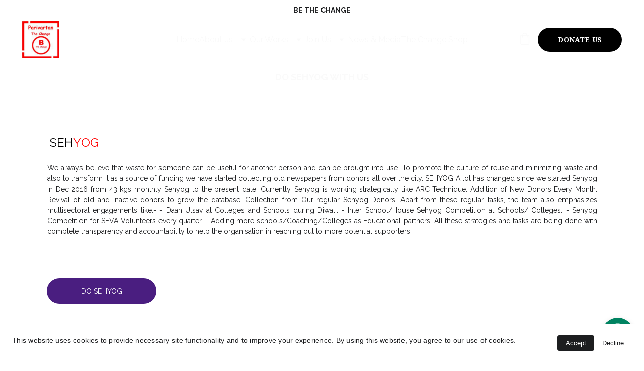

--- FILE ---
content_type: text/html
request_url: https://www.parivartanthechange.org/be-a-sehyog-donor
body_size: 28222
content:
<!DOCTYPE html><html lang="en"> <head><meta charset="utf-8"><meta name="viewport" content="width=device-width, initial-scale=1.0"><meta name="generator" content="Hostinger Website Builder"><script type="application/ld+json">{"@context":"https://schema.org/","name":"Be a Sehyog Donor","url":"https://www.parivartanthechange.org/be-a-sehyog-donor","image":"https://assets.zyrosite.com/cdn-cgi/image/format=auto,w=1440,h=756,fit=crop,f=jpeg/mnl78kr8eRuVM6E6/parivartan-the-change-logo-official-ptc-96x96-m2Wbn57kV1S0knV6.jpg","inLanguage":"en","@type":"WebPage"}</script><!--[--><link rel="preconnect" href="https://assets.zyrosite.com"><!----><!----><!----><!----><!--[--><link rel="alternate" hreflang="x-default" href="https://www.parivartanthechange.org/be-a-sehyog-donor"><!--]--><link href="https://cdn.zyrosite.com/u1/google-fonts/font-faces?family=Raleway:wght@400;500;700&amp;family=Noto+Serif:wght@400;500;700&amp;family=Calibri:wght@400;700&amp;family=Open+Sans:wght@400;700&amp;family=Roboto+Slab:wght@400;700&amp;family=Inter:wght@400;500;700&amp;display=swap" rel="preconnect" crossorigin="true"><link href="https://cdn.zyrosite.com/u1/google-fonts/font-faces?family=Raleway:wght@400;500;700&amp;family=Noto+Serif:wght@400;500;700&amp;family=Calibri:wght@400;700&amp;family=Open+Sans:wght@400;700&amp;family=Roboto+Slab:wght@400;700&amp;family=Inter:wght@400;500;700&amp;display=swap" rel="preload" as="style"><link href="https://cdn.zyrosite.com/u1/google-fonts/font-faces?family=Raleway:wght@400;500;700&amp;family=Noto+Serif:wght@400;500;700&amp;family=Calibri:wght@400;700&amp;family=Open+Sans:wght@400;700&amp;family=Roboto+Slab:wght@400;700&amp;family=Inter:wght@400;500;700&amp;display=swap" rel="stylesheet" referrerpolicy="no-referrer"><title>Be a Sehyog Donor | Parivartan</title><!----><link rel="icon" size="16x16" href="https://assets.zyrosite.com/cdn-cgi/image/format=auto,w=16,h=16,fit=crop,f=png/mnl78kr8eRuVM6E6/parivartan-the-change-logo-official-ptc-96x96-m2Wbn57kV1S0knV6.jpg"><link rel="icon" size="32x32" href="https://assets.zyrosite.com/cdn-cgi/image/format=auto,w=32,h=32,fit=crop,f=png/mnl78kr8eRuVM6E6/parivartan-the-change-logo-official-ptc-96x96-m2Wbn57kV1S0knV6.jpg"><link rel="icon" size="192x192" href="https://assets.zyrosite.com/cdn-cgi/image/format=auto,w=192,h=192,fit=crop,f=png/mnl78kr8eRuVM6E6/parivartan-the-change-logo-official-ptc-96x96-m2Wbn57kV1S0knV6.jpg"><link rel="apple-touch-icon" href="https://assets.zyrosite.com/cdn-cgi/image/format=auto,w=180,h=180,fit=crop,f=png/mnl78kr8eRuVM6E6/parivartan-the-change-logo-official-ptc-96x96-m2Wbn57kV1S0knV6.jpg"><meta content="https://www.parivartanthechange.org/be-a-sehyog-donor" property="og:url"><link rel="canonical" href="https://www.parivartanthechange.org/be-a-sehyog-donor"><meta content="Be a Sehyog Donor | Parivartan" property="og:title"><meta name="twitter:title" content="Be a Sehyog Donor | Parivartan"><meta content="website" property="og:type"><!----><!----><meta property="og:site_name" content="Parivartan"><!----><meta content="https://assets.zyrosite.com/cdn-cgi/image/format=auto,w=1440,h=756,fit=crop,f=jpeg/mnl78kr8eRuVM6E6/parivartan-the-change-logo-official-ptc-96x96-m2Wbn57kV1S0knV6.jpg" property="og:image"><meta content="https://assets.zyrosite.com/cdn-cgi/image/format=auto,w=1440,h=756,fit=crop,f=jpeg/mnl78kr8eRuVM6E6/parivartan-the-change-logo-official-ptc-96x96-m2Wbn57kV1S0knV6.jpg" name="twitter:image"><meta content="" property="og:image:alt"><meta content="" name="twitter:image:alt"><meta name="twitter:card" content="summary_large_image"><!----><!--]--><style></style><link rel="prefetch" href="https://assets.zyrosite.com/mnl78kr8eRuVM6E6/traffic.txt"><script>(function(){const postDate = null;

			const currentDate = new Date().setHours(0, 0, 0, 0);
			const postPublishDate = new Date(postDate).setHours(0, 0, 0, 0);

			if (postPublishDate && currentDate < postPublishDate) {
				window.location.replace('/');
			}
		})();</script><link rel="stylesheet" href="/_astro-1766387123555/_slug_.CNQ3Qegu.css">
<style>:root{--color-meteorite-dark: #2f1c6a;--color-meteorite-dark-2: #1F1346;--color-meteorite: #8c85ff;--color-meteorite-light: #d5dfff;--color-primary-dark: #5025d1;--color-primary: #673de6;--color-primary-light: #ebe4ff;--color-primary-charts: #B39EF3;--color-danger-dark: #d63163;--color-danger: #fc5185;--color-danger-light: #ffe8ef;--color-danger-charts: #FEA8C2;--color-warning-dark: #fea419;--color-warning-dark-2: #9F6000;--color-warning-charts: #FFD28C;--color-warning: #ffcd35;--color-warning-light: #fff8e2;--color-success-dark: #008361;--color-success: #00b090;--color-success-light: #def4f0;--color-dark: #1d1e20;--color-gray-dark: #36344d;--color-gray: #727586;--color-gray-border: #dadce0;--color-gray-light: #f2f3f6;--color-light: #fff;--color-azure: #357df9;--color-azure-light: #e3ebf9;--color-azure-dark: #265ab2;--color-indigo: #6366F1;--color-neutral-200: #D8DAE0}.whats-app-bubble{position:fixed;right:20px;bottom:24px;z-index:19;display:flex;cursor:pointer;border-radius:100px;box-shadow:#00000026 0 4px 12px}#wtpQualitySign_fixedCSS,#wtpQualitySign_popupCSS{bottom:10px!important}#wtpQualitySign_fixedCSS{z-index:17!important}#wtpQualitySign_popupCSS{z-index:18!important}
</style></head> <body> <div> <style>astro-island,astro-slot,astro-static-slot{display:contents}</style><script>(()=>{var e=async t=>{await(await t())()};(self.Astro||(self.Astro={})).only=e;window.dispatchEvent(new Event("astro:only"));})();</script><script>(()=>{var A=Object.defineProperty;var g=(i,o,a)=>o in i?A(i,o,{enumerable:!0,configurable:!0,writable:!0,value:a}):i[o]=a;var d=(i,o,a)=>g(i,typeof o!="symbol"?o+"":o,a);{let i={0:t=>m(t),1:t=>a(t),2:t=>new RegExp(t),3:t=>new Date(t),4:t=>new Map(a(t)),5:t=>new Set(a(t)),6:t=>BigInt(t),7:t=>new URL(t),8:t=>new Uint8Array(t),9:t=>new Uint16Array(t),10:t=>new Uint32Array(t),11:t=>1/0*t},o=t=>{let[l,e]=t;return l in i?i[l](e):void 0},a=t=>t.map(o),m=t=>typeof t!="object"||t===null?t:Object.fromEntries(Object.entries(t).map(([l,e])=>[l,o(e)]));class y extends HTMLElement{constructor(){super(...arguments);d(this,"Component");d(this,"hydrator");d(this,"hydrate",async()=>{var b;if(!this.hydrator||!this.isConnected)return;let e=(b=this.parentElement)==null?void 0:b.closest("astro-island[ssr]");if(e){e.addEventListener("astro:hydrate",this.hydrate,{once:!0});return}let c=this.querySelectorAll("astro-slot"),n={},h=this.querySelectorAll("template[data-astro-template]");for(let r of h){let s=r.closest(this.tagName);s!=null&&s.isSameNode(this)&&(n[r.getAttribute("data-astro-template")||"default"]=r.innerHTML,r.remove())}for(let r of c){let s=r.closest(this.tagName);s!=null&&s.isSameNode(this)&&(n[r.getAttribute("name")||"default"]=r.innerHTML)}let p;try{p=this.hasAttribute("props")?m(JSON.parse(this.getAttribute("props"))):{}}catch(r){let s=this.getAttribute("component-url")||"<unknown>",v=this.getAttribute("component-export");throw v&&(s+=` (export ${v})`),console.error(`[hydrate] Error parsing props for component ${s}`,this.getAttribute("props"),r),r}let u;await this.hydrator(this)(this.Component,p,n,{client:this.getAttribute("client")}),this.removeAttribute("ssr"),this.dispatchEvent(new CustomEvent("astro:hydrate"))});d(this,"unmount",()=>{this.isConnected||this.dispatchEvent(new CustomEvent("astro:unmount"))})}disconnectedCallback(){document.removeEventListener("astro:after-swap",this.unmount),document.addEventListener("astro:after-swap",this.unmount,{once:!0})}connectedCallback(){if(!this.hasAttribute("await-children")||document.readyState==="interactive"||document.readyState==="complete")this.childrenConnectedCallback();else{let e=()=>{document.removeEventListener("DOMContentLoaded",e),c.disconnect(),this.childrenConnectedCallback()},c=new MutationObserver(()=>{var n;((n=this.lastChild)==null?void 0:n.nodeType)===Node.COMMENT_NODE&&this.lastChild.nodeValue==="astro:end"&&(this.lastChild.remove(),e())});c.observe(this,{childList:!0}),document.addEventListener("DOMContentLoaded",e)}}async childrenConnectedCallback(){let e=this.getAttribute("before-hydration-url");e&&await import(e),this.start()}async start(){let e=JSON.parse(this.getAttribute("opts")),c=this.getAttribute("client");if(Astro[c]===void 0){window.addEventListener(`astro:${c}`,()=>this.start(),{once:!0});return}try{await Astro[c](async()=>{let n=this.getAttribute("renderer-url"),[h,{default:p}]=await Promise.all([import(this.getAttribute("component-url")),n?import(n):()=>()=>{}]),u=this.getAttribute("component-export")||"default";if(!u.includes("."))this.Component=h[u];else{this.Component=h;for(let f of u.split("."))this.Component=this.Component[f]}return this.hydrator=p,this.hydrate},e,this)}catch(n){console.error(`[astro-island] Error hydrating ${this.getAttribute("component-url")}`,n)}}attributeChangedCallback(){this.hydrate()}}d(y,"observedAttributes",["props"]),customElements.get("astro-island")||customElements.define("astro-island",y)}})();</script><astro-island uid="Z2pkFt3" component-url="/_astro-1766387123555/ClientHead.DYt03131.js" component-export="default" renderer-url="/_astro-1766387123555/client.DI-5_30c.js" props="{&quot;page-noindex&quot;:[0,false],&quot;canonical-url&quot;:[0,&quot;https://www.parivartanthechange.org/be-a-sehyog-donor&quot;],&quot;site-meta&quot;:[0,{&quot;version&quot;:[0,197],&quot;template&quot;:[0,&quot;aigenerated&quot;],&quot;metaTitle&quot;:[0,&quot;Parivartan&quot;],&quot;ogImageAlt&quot;:[0,&quot;&quot;],&quot;buttonSetId&quot;:[0,&quot;0&quot;],&quot;faviconPath&quot;:[0,&quot;parivartan-the-change-logo-official-ptc-96x96-m2Wbn57kV1S0knV6.jpg&quot;],&quot;ogImagePath&quot;:[0,&quot;parivartan-the-change-logo-official-ptc-96x96-m2Wbn57kV1S0knV6.jpg&quot;],&quot;defaultLocale&quot;:[0,&quot;system&quot;],&quot;ecommerceType&quot;:[0,&quot;zyro&quot;],&quot;faviconOrigin&quot;:[0,&quot;assets&quot;],&quot;ogImageOrigin&quot;:[0,&quot;assets&quot;],&quot;whatsAppNumber&quot;:[0,&quot;9761034730&quot;],&quot;whatsAppMessage&quot;:[0,&quot;&quot;],&quot;ecommerceStoreId&quot;:[0,&quot;store_01H3J1JW4D9K02S6VPBT4SX1KZ&quot;],&quot;isCookieBarEnabled&quot;:[0,true],&quot;typographyStylesId&quot;:[0,&quot;efes&quot;],&quot;isPrivateModeActive&quot;:[0,false],&quot;demoEcommerceStoreId&quot;:[0,&quot;demo_01G0E9P2R0CFTNBWEEFCEV8EG5&quot;],&quot;shouldAddWWWPrefixToDomain&quot;:[0,true]}],&quot;domain&quot;:[0,&quot;www.parivartanthechange.org&quot;]}" ssr client="only" opts="{&quot;name&quot;:&quot;ClientHead&quot;,&quot;value&quot;:&quot;vue&quot;}"></astro-island> <script>(()=>{var e=async t=>{await(await t())()};(self.Astro||(self.Astro={})).load=e;window.dispatchEvent(new Event("astro:load"));})();</script><astro-island uid="ZSekXr" prefix="v1" component-url="/_astro-1766387123555/Page.CIoAOqw9.js" component-export="default" renderer-url="/_astro-1766387123555/client.DI-5_30c.js" props="{&quot;pageData&quot;:[0,{&quot;pages&quot;:[0,{&quot;blog&quot;:[0,{&quot;meta&quot;:[0,{&quot;noindex&quot;:[0,false],&quot;password&quot;:[0,&quot;&quot;],&quot;ogImageAlt&quot;:[0,&quot;&quot;],&quot;ogImagePath&quot;:[0,null],&quot;ogImageOrigin&quot;:[0,null],&quot;passwordDesign&quot;:[0,&quot;default&quot;],&quot;passwordBackText&quot;:[0,&quot;Back to&quot;],&quot;passwordButtonText&quot;:[0,&quot;Enter&quot;],&quot;passwordHeadingText&quot;:[0,&quot;Guest area&quot;],&quot;passwordSubheadingText&quot;:[0,&quot;Please enter the password to access the page&quot;],&quot;passwordPlaceholderText&quot;:[0,&quot;Type password&quot;]}],&quot;name&quot;:[0,&quot;Our Works&quot;],&quot;slug&quot;:[0,&quot;our-works&quot;],&quot;type&quot;:[0,&quot;default&quot;],&quot;blocks&quot;:[1,[[0,&quot;zYr_mD&quot;],[0,&quot;zN1ZsM&quot;]]],&quot;hiddenSlots&quot;:[1,[]]}],&quot;home&quot;:[0,{&quot;meta&quot;:[0,{&quot;title&quot;:[0,&quot;Parivartan \&quot;The Change\&quot; - Empowering Underprivileged Children | Project Pa8shaala&quot;],&quot;keywords&quot;:[1,[[0,&quot;Parivartan&quot;],[0,&quot;The Change&quot;],[0,&quot;underprivileged children&quot;]]],&quot;description&quot;:[0,&quot;Parivartan \&quot;The Change\&quot; is dedicated to empowering underprivileged children through Project Pa8shaala. Join us in our goal to provide proper education and opportunities for every child.&quot;],&quot;focusKeyword&quot;:[0,&quot;Parivartan&quot;]}],&quot;name&quot;:[0,&quot;Home&quot;],&quot;slug&quot;:[0,&quot;&quot;],&quot;type&quot;:[0,&quot;default&quot;],&quot;blocks&quot;:[1,[[0,&quot;zxPD29&quot;],[0,&quot;z6VWgA&quot;],[0,&quot;zlTWPA&quot;],[0,&quot;zBj5l4&quot;],[0,&quot;z8WXE1&quot;],[0,&quot;z8Xgu4&quot;],[0,&quot;zRWaO5&quot;],[0,&quot;z3gTBx&quot;],[0,&quot;zjxaDO&quot;],[0,&quot;z1ym8Z&quot;],[0,&quot;zmREzU&quot;],[0,&quot;zP9K_s&quot;],[0,&quot;zHKLIr&quot;],[0,&quot;z6qpaI&quot;],[0,&quot;zNZbwO&quot;],[0,&quot;zkSxsH&quot;],[0,&quot;za5H6C&quot;]]],&quot;hiddenSlots&quot;:[1,[]]}],&quot;z040Za&quot;:[0,{&quot;meta&quot;:[0,{&quot;noindex&quot;:[0,false],&quot;password&quot;:[0,&quot;&quot;],&quot;ogImageAlt&quot;:[0,&quot;&quot;],&quot;ogImagePath&quot;:[0,null],&quot;ogImageOrigin&quot;:[0,null],&quot;passwordDesign&quot;:[0,&quot;default&quot;],&quot;passwordBackText&quot;:[0,&quot;Back to&quot;],&quot;passwordButtonText&quot;:[0,&quot;Enter&quot;],&quot;passwordHeadingText&quot;:[0,&quot;Guest area&quot;],&quot;passwordSubheadingText&quot;:[0,&quot;Please enter the password to access the page&quot;],&quot;passwordPlaceholderText&quot;:[0,&quot;Type password&quot;]}],&quot;name&quot;:[0,&quot;Our Reports&quot;],&quot;slug&quot;:[0,&quot;our-reports&quot;],&quot;type&quot;:[0,&quot;default&quot;],&quot;blocks&quot;:[1,[[0,&quot;zsY3Ay&quot;],[0,&quot;zpj-HS&quot;],[0,&quot;zZU1Cy&quot;],[0,&quot;zJaMbU&quot;],[0,&quot;z6XVOt&quot;],[0,&quot;zDvNTH&quot;],[0,&quot;zQP4DS&quot;],[0,&quot;z_K1Nb&quot;],[0,&quot;zThETo&quot;],[0,&quot;zXQpXp&quot;],[0,&quot;z-TcrJ&quot;]]],&quot;hiddenSlots&quot;:[1,[]]}],&quot;z0Tag5&quot;:[0,{&quot;meta&quot;:[0,{&quot;title&quot;:[0,&quot;Vermi Compost&quot;],&quot;ogImagePath&quot;:[0,&quot;https://cdn.zyrosite.com/cdn-ecommerce/store_01H3J1JW4D9K02S6VPBT4SX1KZ%2Fassets%2F1693300786465-vermi%20new%201.png&quot;],&quot;ogImageOrigin&quot;:[0,&quot;other&quot;],&quot;ogImageAlt&quot;:[0,&quot;Vermi Compost&quot;]}],&quot;name&quot;:[0,&quot;Vermi Compost&quot;],&quot;type&quot;:[0,&quot;ecommerce-product&quot;],&quot;blocks&quot;:[1,[[0,&quot;zHaPv9&quot;],[0,&quot;zah8am&quot;],[0,&quot;zPNFnf&quot;]]],&quot;productId&quot;:[0,&quot;prod_01H3J2G2H8AMHH3SC68H3QKAG4&quot;],&quot;hiddenSlots&quot;:[1,[]],&quot;slug&quot;:[0,&quot;cap-z0tag5&quot;]}],&quot;z7-uM2&quot;:[0,{&quot;meta&quot;:[0,{&quot;noindex&quot;:[0,false],&quot;password&quot;:[0,&quot;&quot;],&quot;ogImageAlt&quot;:[0,&quot;&quot;],&quot;ogImagePath&quot;:[0,null],&quot;ogImageOrigin&quot;:[0,null],&quot;passwordDesign&quot;:[0,&quot;default&quot;],&quot;passwordBackText&quot;:[0,&quot;Back to&quot;],&quot;passwordButtonText&quot;:[0,&quot;Enter&quot;],&quot;passwordHeadingText&quot;:[0,&quot;Guest area&quot;],&quot;passwordSubheadingText&quot;:[0,&quot;Please enter the password to access the page&quot;],&quot;passwordPlaceholderText&quot;:[0,&quot;Type password&quot;]}],&quot;name&quot;:[0,&quot;Our Team&quot;],&quot;slug&quot;:[0,&quot;our-team&quot;],&quot;type&quot;:[0,&quot;default&quot;],&quot;blocks&quot;:[1,[[0,&quot;zqrYfz&quot;]]],&quot;hiddenSlots&quot;:[1,[]]}],&quot;zFoZZI&quot;:[0,{&quot;meta&quot;:[0,{&quot;title&quot;:[0,&quot;Tote Bag&quot;],&quot;ogImagePath&quot;:[0,&quot;https://cdn.zyrosite.com/cdn-ecommerce/store_01H3J1JW4D9K02S6VPBT4SX1KZ%2Fassets%2F1693300577319-new%20tote.png&quot;],&quot;ogImageOrigin&quot;:[0,&quot;other&quot;],&quot;ogImageAlt&quot;:[0,&quot;Tote Bag&quot;]}],&quot;name&quot;:[0,&quot;Tote Bag&quot;],&quot;type&quot;:[0,&quot;ecommerce-product&quot;],&quot;blocks&quot;:[1,[[0,&quot;zqAswc&quot;],[0,&quot;zdEz1P&quot;],[0,&quot;zdtCfU&quot;]]],&quot;productId&quot;:[0,&quot;prod_01H3J2M4MD8EYN12AH91YK2JTS&quot;],&quot;hiddenSlots&quot;:[1,[]],&quot;slug&quot;:[0,&quot;cup-zfozzi&quot;]}],&quot;zLnEO7&quot;:[0,{&quot;meta&quot;:[0,{&quot;noindex&quot;:[0,false],&quot;password&quot;:[0,&quot;&quot;],&quot;ogImageAlt&quot;:[0,&quot;&quot;],&quot;ogImagePath&quot;:[0,null],&quot;ogImageOrigin&quot;:[0,null],&quot;passwordDesign&quot;:[0,&quot;default&quot;],&quot;passwordBackText&quot;:[0,&quot;Back to&quot;],&quot;passwordButtonText&quot;:[0,&quot;Enter&quot;],&quot;passwordHeadingText&quot;:[0,&quot;Guest area&quot;],&quot;passwordSubheadingText&quot;:[0,&quot;Please enter the password to access the page&quot;],&quot;passwordPlaceholderText&quot;:[0,&quot;Type password&quot;]}],&quot;name&quot;:[0,&quot;Our Vision&quot;],&quot;slug&quot;:[0,&quot;our-vision&quot;],&quot;type&quot;:[0,&quot;default&quot;],&quot;blocks&quot;:[1,[[0,&quot;zIFfaw&quot;]]],&quot;hiddenSlots&quot;:[1,[]]}],&quot;zMPmmY&quot;:[0,{&quot;meta&quot;:[0,{&quot;noindex&quot;:[0,false],&quot;password&quot;:[0,&quot;&quot;],&quot;ogImageAlt&quot;:[0,&quot;&quot;],&quot;passwordDesign&quot;:[0,&quot;default&quot;],&quot;passwordBackText&quot;:[0,&quot;Back to&quot;],&quot;passwordButtonText&quot;:[0,&quot;Enter&quot;],&quot;passwordHeadingText&quot;:[0,&quot;Guest area&quot;],&quot;passwordSubheadingText&quot;:[0,&quot;Please enter the password to access the page&quot;],&quot;passwordPlaceholderText&quot;:[0,&quot;Type password&quot;]}],&quot;name&quot;:[0,&quot;PDBS&quot;],&quot;slug&quot;:[0,&quot;pdbs&quot;],&quot;type&quot;:[0,&quot;default&quot;],&quot;blocks&quot;:[1,[[0,&quot;zzTijd&quot;],[0,&quot;zMFnx1&quot;],[0,&quot;zfJVFP&quot;],[0,&quot;zFWSFo&quot;],[0,&quot;z5Qsvw&quot;]]]}],&quot;zMrZFU&quot;:[0,{&quot;meta&quot;:[0,{&quot;noindex&quot;:[0,false],&quot;password&quot;:[0,&quot;&quot;],&quot;ogImageAlt&quot;:[0,&quot;&quot;],&quot;ogImagePath&quot;:[0,null],&quot;ogImageOrigin&quot;:[0,null],&quot;passwordDesign&quot;:[0,&quot;default&quot;],&quot;passwordBackText&quot;:[0,&quot;Back to&quot;],&quot;passwordButtonText&quot;:[0,&quot;Enter&quot;],&quot;passwordHeadingText&quot;:[0,&quot;Guest area&quot;],&quot;passwordSubheadingText&quot;:[0,&quot;Please enter the password to access the page&quot;],&quot;passwordPlaceholderText&quot;:[0,&quot;Type password&quot;]}],&quot;name&quot;:[0,&quot;PUB&quot;],&quot;slug&quot;:[0,&quot;pub&quot;],&quot;type&quot;:[0,&quot;default&quot;],&quot;blocks&quot;:[1,[[0,&quot;zRpBA_&quot;],[0,&quot;zhw4oN&quot;],[0,&quot;zvkyY3&quot;],[0,&quot;zkfQgc&quot;],[0,&quot;zTZOFo&quot;],[0,&quot;zm-8ms&quot;],[0,&quot;zKUISm&quot;],[0,&quot;z1RE_N&quot;],[0,&quot;zln2ua&quot;],[0,&quot;zfddlW&quot;],[0,&quot;zjEd00&quot;],[0,&quot;z6uWf5&quot;],[0,&quot;z7CArC&quot;],[0,&quot;z331-Q&quot;]]],&quot;hiddenSlots&quot;:[1,[]]}],&quot;zVJbKz&quot;:[0,{&quot;meta&quot;:[0,{&quot;noindex&quot;:[0,false],&quot;password&quot;:[0,&quot;&quot;],&quot;ogImageAlt&quot;:[0,&quot;&quot;],&quot;ogImagePath&quot;:[0,null],&quot;ogImageOrigin&quot;:[0,null],&quot;passwordDesign&quot;:[0,&quot;default&quot;],&quot;passwordBackText&quot;:[0,&quot;Back to&quot;],&quot;passwordButtonText&quot;:[0,&quot;Enter&quot;],&quot;passwordHeadingText&quot;:[0,&quot;Guest area&quot;],&quot;passwordSubheadingText&quot;:[0,&quot;Please enter the password to access the page&quot;],&quot;passwordPlaceholderText&quot;:[0,&quot;Type password&quot;]}],&quot;name&quot;:[0,&quot;PRAYAS&quot;],&quot;slug&quot;:[0,&quot;prayas&quot;],&quot;type&quot;:[0,&quot;default&quot;],&quot;blocks&quot;:[1,[[0,&quot;zA0JjZ&quot;],[0,&quot;zWoH_Q&quot;],[0,&quot;z-hSc9&quot;],[0,&quot;zlQz0I&quot;],[0,&quot;zJGYi7&quot;],[0,&quot;zWjJTz&quot;],[0,&quot;zsR8fO&quot;],[0,&quot;zBmZ38&quot;],[0,&quot;zZrOwy&quot;],[0,&quot;zB-HeC&quot;],[0,&quot;zteA73&quot;],[0,&quot;zvlr9V&quot;],[0,&quot;zplR3r&quot;],[0,&quot;zXfvQ1&quot;],[0,&quot;z2t35W&quot;],[0,&quot;zsMXBu&quot;],[0,&quot;zXtxqd&quot;],[0,&quot;z5bLwt&quot;],[0,&quot;zjMRJB&quot;],[0,&quot;zzDHbP&quot;]]],&quot;hiddenSlots&quot;:[1,[]]}],&quot;zbNPT2&quot;:[0,{&quot;date&quot;:[0,&quot;2025-07-15T00:00:00.000Z&quot;],&quot;meta&quot;:[0,{&quot;title&quot;:[0,&quot;OUR PROJECTS&quot;],&quot;ogImageAlt&quot;:[0,&quot;&quot;],&quot;description&quot;:[0,&quot;&quot;],&quot;ogImagePath&quot;:[0,&quot;whatsapp-image-2023-09-20-at-11.12.52-mjEPKZByyVUqQR6D.jpeg&quot;],&quot;ogImageOrigin&quot;:[0,&quot;assets&quot;]}],&quot;name&quot;:[0,&quot;OUR PROJECTS&quot;],&quot;slug&quot;:[0,&quot;our-projects&quot;],&quot;type&quot;:[0,&quot;blog&quot;],&quot;blocks&quot;:[1,[[0,&quot;zefvdU&quot;],[0,&quot;zAGhUX&quot;]]],&quot;isDraft&quot;:[0,false],&quot;categories&quot;:[1,[]],&quot;hiddenSlots&quot;:[1,[]],&quot;coverImageAlt&quot;:[0,&quot;&quot;],&quot;minutesToRead&quot;:[0,&quot;1&quot;],&quot;coverImagePath&quot;:[0,&quot;whatsapp-image-2023-09-20-at-11.12.52-mjEPKZByyVUqQR6D.jpeg&quot;],&quot;coverImageOrigin&quot;:[0,&quot;assets&quot;]}],&quot;zezfpb&quot;:[0,{&quot;meta&quot;:[0,{&quot;noindex&quot;:[0,false],&quot;password&quot;:[0,&quot;&quot;],&quot;ogImageAlt&quot;:[0,&quot;&quot;],&quot;passwordDesign&quot;:[0,&quot;default&quot;],&quot;passwordBackText&quot;:[0,&quot;Back to&quot;],&quot;passwordButtonText&quot;:[0,&quot;Enter&quot;],&quot;passwordHeadingText&quot;:[0,&quot;Guest area&quot;],&quot;passwordSubheadingText&quot;:[0,&quot;Please enter the password to access the page&quot;],&quot;passwordPlaceholderText&quot;:[0,&quot;Type password&quot;]}],&quot;name&quot;:[0,&quot;Pa8shaala&quot;],&quot;slug&quot;:[0,&quot;pa8shaala&quot;],&quot;type&quot;:[0,&quot;default&quot;],&quot;blocks&quot;:[1,[[0,&quot;zvZoB1&quot;],[0,&quot;zoWklh&quot;],[0,&quot;ze6Lsz&quot;],[0,&quot;zsg-tU&quot;],[0,&quot;zKBR-l&quot;],[0,&quot;zr8eTl&quot;],[0,&quot;zS0J5y&quot;],[0,&quot;z9KKXZ&quot;],[0,&quot;zi8dqq&quot;],[0,&quot;zLHjdw&quot;],[0,&quot;zHgTS6&quot;]]],&quot;hiddenSlots&quot;:[1,[]]}],&quot;zf6wOe&quot;:[0,{&quot;date&quot;:[0,&quot;2025-07-15T00:00:00.000Z&quot;],&quot;meta&quot;:[0,{&quot;title&quot;:[0,&quot;AABHAAR (AGM)&quot;],&quot;ogImageAlt&quot;:[0,&quot;&quot;],&quot;description&quot;:[0,&quot;&quot;],&quot;ogImagePath&quot;:[0,&quot;whatsapp-image-2023-09-20-at-11.16.33-mP4Pro90Q0h40bX8.jpeg&quot;],&quot;ogImageOrigin&quot;:[0,&quot;assets&quot;]}],&quot;name&quot;:[0,&quot;AABHAAR (AGM)&quot;],&quot;slug&quot;:[0,&quot;aabhaar-agm&quot;],&quot;type&quot;:[0,&quot;blog&quot;],&quot;blocks&quot;:[1,[[0,&quot;zJTCV3&quot;],[0,&quot;zw70d6&quot;],[0,&quot;zluvzh&quot;],[0,&quot;zHJgb_&quot;],[0,&quot;zPkpk2&quot;]]],&quot;isDraft&quot;:[0,false],&quot;categories&quot;:[1,[]],&quot;hiddenSlots&quot;:[1,[]],&quot;coverImageAlt&quot;:[0,&quot;&quot;],&quot;minutesToRead&quot;:[0,&quot;2&quot;],&quot;coverImagePath&quot;:[0,&quot;whatsapp-image-2023-09-20-at-11.16.33-mP4Pro90Q0h40bX8.jpeg&quot;],&quot;coverImageOrigin&quot;:[0,&quot;assets&quot;]}],&quot;zk0yi7&quot;:[0,{&quot;meta&quot;:[0,{&quot;noindex&quot;:[0,false],&quot;password&quot;:[0,&quot;&quot;],&quot;ogImageAlt&quot;:[0,&quot;&quot;],&quot;passwordDesign&quot;:[0,&quot;default&quot;],&quot;passwordBackText&quot;:[0,&quot;Back to&quot;],&quot;passwordButtonText&quot;:[0,&quot;Enter&quot;],&quot;passwordHeadingText&quot;:[0,&quot;Guest area&quot;],&quot;passwordSubheadingText&quot;:[0,&quot;Please enter the password to access the page&quot;],&quot;passwordPlaceholderText&quot;:[0,&quot;Type password&quot;]}],&quot;name&quot;:[0,&quot;PCEC&quot;],&quot;slug&quot;:[0,&quot;pcec&quot;],&quot;type&quot;:[0,&quot;default&quot;],&quot;blocks&quot;:[1,[[0,&quot;zxz8yW&quot;],[0,&quot;zm2W_I&quot;],[0,&quot;zh8zdw&quot;],[0,&quot;zKVsZF&quot;],[0,&quot;zciCub&quot;]]]}],&quot;zkR6kj&quot;:[0,{&quot;meta&quot;:[0,{&quot;noindex&quot;:[0,false],&quot;password&quot;:[0,&quot;&quot;],&quot;ogImageAlt&quot;:[0,&quot;&quot;],&quot;ogImagePath&quot;:[0,null],&quot;ogImageOrigin&quot;:[0,null],&quot;passwordDesign&quot;:[0,&quot;default&quot;],&quot;passwordBackText&quot;:[0,&quot;Back to&quot;],&quot;passwordButtonText&quot;:[0,&quot;Enter&quot;],&quot;passwordHeadingText&quot;:[0,&quot;Guest area&quot;],&quot;passwordSubheadingText&quot;:[0,&quot;Please enter the password to access the page&quot;],&quot;passwordPlaceholderText&quot;:[0,&quot;Type password&quot;]}],&quot;name&quot;:[0,&quot;Our Partners&quot;],&quot;slug&quot;:[0,&quot;our-partners&quot;],&quot;type&quot;:[0,&quot;default&quot;],&quot;blocks&quot;:[1,[[0,&quot;zjbk6j&quot;]]],&quot;hiddenSlots&quot;:[1,[]]}],&quot;zkYtKA&quot;:[0,{&quot;meta&quot;:[0,{&quot;noindex&quot;:[0,false],&quot;password&quot;:[0,&quot;&quot;],&quot;ogImageAlt&quot;:[0,&quot;&quot;],&quot;ogImagePath&quot;:[0,null],&quot;ogImageOrigin&quot;:[0,null],&quot;passwordDesign&quot;:[0,&quot;default&quot;],&quot;passwordBackText&quot;:[0,&quot;Back to&quot;],&quot;passwordButtonText&quot;:[0,&quot;Enter&quot;],&quot;passwordHeadingText&quot;:[0,&quot;Guest area&quot;],&quot;passwordSubheadingText&quot;:[0,&quot;Please enter the password to access the page&quot;],&quot;passwordPlaceholderText&quot;:[0,&quot;Type password&quot;]}],&quot;name&quot;:[0,&quot;Be a Partner&quot;],&quot;slug&quot;:[0,&quot;be-a-partner1&quot;],&quot;type&quot;:[0,&quot;default&quot;],&quot;blocks&quot;:[1,[[0,&quot;zwBl9C&quot;]]],&quot;hiddenSlots&quot;:[1,[]]}],&quot;zredRx&quot;:[0,{&quot;meta&quot;:[0,{&quot;noindex&quot;:[0,false],&quot;password&quot;:[0,&quot;&quot;],&quot;ogImageAlt&quot;:[0,&quot;&quot;],&quot;passwordDesign&quot;:[0,&quot;default&quot;],&quot;passwordBackText&quot;:[0,&quot;Back to&quot;],&quot;passwordButtonText&quot;:[0,&quot;Enter&quot;],&quot;passwordHeadingText&quot;:[0,&quot;Guest area&quot;],&quot;passwordSubheadingText&quot;:[0,&quot;Please enter the password to access the page&quot;],&quot;passwordPlaceholderText&quot;:[0,&quot;Type password&quot;]}],&quot;name&quot;:[0,&quot;Panthini&quot;],&quot;slug&quot;:[0,&quot;panthini&quot;],&quot;type&quot;:[0,&quot;default&quot;],&quot;blocks&quot;:[1,[[0,&quot;zDryB7&quot;],[0,&quot;z2wyTn&quot;],[0,&quot;z1A3ed&quot;],[0,&quot;zasTXP&quot;],[0,&quot;z3oYKZ&quot;],[0,&quot;zeprJI&quot;],[0,&quot;zvVDMa&quot;],[0,&quot;zfWqPP&quot;],[0,&quot;zgWsw4&quot;],[0,&quot;z45XaH&quot;],[0,&quot;zWhEmB&quot;],[0,&quot;zTVRD7&quot;],[0,&quot;zxiJzM&quot;],[0,&quot;zje5aj&quot;]]],&quot;hiddenSlots&quot;:[1,[]]}],&quot;zrt0Sj&quot;:[0,{&quot;meta&quot;:[0,{&quot;noindex&quot;:[0,false],&quot;password&quot;:[0,&quot;&quot;],&quot;ogImageAlt&quot;:[0,&quot;&quot;],&quot;ogImagePath&quot;:[0,null],&quot;ogImageOrigin&quot;:[0,null],&quot;passwordDesign&quot;:[0,&quot;default&quot;],&quot;passwordBackText&quot;:[0,&quot;Back to&quot;],&quot;passwordButtonText&quot;:[0,&quot;Enter&quot;],&quot;passwordHeadingText&quot;:[0,&quot;Guest area&quot;],&quot;passwordSubheadingText&quot;:[0,&quot;Please enter the password to access the page&quot;],&quot;passwordPlaceholderText&quot;:[0,&quot;Type password&quot;]}],&quot;name&quot;:[0,&quot;Parivartan-The Change&quot;],&quot;slug&quot;:[0,&quot;parivartan-the-change&quot;],&quot;type&quot;:[0,&quot;default&quot;],&quot;blocks&quot;:[1,[[0,&quot;zz-HID&quot;]]],&quot;hiddenSlots&quot;:[1,[]]}],&quot;zsp55F&quot;:[0,{&quot;meta&quot;:[0,{&quot;noindex&quot;:[0,false],&quot;password&quot;:[0,&quot;&quot;],&quot;ogImageAlt&quot;:[0,&quot;&quot;],&quot;ogImagePath&quot;:[0,null],&quot;ogImageOrigin&quot;:[0,null],&quot;passwordDesign&quot;:[0,&quot;default&quot;],&quot;passwordBackText&quot;:[0,&quot;Back to&quot;],&quot;passwordButtonText&quot;:[0,&quot;Enter&quot;],&quot;passwordHeadingText&quot;:[0,&quot;Guest area&quot;],&quot;passwordSubheadingText&quot;:[0,&quot;Please enter the password to access the page&quot;],&quot;passwordPlaceholderText&quot;:[0,&quot;Type password&quot;]}],&quot;name&quot;:[0,&quot;Be a Volunteer&quot;],&quot;slug&quot;:[0,&quot;be-a-volunteer&quot;],&quot;type&quot;:[0,&quot;default&quot;],&quot;blocks&quot;:[1,[[0,&quot;z8Zacc&quot;]]],&quot;hiddenSlots&quot;:[1,[]]}],&quot;zum3yM&quot;:[0,{&quot;date&quot;:[0,&quot;2025-07-15T00:00:00.000Z&quot;],&quot;meta&quot;:[0,{&quot;title&quot;:[0,&quot;OUR CAMPAIGNS&quot;],&quot;ogImageAlt&quot;:[0,&quot;&quot;],&quot;description&quot;:[0,&quot;&quot;],&quot;ogImagePath&quot;:[0,&quot;whatsapp-image-2023-09-20-at-11.17.39-mxBjKkQDQgfa6JW9.jpeg&quot;],&quot;ogImageOrigin&quot;:[0,&quot;assets&quot;]}],&quot;name&quot;:[0,&quot;OUR CAMPAIGNS Copy&quot;],&quot;slug&quot;:[0,&quot;our-campaigns&quot;],&quot;type&quot;:[0,&quot;blog&quot;],&quot;blocks&quot;:[1,[[0,&quot;zHZJZv&quot;],[0,&quot;z9clRu&quot;],[0,&quot;zs5-Pt&quot;],[0,&quot;z7D3WN&quot;],[0,&quot;z0vKrP&quot;],[0,&quot;zgUAPO&quot;]]],&quot;isDraft&quot;:[0,false],&quot;categories&quot;:[1,[]],&quot;hiddenSlots&quot;:[1,[]],&quot;coverImageAlt&quot;:[0,&quot;&quot;],&quot;minutesToRead&quot;:[0,&quot;2&quot;],&quot;coverImagePath&quot;:[0,&quot;whatsapp-image-2023-09-20-at-11.17.39-mxBjKkQDQgfa6JW9.jpeg&quot;],&quot;coverImageOrigin&quot;:[0,&quot;assets&quot;]}],&quot;portfolio&quot;:[0,{&quot;meta&quot;:[0,{&quot;noindex&quot;:[0,false],&quot;password&quot;:[0,&quot;&quot;],&quot;ogImageAlt&quot;:[0,&quot;&quot;],&quot;ogImagePath&quot;:[0,null],&quot;ogImageOrigin&quot;:[0,null],&quot;passwordDesign&quot;:[0,&quot;default&quot;],&quot;passwordBackText&quot;:[0,&quot;Back to&quot;],&quot;passwordButtonText&quot;:[0,&quot;Enter&quot;],&quot;passwordHeadingText&quot;:[0,&quot;Guest area&quot;],&quot;passwordSubheadingText&quot;:[0,&quot;Please enter the password to access the page&quot;],&quot;passwordPlaceholderText&quot;:[0,&quot;Type password&quot;]}],&quot;name&quot;:[0,&quot;News &amp; Media&quot;],&quot;slug&quot;:[0,&quot;news-and-media&quot;],&quot;type&quot;:[0,&quot;default&quot;],&quot;blocks&quot;:[1,[[0,&quot;z_NAsf&quot;],[0,&quot;zAEgqU&quot;]]],&quot;hiddenSlots&quot;:[1,[]]}],&quot;page-about&quot;:[0,{&quot;meta&quot;:[0,{&quot;noindex&quot;:[0,false],&quot;password&quot;:[0,&quot;&quot;],&quot;ogImageAlt&quot;:[0,&quot;&quot;],&quot;ogImagePath&quot;:[0,null],&quot;ogImageOrigin&quot;:[0,null],&quot;passwordDesign&quot;:[0,&quot;default&quot;],&quot;passwordBackText&quot;:[0,&quot;Back to&quot;],&quot;passwordButtonText&quot;:[0,&quot;Enter&quot;],&quot;passwordHeadingText&quot;:[0,&quot;Guest area&quot;],&quot;passwordSubheadingText&quot;:[0,&quot;Please enter the password to access the page&quot;],&quot;passwordPlaceholderText&quot;:[0,&quot;Type password&quot;]}],&quot;name&quot;:[0,&quot;𝔻𝕆ℕ𝔸𝕋𝔼 𝕌𝕊&quot;],&quot;slug&quot;:[0,&quot;be-a-donor&quot;],&quot;type&quot;:[0,&quot;default&quot;],&quot;blocks&quot;:[1,[[0,&quot;z3ko-G&quot;],[0,&quot;about-1&quot;],[0,&quot;zQ1cD2&quot;],[0,&quot;zWR84C&quot;],[0,&quot;zl4AhK&quot;],[0,&quot;z2_AxV&quot;]]],&quot;hiddenSlots&quot;:[1,[]]}],&quot;appointments&quot;:[0,{&quot;meta&quot;:[0,{&quot;noindex&quot;:[0,false],&quot;password&quot;:[0,&quot;&quot;],&quot;ogImageAlt&quot;:[0,&quot;&quot;],&quot;ogImagePath&quot;:[0,null],&quot;ogImageOrigin&quot;:[0,null],&quot;passwordDesign&quot;:[0,&quot;default&quot;],&quot;passwordBackText&quot;:[0,&quot;Back to&quot;],&quot;passwordButtonText&quot;:[0,&quot;Enter&quot;],&quot;passwordHeadingText&quot;:[0,&quot;Guest area&quot;],&quot;passwordSubheadingText&quot;:[0,&quot;Please enter the password to access the page&quot;],&quot;passwordPlaceholderText&quot;:[0,&quot;Type password&quot;]}],&quot;name&quot;:[0,&quot;Be a Sehyog Donor&quot;],&quot;slug&quot;:[0,&quot;be-a-sehyog-donor&quot;],&quot;type&quot;:[0,&quot;default&quot;],&quot;blocks&quot;:[1,[[0,&quot;z2oQoM&quot;],[0,&quot;zGZBMD&quot;],[0,&quot;zCissi&quot;]]],&quot;hiddenSlots&quot;:[1,[]]}],&quot;online-store&quot;:[0,{&quot;meta&quot;:[0,{&quot;noindex&quot;:[0,false],&quot;password&quot;:[0,&quot;&quot;],&quot;ogImageAlt&quot;:[0,&quot;&quot;],&quot;ogImagePath&quot;:[0,null],&quot;ogImageOrigin&quot;:[0,null],&quot;passwordDesign&quot;:[0,&quot;default&quot;],&quot;passwordBackText&quot;:[0,&quot;Back to&quot;],&quot;passwordButtonText&quot;:[0,&quot;Enter&quot;],&quot;passwordHeadingText&quot;:[0,&quot;Guest area&quot;],&quot;passwordSubheadingText&quot;:[0,&quot;Please enter the password to access the page&quot;],&quot;passwordPlaceholderText&quot;:[0,&quot;Type password&quot;]}],&quot;name&quot;:[0,&quot;The Change Shop&quot;],&quot;slug&quot;:[0,&quot;the-change-shop&quot;],&quot;type&quot;:[0,&quot;default&quot;],&quot;blocks&quot;:[1,[[0,&quot;z9-Vob&quot;],[0,&quot;zU5jBG&quot;]]],&quot;hiddenSlots&quot;:[1,[]]}],&quot;page-contacts&quot;:[0,{&quot;meta&quot;:[0,{&quot;noindex&quot;:[0,false],&quot;password&quot;:[0,&quot;&quot;],&quot;ogImageAlt&quot;:[0,&quot;&quot;],&quot;passwordDesign&quot;:[0,&quot;default&quot;],&quot;passwordBackText&quot;:[0,&quot;Back to&quot;],&quot;passwordButtonText&quot;:[0,&quot;Enter&quot;],&quot;passwordHeadingText&quot;:[0,&quot;Guest area&quot;],&quot;passwordSubheadingText&quot;:[0,&quot;Please enter the password to access the page&quot;],&quot;passwordPlaceholderText&quot;:[0,&quot;Type password&quot;]}],&quot;name&quot;:[0,&quot;Be a Partner&quot;],&quot;slug&quot;:[0,&quot;be-a-partner&quot;],&quot;type&quot;:[0,&quot;default&quot;],&quot;blocks&quot;:[1,[[0,&quot;contact-1&quot;]]],&quot;hiddenSlots&quot;:[1,[]]}]}],&quot;blocks&quot;:[0,{&quot;header&quot;:[0,{&quot;slot&quot;:[0,&quot;header&quot;],&quot;type&quot;:[0,&quot;BlockNavigation&quot;],&quot;mobile&quot;:[0,{&quot;height&quot;:[0,88],&quot;logoHeight&quot;:[0,46]}],&quot;desktop&quot;:[0,{&quot;height&quot;:[0,78],&quot;logoHeight&quot;:[0,74]}],&quot;settings&quot;:[0,{&quot;styles&quot;:[0,{&quot;width&quot;:[0,&quot;1240px&quot;],&quot;padding&quot;:[0,&quot;2px 16px 2px 16px&quot;],&quot;m-padding&quot;:[0,&quot;21px 16px 21px 16px&quot;],&quot;logo-width&quot;:[0,&quot;74px&quot;],&quot;cartIconSize&quot;:[0,&quot;24px&quot;],&quot;link-spacing&quot;:[0,&quot;42px&quot;],&quot;m-logo-width&quot;:[0,&quot;46px&quot;],&quot;m-link-spacing&quot;:[0,&quot;20px&quot;],&quot;element-spacing&quot;:[0,&quot;13px&quot;],&quot;contrastBackgroundColor&quot;:[0,&quot;rgb(31, 31, 31)&quot;]}],&quot;cartText&quot;:[0,&quot;&quot;],&quot;isSticky&quot;:[0,true],&quot;showLogo&quot;:[0,true],&quot;headerLayout&quot;:[0,&quot;desktop-3&quot;],&quot;isCartVisible&quot;:[0,true],&quot;logoImagePath&quot;:[0,&quot;parivartan-the-change-logo-official-ptc-96x96-m2Wbn57kV1S0knV6.jpg&quot;],&quot;mHeaderLayout&quot;:[0,&quot;mobile-1&quot;],&quot;logoImageOrigin&quot;:[0,&quot;assets&quot;],&quot;mobileLinksAlignment&quot;:[0,&quot;right&quot;]}],&quot;zindexes&quot;:[1,[[0,&quot;zHR00k&quot;]]],&quot;background&quot;:[0,{&quot;color&quot;:[0,&quot;rgb(0, 0, 0)&quot;],&quot;current&quot;:[0,&quot;color&quot;],&quot;isTransparent&quot;:[0,true]}],&quot;components&quot;:[1,[[0,&quot;zHR00k&quot;]]],&quot;logoAspectRatio&quot;:[0,1],&quot;navLinkTextColor&quot;:[0,&quot;rgb(250, 250, 250)&quot;],&quot;navLinkTextColorHover&quot;:[0,&quot;rgb(240, 209, 247)&quot;]}],&quot;z2oQoM&quot;:[0,{&quot;type&quot;:[0,&quot;BlockLayout&quot;],&quot;mobile&quot;:[0,{&quot;minHeight&quot;:[0,162]}],&quot;desktop&quot;:[0,{&quot;minHeight&quot;:[0,86]}],&quot;settings&quot;:[0,{&quot;styles&quot;:[0,{&quot;block-padding&quot;:[0,&quot;16px 0 16px 0&quot;],&quot;m-block-padding&quot;:[0,&quot;16px&quot;]}]}],&quot;zindexes&quot;:[1,[[0,&quot;zxiYOf&quot;]]],&quot;background&quot;:[0,{&quot;color&quot;:[0,&quot;rgb(245, 22, 130)&quot;],&quot;current&quot;:[0,&quot;color&quot;]}],&quot;components&quot;:[1,[[0,&quot;zxiYOf&quot;]]]}],&quot;zCissi&quot;:[0,{&quot;type&quot;:[0,&quot;BlockLayout&quot;],&quot;mobile&quot;:[0,{&quot;minHeight&quot;:[0,904]}],&quot;desktop&quot;:[0,{&quot;minHeight&quot;:[0,643]}],&quot;settings&quot;:[0,{&quot;styles&quot;:[0,{&quot;rows&quot;:[0,10],&quot;width&quot;:[0,&quot;1224px&quot;],&quot;row-gap&quot;:[0,&quot;16px&quot;],&quot;row-size&quot;:[0,&quot;48px&quot;],&quot;column-gap&quot;:[0,&quot;24px&quot;],&quot;block-padding&quot;:[0,&quot;16px 0px 16px 0px&quot;],&quot;m-block-padding&quot;:[0,&quot;40px 16px 40px 16px&quot;]}]}],&quot;zindexes&quot;:[1,[[0,&quot;z0Ue-u&quot;],[0,&quot;zUIV0C&quot;],[0,&quot;zyQr55&quot;],[0,&quot;z8Elvz&quot;],[0,&quot;ze9svl&quot;]]],&quot;background&quot;:[0,{&quot;path&quot;:[0,&quot;photo-1631519952398-5b1d76b946e8&quot;],&quot;image&quot;:[0,&quot;https://images.unsplash.com/photo-1631519952398-5b1d76b946e8?ixid=M3wzOTE5Mjl8MHwxfHNlYXJjaHw0fHxuZXdzcGFwZXJ8ZW58MHx8fHwxNjkxNjIyNzgzfDA&amp;ixlib=rb-4.0.3?w=1366&amp;q=70&amp;auto=format&quot;],&quot;origin&quot;:[0,&quot;unsplash&quot;],&quot;current&quot;:[0,&quot;image&quot;],&quot;overlay-opacity&quot;:[0,&quot;0.91&quot;]}],&quot;components&quot;:[1,[[0,&quot;z0Ue-u&quot;],[0,&quot;zUIV0C&quot;],[0,&quot;zyQr55&quot;],[0,&quot;z8Elvz&quot;],[0,&quot;ze9svl&quot;]]],&quot;initialBlockId&quot;:[0,&quot;zlTWPA&quot;]}],&quot;zGZBMD&quot;:[0,{&quot;type&quot;:[0,&quot;BlockLayout&quot;],&quot;mobile&quot;:[0,{&quot;minHeight&quot;:[0,872]}],&quot;desktop&quot;:[0,{&quot;minHeight&quot;:[0,492]}],&quot;settings&quot;:[0,{&quot;styles&quot;:[0,{&quot;rows&quot;:[0,9],&quot;width&quot;:[0,&quot;1224px&quot;],&quot;row-gap&quot;:[0,&quot;0px&quot;],&quot;row-size&quot;:[0,&quot;64px&quot;],&quot;column-gap&quot;:[0,&quot;0px&quot;],&quot;block-padding&quot;:[0,&quot;40px 0px 40px 0px&quot;],&quot;m-block-padding&quot;:[0,&quot;64px 16px 64px 16px&quot;],&quot;grid-gap-history&quot;:[0,&quot;16px 24px&quot;]}]}],&quot;zindexes&quot;:[1,[[0,&quot;zEx-7R&quot;],[0,&quot;zsgesH&quot;],[0,&quot;zF0YOT&quot;]]],&quot;background&quot;:[0,{&quot;color&quot;:[0,&quot;rgb(250, 250, 250)&quot;],&quot;current&quot;:[0,&quot;color&quot;]}],&quot;components&quot;:[1,[[0,&quot;zEx-7R&quot;],[0,&quot;zsgesH&quot;],[0,&quot;zF0YOT&quot;]]],&quot;initialBlockId&quot;:[0,&quot;sGmshL4PQ&quot;]}],&quot;zHZPLh&quot;:[0,{&quot;slot&quot;:[0,&quot;footer&quot;],&quot;type&quot;:[0,&quot;BlockLayout&quot;],&quot;mobile&quot;:[0,{&quot;minHeight&quot;:[0,1029]}],&quot;desktop&quot;:[0,{&quot;minHeight&quot;:[0,449]}],&quot;settings&quot;:[0,{&quot;styles&quot;:[0,{&quot;cols&quot;:[0,&quot;12&quot;],&quot;rows&quot;:[0,10],&quot;width&quot;:[0,&quot;1224px&quot;],&quot;m-rows&quot;:[0,&quot;1&quot;],&quot;col-gap&quot;:[0,&quot;24px&quot;],&quot;row-gap&quot;:[0,&quot;16px&quot;],&quot;row-size&quot;:[0,&quot;48px&quot;],&quot;column-gap&quot;:[0,&quot;24px&quot;],&quot;block-padding&quot;:[0,&quot;16px 0 16px 0&quot;],&quot;m-block-padding&quot;:[0,&quot;40px 16px 40px 16px&quot;]}]}],&quot;zindexes&quot;:[1,[[0,&quot;zVB354&quot;],[0,&quot;z8iAnK&quot;],[0,&quot;zjSwRw&quot;],[0,&quot;zHWj3i&quot;],[0,&quot;zleO24&quot;],[0,&quot;zll51O&quot;],[0,&quot;z6AZ0O&quot;],[0,&quot;zM0Os7&quot;],[0,&quot;zbVP9X&quot;],[0,&quot;z-0rau&quot;]]],&quot;attachment&quot;:[0,&quot;fixed&quot;],&quot;background&quot;:[0,{&quot;path&quot;:[0,&quot;photo-1513542789411-b6a5d4f31634&quot;],&quot;image&quot;:[0,&quot;https://images.unsplash.com/photo-1513542789411-b6a5d4f31634?ixid=M3wzOTE5Mjl8MHwxfHNlYXJjaHw0fHxkZXNpZ258ZW58MHx8fHwxNjkxNTk0MjU2fDA&amp;ixlib=rb-4.0.3?w=1366&amp;q=70&amp;auto=format&quot;],&quot;video&quot;:[0,{&quot;videoSrc&quot;:[0,&quot;https://videos.pexels.com/video-files/853819/853819-hd_1920_1080_25fps.mp4&quot;],&quot;videoThumbnailSrc&quot;:[0,&quot;https://images.pexels.com/videos/853819/free-video-853819.jpg?auto=compress&amp;cs=tinysrgb&amp;fit=crop&amp;h=630&amp;w=1200&quot;]}],&quot;origin&quot;:[0,&quot;unsplash&quot;],&quot;current&quot;:[0,&quot;video&quot;],&quot;overlay-opacity&quot;:[0,&quot;0.87&quot;]}],&quot;components&quot;:[1,[[0,&quot;zVB354&quot;],[0,&quot;z8iAnK&quot;],[0,&quot;zjSwRw&quot;],[0,&quot;zHWj3i&quot;],[0,&quot;zleO24&quot;],[0,&quot;zll51O&quot;],[0,&quot;z6AZ0O&quot;],[0,&quot;zM0Os7&quot;],[0,&quot;zbVP9X&quot;],[0,&quot;z-0rau&quot;]]],&quot;initialBlockId&quot;:[0,&quot;W7N_1fYuy&quot;]}],&quot;stickyBar&quot;:[0,{&quot;type&quot;:[0,&quot;BlockStickyBar&quot;],&quot;items&quot;:[1,[[0,{&quot;type&quot;:[0,&quot;text&quot;],&quot;content&quot;:[0,&quot;&lt;p dir=\&quot;auto\&quot; class=\&quot;body\&quot;&gt;&lt;strong&gt;BE THE CHANGE&lt;/strong&gt;&lt;/p&gt;&quot;]}]]],&quot;mobile&quot;:[0,{&quot;minHeight&quot;:[0,40]}],&quot;desktop&quot;:[0,{&quot;minHeight&quot;:[0,40]}],&quot;settings&quot;:[0,{&quot;styles&quot;:[0,{&quot;block-padding&quot;:[0,&quot;0&quot;],&quot;m-block-padding&quot;:[0,&quot;0 16px&quot;]}]}],&quot;zindexes&quot;:[1,[]],&quot;animation&quot;:[0,{&quot;name&quot;:[0,&quot;slide&quot;],&quot;type&quot;:[0,&quot;global&quot;]}],&quot;background&quot;:[0,{&quot;color&quot;:[0,&quot;rgb(255, 255, 255)&quot;],&quot;current&quot;:[0,&quot;color&quot;]}],&quot;components&quot;:[1,[]]}]}],&quot;elements&quot;:[0,{&quot;z-0rau&quot;:[0,{&quot;type&quot;:[0,&quot;GridTextBox&quot;],&quot;mobile&quot;:[0,{&quot;top&quot;:[0,440],&quot;left&quot;:[0,0],&quot;width&quot;:[0,328],&quot;height&quot;:[0,48]}],&quot;content&quot;:[0,&quot;&lt;ul dir=\&quot;auto\&quot;&gt;&lt;li style=\&quot;color: rgb(250, 250, 250)\&quot;&gt;&lt;p class=\&quot;body\&quot; style=\&quot;color: rgb(250, 250, 250)\&quot; dir=\&quot;auto\&quot;&gt;&lt;strong&gt;&lt;u&gt;&lt;a data-page-id=\&quot;portfolio\&quot; style=\&quot;text-decoration: none;\&quot; href=\&quot;/news-and-media\&quot; rel=\&quot;\&quot; target=\&quot;_self\&quot;&gt;News &amp;amp; Media&lt;/a&gt;&lt;/u&gt;&lt;/strong&gt;&lt;/p&gt;&lt;/li&gt;&lt;li style=\&quot;color: rgb(250, 250, 250)\&quot;&gt;&lt;p class=\&quot;body\&quot; style=\&quot;color: rgb(250, 250, 250)\&quot; dir=\&quot;auto\&quot;&gt;&lt;strong&gt;&lt;u&gt;&lt;a data-page-id=\&quot;online-store\&quot; style=\&quot;text-decoration: none;\&quot; href=\&quot;/the-change-shop\&quot; rel=\&quot;\&quot; target=\&quot;_self\&quot;&gt;The Change Shop&lt;/a&gt;&lt;/u&gt;&lt;/strong&gt;&lt;/p&gt;&lt;/li&gt;&lt;/ul&gt;&quot;],&quot;desktop&quot;:[0,{&quot;top&quot;:[0,89],&quot;left&quot;:[0,671],&quot;width&quot;:[0,178],&quot;height&quot;:[0,43]}],&quot;settings&quot;:[0,{&quot;styles&quot;:[0,{&quot;text&quot;:[0,&quot;left&quot;],&quot;align&quot;:[0,&quot;flex-start&quot;],&quot;justify&quot;:[0,&quot;flex-start&quot;],&quot;m-element-margin&quot;:[0,&quot;0 0 16px 0&quot;]}]}],&quot;animation&quot;:[0,{&quot;name&quot;:[0,&quot;slide&quot;],&quot;type&quot;:[0,&quot;global&quot;]}]}],&quot;z0Ue-u&quot;:[0,{&quot;type&quot;:[0,&quot;GridTextBox&quot;],&quot;mobile&quot;:[0,{&quot;top&quot;:[0,35],&quot;left&quot;:[0,2],&quot;width&quot;:[0,326],&quot;height&quot;:[0,83]}],&quot;content&quot;:[0,&quot;&lt;h3&gt;&lt;span style=\&quot;color: rgb(242, 24, 10)\&quot;&gt;&lt;strong&gt;BE A &lt;/strong&gt;&lt;/span&gt;&lt;span style=\&quot;color: rgb(250, 250, 250)\&quot;&gt;&lt;strong&gt;SEHYOG DONOR&lt;/strong&gt;&lt;/span&gt;&lt;/h3&gt;&quot;],&quot;desktop&quot;:[0,{&quot;top&quot;:[0,33],&quot;left&quot;:[0,0],&quot;width&quot;:[0,1205],&quot;height&quot;:[0,31]}],&quot;settings&quot;:[0,{&quot;styles&quot;:[0,{&quot;text&quot;:[0,&quot;center&quot;],&quot;align&quot;:[0,&quot;flex-start&quot;],&quot;justify&quot;:[0,&quot;flex-start&quot;],&quot;m-element-margin&quot;:[0,&quot;0 0 24px 0&quot;]}]}],&quot;animation&quot;:[0,{&quot;name&quot;:[0,&quot;slide&quot;],&quot;type&quot;:[0,&quot;global&quot;]}],&quot;initialElementId&quot;:[0,&quot;zH6vue&quot;]}],&quot;z6AZ0O&quot;:[0,{&quot;type&quot;:[0,&quot;GridTextBox&quot;],&quot;mobile&quot;:[0,{&quot;top&quot;:[0,104],&quot;left&quot;:[0,0],&quot;width&quot;:[0,328],&quot;height&quot;:[0,96]}],&quot;content&quot;:[0,&quot;&lt;ul dir=\&quot;auto\&quot;&gt;&lt;li style=\&quot;color: rgb(250, 250, 250)\&quot;&gt;&lt;p class=\&quot;body\&quot; style=\&quot;color: rgb(250, 250, 250)\&quot; dir=\&quot;auto\&quot;&gt;&lt;strong&gt;&lt;u&gt;&lt;a data-page-id=\&quot;z040Za\&quot; style=\&quot;text-decoration: none;\&quot; href=\&quot;/our-reports\&quot; rel=\&quot;\&quot; target=\&quot;_self\&quot;&gt;Our Report&lt;/a&gt;&lt;/u&gt;&lt;/strong&gt;&lt;/p&gt;&lt;/li&gt;&lt;li style=\&quot;color: rgb(250, 250, 250)\&quot;&gt;&lt;p class=\&quot;body\&quot; style=\&quot;color: rgb(250, 250, 250)\&quot; dir=\&quot;auto\&quot;&gt;&lt;strong&gt;&lt;u&gt;&lt;a data-page-id=\&quot;zLnEO7\&quot; style=\&quot;text-decoration: none;\&quot; href=\&quot;/our-vision\&quot; rel=\&quot;\&quot; target=\&quot;_self\&quot;&gt;Our Vision&lt;/a&gt;&lt;/u&gt;&lt;/strong&gt;&lt;/p&gt;&lt;/li&gt;&lt;li style=\&quot;color: rgb(250, 250, 250)\&quot;&gt;&lt;p class=\&quot;body\&quot; style=\&quot;color: rgb(250, 250, 250)\&quot; dir=\&quot;auto\&quot;&gt;&lt;strong&gt;&lt;u&gt;&lt;a data-page-id=\&quot;z7-uM2\&quot; style=\&quot;text-decoration: none;\&quot; href=\&quot;/our-team\&quot; rel=\&quot;\&quot; target=\&quot;_self\&quot;&gt;Our Team&lt;/a&gt;&lt;/u&gt;&lt;/strong&gt;&lt;/p&gt;&lt;/li&gt;&lt;li style=\&quot;color: rgb(250, 250, 250)\&quot;&gt;&lt;p class=\&quot;body\&quot; style=\&quot;color: rgb(250, 250, 250)\&quot; dir=\&quot;auto\&quot;&gt;&lt;strong&gt;&lt;u&gt;&lt;a data-page-id=\&quot;zkR6kj\&quot; style=\&quot;text-decoration: none;\&quot; href=\&quot;/our-partners\&quot; rel=\&quot;\&quot; target=\&quot;_self\&quot;&gt;Our Partner&lt;/a&gt;&lt;/u&gt;&lt;/strong&gt;&lt;/p&gt;&lt;/li&gt;&lt;/ul&gt;&quot;],&quot;desktop&quot;:[0,{&quot;top&quot;:[0,89],&quot;left&quot;:[0,41],&quot;width&quot;:[0,153],&quot;height&quot;:[0,87]}],&quot;settings&quot;:[0,{&quot;styles&quot;:[0,{&quot;text&quot;:[0,&quot;left&quot;],&quot;align&quot;:[0,&quot;flex-start&quot;],&quot;justify&quot;:[0,&quot;flex-start&quot;],&quot;m-element-margin&quot;:[0,&quot;0 0 16px 0&quot;]}]}],&quot;animation&quot;:[0,{&quot;name&quot;:[0,&quot;slide&quot;],&quot;type&quot;:[0,&quot;global&quot;]}]}],&quot;z8Elvz&quot;:[0,{&quot;type&quot;:[0,&quot;GridTextBox&quot;],&quot;mobile&quot;:[0,{&quot;top&quot;:[0,415],&quot;left&quot;:[0,0],&quot;width&quot;:[0,328],&quot;height&quot;:[0,125]}],&quot;content&quot;:[0,&quot;&lt;h3 style=\&quot;color: rgb(240, 209, 247)\&quot; dir=\&quot;auto\&quot;&gt;&lt;strong&gt;\&quot;Recycling of Waste Newspapers/Material for Good Cause\&quot;&lt;/strong&gt;&lt;/h3&gt;&quot;],&quot;desktop&quot;:[0,{&quot;top&quot;:[0,104],&quot;left&quot;:[0,43],&quot;width&quot;:[0,563],&quot;height&quot;:[0,62]}],&quot;settings&quot;:[0,{&quot;styles&quot;:[0,{&quot;text&quot;:[0,&quot;left&quot;],&quot;align&quot;:[0,&quot;flex-start&quot;],&quot;m-text&quot;:[0,&quot;left&quot;],&quot;justify&quot;:[0,&quot;flex-start&quot;],&quot;m-element-margin&quot;:[0,&quot;0 0 16px 0&quot;]}]}],&quot;animation&quot;:[0,{&quot;name&quot;:[0,&quot;slide&quot;],&quot;type&quot;:[0,&quot;global&quot;]}],&quot;initialElementId&quot;:[0,&quot;zs1mAZ&quot;]}],&quot;z8iAnK&quot;:[0,{&quot;type&quot;:[0,&quot;GridTextBox&quot;],&quot;mobile&quot;:[0,{&quot;top&quot;:[0,520],&quot;left&quot;:[0,0],&quot;width&quot;:[0,328],&quot;height&quot;:[0,135]}],&quot;content&quot;:[0,&quot;&lt;h6 style=\&quot;color: rgb(250, 250, 250); --lineHeightDesktop: 1.3; --fontSizeDesktop: 18px; margin-bottom: 21px\&quot; dir=\&quot;auto\&quot;&gt;&lt;strong&gt;Address&lt;/strong&gt;&lt;/h6&gt;&lt;p class=\&quot;body\&quot; style=\&quot;color: rgb(250, 250, 250); --lineHeightDesktop: 1.3; --fontSizeDesktop: 16px; margin-bottom: 8px\&quot; dir=\&quot;auto\&quot;&gt;&lt;strong&gt;Head office:&lt;/strong&gt;&lt;/p&gt;&lt;p class=\&quot;body\&quot; style=\&quot;color: rgb(250, 250, 250); margin-bottom: 8px\&quot; dir=\&quot;auto\&quot;&gt;MIG A-176, Ram Ganga Vihar -1, Moradabad -244001, Uttar Pradesh, India.&lt;/p&gt;&quot;],&quot;desktop&quot;:[0,{&quot;top&quot;:[0,221],&quot;left&quot;:[0,54],&quot;width&quot;:[0,400],&quot;height&quot;:[0,123]}],&quot;settings&quot;:[0,{&quot;styles&quot;:[0,{&quot;text&quot;:[0,&quot;left&quot;],&quot;align&quot;:[0,&quot;flex-start&quot;],&quot;justify&quot;:[0,&quot;center&quot;],&quot;m-element-margin&quot;:[0,&quot;0 0 24px 0&quot;]}]}],&quot;animation&quot;:[0,{&quot;name&quot;:[0,&quot;slide&quot;],&quot;type&quot;:[0,&quot;global&quot;]}],&quot;initialElementId&quot;:[0,&quot;U87B1Ay2QQ&quot;]}],&quot;zEx-7R&quot;:[0,{&quot;type&quot;:[0,&quot;GridTextBox&quot;],&quot;mobile&quot;:[0,{&quot;top&quot;:[0,56],&quot;left&quot;:[0,0],&quot;width&quot;:[0,328],&quot;height&quot;:[0,42]}],&quot;content&quot;:[0,&quot;&lt;h3 style=\&quot;color: rgb(89, 3, 120)\&quot;&gt;&lt;span style=\&quot;color: rgb(0, 0, 0)\&quot;&gt;SEH&lt;/span&gt;&lt;span style=\&quot;color: rgb(255, 0, 0)\&quot;&gt;YOG&lt;/span&gt;&lt;/h3&gt;&quot;],&quot;desktop&quot;:[0,{&quot;top&quot;:[0,64],&quot;left&quot;:[0,71],&quot;width&quot;:[0,503],&quot;height&quot;:[0,31]}],&quot;settings&quot;:[0,{&quot;styles&quot;:[0,{&quot;text&quot;:[0,&quot;left&quot;],&quot;align&quot;:[0,&quot;flex-start&quot;],&quot;justify&quot;:[0,&quot;center&quot;],&quot;m-element-margin&quot;:[0,&quot;0 0 16px 0&quot;]}]}],&quot;animation&quot;:[0,{&quot;name&quot;:[0,&quot;slide&quot;],&quot;type&quot;:[0,&quot;global&quot;]}],&quot;initialElementId&quot;:[0,&quot;-xkYkdspKv&quot;]}],&quot;zF0YOT&quot;:[0,{&quot;rel&quot;:[0,&quot;nofollow&quot;],&quot;href&quot;:[0,&quot;https://sehyog-parivartanthechange.online/SEHYOG-FORM.php&quot;],&quot;type&quot;:[0,&quot;GridButton&quot;],&quot;mobile&quot;:[0,{&quot;top&quot;:[0,764],&quot;left&quot;:[0,0],&quot;width&quot;:[0,127],&quot;height&quot;:[0,45]}],&quot;target&quot;:[0,&quot;_blank&quot;],&quot;content&quot;:[0,&quot;DO SEHYOG&quot;],&quot;desktop&quot;:[0,{&quot;top&quot;:[0,349],&quot;left&quot;:[0,65],&quot;width&quot;:[0,218],&quot;height&quot;:[0,51]}],&quot;linkType&quot;:[0,&quot;external&quot;],&quot;settings&quot;:[0,{&quot;type&quot;:[0,&quot;primary&quot;],&quot;styles&quot;:[0,{&quot;align&quot;:[0,&quot;flex-start&quot;],&quot;justify&quot;:[0,&quot;flex-start&quot;],&quot;m-element-margin&quot;:[0,&quot;0 0 40px 0&quot;]}]}],&quot;animation&quot;:[0,{&quot;name&quot;:[0,&quot;slide&quot;],&quot;type&quot;:[0,&quot;global&quot;]}],&quot;fontColor&quot;:[0,&quot;rgb(250, 250, 250)&quot;],&quot;borderColor&quot;:[0,&quot;rgb(78, 41, 99)&quot;],&quot;borderWidth&quot;:[0,0],&quot;fontColorHover&quot;:[0,&quot;rgb(250, 250, 250)&quot;],&quot;backgroundColor&quot;:[0,&quot;rgb(74, 30, 128)&quot;],&quot;borderColorHover&quot;:[0,&quot;rgb(89, 3, 120)&quot;],&quot;borderWidthHover&quot;:[0,0],&quot;initialElementId&quot;:[0,&quot;94UY28-WUy&quot;],&quot;backgroundColorHover&quot;:[0,&quot;rgb(48, 63, 78)&quot;]}],&quot;zHR00k&quot;:[0,{&quot;rel&quot;:[0,&quot;&quot;],&quot;href&quot;:[0,&quot;https://www.parivartanthechange.org/be-a-donor&quot;],&quot;type&quot;:[0,&quot;GridButton&quot;],&quot;mobile&quot;:[0,{&quot;top&quot;:[0,0],&quot;left&quot;:[0,0],&quot;width&quot;:[0,300],&quot;height&quot;:[0,300]}],&quot;target&quot;:[0,&quot;_blank&quot;],&quot;content&quot;:[0,&quot;DONATE US&quot;],&quot;desktop&quot;:[0,{&quot;top&quot;:[0,0],&quot;left&quot;:[0,0],&quot;width&quot;:[0,300],&quot;height&quot;:[0,300]}],&quot;linkType&quot;:[0,&quot;external&quot;],&quot;settings&quot;:[0,{&quot;type&quot;:[0,&quot;primary&quot;],&quot;styles&quot;:[0,{&quot;align&quot;:[0,&quot;center&quot;],&quot;justify&quot;:[0,&quot;center&quot;],&quot;m-element-margin&quot;:[0,&quot;0 0 16px 0&quot;]}]}],&quot;animation&quot;:[0,{&quot;name&quot;:[0,&quot;slide&quot;],&quot;type&quot;:[0,&quot;global&quot;]}],&quot;fontColor&quot;:[0,&quot;rgb(255, 255, 255)&quot;],&quot;fontFamily&quot;:[0,&quot;Noto Serif&quot;],&quot;fontWeight&quot;:[0,700],&quot;borderColor&quot;:[0,&quot;rgb(0, 0, 0)&quot;],&quot;fontColorHover&quot;:[0,&quot;rgb(255, 255, 255)&quot;],&quot;backgroundColor&quot;:[0,&quot;rgb(0, 0, 0)&quot;],&quot;borderColorHover&quot;:[0,&quot;rgb(0, 0, 0)&quot;],&quot;backgroundColorHover&quot;:[0,&quot;rgb(73, 88, 103)&quot;]}],&quot;zHWj3i&quot;:[0,{&quot;type&quot;:[0,&quot;GridSocialIcons&quot;],&quot;links&quot;:[1,[[0,{&quot;svg&quot;:[0,&quot;&lt;svg xmlns=\&quot;http://www.w3.org/2000/svg\&quot; fill=\&quot;none\&quot; viewBox=\&quot;0 0 24 24\&quot; height=\&quot;24\&quot; width=\&quot;24\&quot;&gt;\n&lt;path fill=\&quot;currentColor\&quot; d=\&quot;M24 12.0726C24 5.44354 18.629 0.0725708 12 0.0725708C5.37097 0.0725708 0 5.44354 0 12.0726C0 18.0619 4.38823 23.0264 10.125 23.9274V15.5414H7.07661V12.0726H10.125V9.4287C10.125 6.42144 11.9153 4.76031 14.6574 4.76031C15.9706 4.76031 17.3439 4.99451 17.3439 4.99451V7.94612H15.8303C14.34 7.94612 13.875 8.87128 13.875 9.82015V12.0726H17.2031L16.6708 15.5414H13.875V23.9274C19.6118 23.0264 24 18.0619 24 12.0726Z\&quot;&gt;&lt;/path&gt;\n&lt;/svg&gt;\n&quot;],&quot;icon&quot;:[0,&quot;facebook&quot;],&quot;link&quot;:[0,&quot;https://www.facebook.com/parivartanthengo/&quot;]}],[0,{&quot;svg&quot;:[0,&quot;&lt;svg xmlns=\&quot;http://www.w3.org/2000/svg\&quot; fill=\&quot;none\&quot; viewBox=\&quot;0 0 24 24\&quot; height=\&quot;24\&quot; width=\&quot;24\&quot;&gt;\n&lt;path fill=\&quot;currentColor\&quot; d=\&quot;M12.0027 5.84808C8.59743 5.84808 5.85075 8.59477 5.85075 12C5.85075 15.4053 8.59743 18.1519 12.0027 18.1519C15.4079 18.1519 18.1546 15.4053 18.1546 12C18.1546 8.59477 15.4079 5.84808 12.0027 5.84808ZM12.0027 15.9996C9.80212 15.9996 8.00312 14.2059 8.00312 12C8.00312 9.7941 9.79677 8.00046 12.0027 8.00046C14.2086 8.00046 16.0022 9.7941 16.0022 12C16.0022 14.2059 14.2032 15.9996 12.0027 15.9996ZM19.8412 5.59644C19.8412 6.39421 19.1987 7.03135 18.4062 7.03135C17.6085 7.03135 16.9713 6.38885 16.9713 5.59644C16.9713 4.80402 17.6138 4.16153 18.4062 4.16153C19.1987 4.16153 19.8412 4.80402 19.8412 5.59644ZM23.9157 7.05277C23.8247 5.13063 23.3856 3.42801 21.9775 2.02522C20.5747 0.622429 18.8721 0.183388 16.9499 0.0870135C14.9689 -0.0254238 9.03112 -0.0254238 7.05008 0.0870135C5.1333 0.178034 3.43068 0.617075 2.02253 2.01986C0.614389 3.42265 0.180703 5.12527 0.0843279 7.04742C-0.0281093 9.02845 -0.0281093 14.9662 0.0843279 16.9472C0.175349 18.8694 0.614389 20.572 2.02253 21.9748C3.43068 23.3776 5.12794 23.8166 7.05008 23.913C9.03112 24.0254 14.9689 24.0254 16.9499 23.913C18.8721 23.822 20.5747 23.3829 21.9775 21.9748C23.3803 20.572 23.8193 18.8694 23.9157 16.9472C24.0281 14.9662 24.0281 9.03381 23.9157 7.05277ZM21.3564 19.0728C20.9388 20.1223 20.1303 20.9307 19.0755 21.3537C17.496 21.9802 13.7481 21.8356 12.0027 21.8356C10.2572 21.8356 6.50396 21.9748 4.92984 21.3537C3.88042 20.9361 3.07195 20.1276 2.64897 19.0728C2.02253 17.4934 2.16709 13.7455 2.16709 12C2.16709 10.2546 2.02789 6.50129 2.64897 4.92717C3.06659 3.87776 3.87507 3.06928 4.92984 2.6463C6.50931 2.01986 10.2572 2.16443 12.0027 2.16443C13.7481 2.16443 17.5014 2.02522 19.0755 2.6463C20.1249 3.06392 20.9334 3.8724 21.3564 4.92717C21.9828 6.50665 21.8383 10.2546 21.8383 12C21.8383 13.7455 21.9828 17.4987 21.3564 19.0728Z\&quot;&gt;&lt;/path&gt;\n&lt;/svg&gt;\n&quot;],&quot;icon&quot;:[0,&quot;instagram&quot;],&quot;link&quot;:[0,&quot;https://www.instagram.com/parivartanthengo/?igshid=l7rx6o9k0z0e&quot;]}],[0,{&quot;svg&quot;:[0,&quot;&lt;svg xmlns=\&quot;http://www.w3.org/2000/svg\&quot; fill=\&quot;none\&quot; viewBox=\&quot;0 0 24 24\&quot; height=\&quot;24\&quot; width=\&quot;24\&quot;&gt;\n&lt;path fill=\&quot;currentColor\&quot; d=\&quot;M5.37214 23.9997H0.396429V7.97649H5.37214V23.9997ZM2.88161 5.79078C1.29054 5.79078 0 4.47292 0 2.88185C1.13882e-08 2.1176 0.303597 1.38465 0.844003 0.844247C1.38441 0.303841 2.11736 0.000244141 2.88161 0.000244141C3.64586 0.000244141 4.3788 0.303841 4.91921 0.844247C5.45962 1.38465 5.76321 2.1176 5.76321 2.88185C5.76321 4.47292 4.47214 5.79078 2.88161 5.79078ZM23.9946 23.9997H19.0296V16.1997C19.0296 14.3408 18.9921 11.9569 16.4427 11.9569C13.8557 11.9569 13.4593 13.9765 13.4593 16.0658V23.9997H8.48893V7.97649H13.2611V10.1622H13.3307C13.995 8.90328 15.6177 7.57471 18.0386 7.57471C23.0743 7.57471 24 10.8908 24 15.1979V23.9997H23.9946Z\&quot;&gt;&lt;/path&gt;\n&lt;/svg&gt;\n&quot;],&quot;icon&quot;:[0,&quot;linkedin-in&quot;],&quot;link&quot;:[0,&quot;https://www.linkedin.com/company/parivartanthengo/&quot;]}],[0,{&quot;svg&quot;:[0,&quot;&lt;svg xmlns=\&quot;http://www.w3.org/2000/svg\&quot; fill=\&quot;none\&quot; viewBox=\&quot;0 0 24 24\&quot; height=\&quot;24\&quot; width=\&quot;24\&quot;&gt;\n&lt;path fill=\&quot;currentColor\&quot; d=\&quot;M18.244 2.25H21.552L14.325 10.51L22.827 21.75H16.17L10.956 14.933L4.99003 21.75H1.68003L9.41003 12.915L1.25403 2.25H8.08003L12.793 8.481L18.244 2.25ZM17.083 19.77H18.916L7.08403 4.126H5.11703L17.083 19.77Z\&quot;&gt;&lt;/path&gt;\n&lt;/svg&gt;\n&quot;],&quot;icon&quot;:[0,&quot;twitter&quot;],&quot;link&quot;:[0,&quot;https://twitter.com/parivartantheng?s=09&quot;]}],[0,{&quot;svg&quot;:[0,&quot;&lt;svg xmlns=\&quot;http://www.w3.org/2000/svg\&quot; fill=\&quot;none\&quot; viewBox=\&quot;0 0 24 24\&quot; height=\&quot;24\&quot; width=\&quot;24\&quot;&gt;\n&lt;path fill=\&quot;currentColor\&quot; d=\&quot;M23.4985 6.20286C23.2225 5.16356 22.4092 4.34503 21.3766 4.06726C19.505 3.5625 12 3.5625 12 3.5625C12 3.5625 4.49503 3.5625 2.62336 4.06726C1.59077 4.34508 0.777523 5.16356 0.501503 6.20286C0 8.08666 0 12.017 0 12.017C0 12.017 0 15.9474 0.501503 17.8312C0.777523 18.8705 1.59077 19.6549 2.62336 19.9327C4.49503 20.4375 12 20.4375 12 20.4375C12 20.4375 19.505 20.4375 21.3766 19.9327C22.4092 19.6549 23.2225 18.8705 23.4985 17.8312C24 15.9474 24 12.017 24 12.017C24 12.017 24 8.08666 23.4985 6.20286ZM9.54544 15.5855V8.44855L15.8181 12.0171L9.54544 15.5855Z\&quot;&gt;&lt;/path&gt;\n&lt;/svg&gt;\n&quot;],&quot;icon&quot;:[0,&quot;youtube&quot;],&quot;link&quot;:[0,&quot;https://www.youtube.com/@parivartanthengo&quot;]}]]],&quot;mobile&quot;:[0,{&quot;top&quot;:[0,887],&quot;left&quot;:[0,0],&quot;width&quot;:[0,328],&quot;height&quot;:[0,33]}],&quot;desktop&quot;:[0,{&quot;top&quot;:[0,302],&quot;left&quot;:[0,927],&quot;width&quot;:[0,214],&quot;height&quot;:[0,33]}],&quot;settings&quot;:[0,{&quot;styles&quot;:[0,{&quot;icon-size&quot;:[0,&quot;33px&quot;],&quot;icon-color&quot;:[0,&quot;rgb(210, 220, 255)&quot;],&quot;icon-spacing&quot;:[0,&quot;space-between&quot;],&quot;icon-direction&quot;:[0,&quot;row&quot;],&quot;icon-color-hover&quot;:[0,&quot;rgb(240, 209, 247)&quot;],&quot;m-element-margin&quot;:[0,&quot;0 0 32px 0&quot;],&quot;space-between-icons&quot;:[0,&quot;32px&quot;]}],&quot;useBrandColors&quot;:[0,false]}],&quot;animation&quot;:[0,{&quot;name&quot;:[0,&quot;slide&quot;],&quot;type&quot;:[0,&quot;global&quot;]}],&quot;initialElementId&quot;:[0,&quot;Jxpyzjxuzy&quot;]}],&quot;zM0Os7&quot;:[0,{&quot;type&quot;:[0,&quot;GridTextBox&quot;],&quot;mobile&quot;:[0,{&quot;top&quot;:[0,216],&quot;left&quot;:[0,0],&quot;width&quot;:[0,328],&quot;height&quot;:[0,96]}],&quot;content&quot;:[0,&quot;&lt;ul dir=\&quot;auto\&quot;&gt;&lt;li style=\&quot;color: rgb(250, 250, 250)\&quot;&gt;&lt;p class=\&quot;body\&quot; style=\&quot;color: rgb(250, 250, 250)\&quot; dir=\&quot;auto\&quot;&gt;&lt;strong&gt;&lt;u&gt;&lt;a data-page-id=\&quot;zezfpb\&quot; style=\&quot;text-decoration: none;\&quot; href=\&quot;/pa8shaala\&quot; rel=\&quot;\&quot; target=\&quot;_self\&quot;&gt;Pa8shaala&lt;/a&gt;&lt;/u&gt;&lt;/strong&gt;&lt;/p&gt;&lt;/li&gt;&lt;li style=\&quot;color: rgb(250, 250, 250)\&quot;&gt;&lt;p class=\&quot;body\&quot; style=\&quot;color: rgb(250, 250, 250)\&quot; dir=\&quot;auto\&quot;&gt;&lt;strong&gt;&lt;u&gt;&lt;a data-page-id=\&quot;zMrZFU\&quot; style=\&quot;text-decoration: none;\&quot; href=\&quot;/pub\&quot; rel=\&quot;\&quot; target=\&quot;_self\&quot;&gt;Prithvi Ki Umar Badhao&lt;/a&gt;&lt;/u&gt;&lt;/strong&gt;&lt;/p&gt;&lt;/li&gt;&lt;li style=\&quot;color: rgb(250, 250, 250)\&quot;&gt;&lt;p class=\&quot;body\&quot; style=\&quot;color: rgb(250, 250, 250)\&quot; dir=\&quot;auto\&quot;&gt;&lt;strong&gt;&lt;u&gt;&lt;a data-page-id=\&quot;zredRx\&quot; style=\&quot;text-decoration: none;\&quot; href=\&quot;/panthini\&quot; rel=\&quot;\&quot; target=\&quot;_self\&quot;&gt;Panthini&lt;/a&gt;&lt;/u&gt;&lt;/strong&gt;&lt;/p&gt;&lt;/li&gt;&lt;li style=\&quot;color: rgb(250, 250, 250)\&quot;&gt;&lt;p class=\&quot;body\&quot; style=\&quot;color: rgb(250, 250, 250)\&quot; dir=\&quot;auto\&quot;&gt;&lt;strong&gt;&lt;u&gt;&lt;a data-page-id=\&quot;zVJbKz\&quot; style=\&quot;text-decoration: none;\&quot; href=\&quot;/prayas\&quot; rel=\&quot;\&quot; target=\&quot;_self\&quot;&gt;Prayas&lt;/a&gt;&lt;/u&gt;&lt;/strong&gt;&lt;/p&gt;&lt;/li&gt;&lt;/ul&gt;&quot;],&quot;desktop&quot;:[0,{&quot;top&quot;:[0,89],&quot;left&quot;:[0,228],&quot;width&quot;:[0,205],&quot;height&quot;:[0,87]}],&quot;settings&quot;:[0,{&quot;styles&quot;:[0,{&quot;text&quot;:[0,&quot;left&quot;],&quot;align&quot;:[0,&quot;flex-start&quot;],&quot;justify&quot;:[0,&quot;flex-start&quot;],&quot;m-element-margin&quot;:[0,&quot;0 0 16px 0&quot;]}]}],&quot;animation&quot;:[0,{&quot;name&quot;:[0,&quot;slide&quot;],&quot;type&quot;:[0,&quot;global&quot;]}]}],&quot;zUIV0C&quot;:[0,{&quot;type&quot;:[0,&quot;GridTextBox&quot;],&quot;mobile&quot;:[0,{&quot;top&quot;:[0,556],&quot;left&quot;:[0,0],&quot;width&quot;:[0,328],&quot;height&quot;:[0,645]}],&quot;content&quot;:[0,&quot;&lt;h5 dir=\&quot;auto\&quot;&gt;&lt;span style=\&quot;color: rgb(250, 250, 250)\&quot;&gt;We always believe that waste for someone can be useful for another person and can be brought into use. To promote the culture of reuse, minimizing waste and transforming it as a source of funding we have started collecting old NEWSPAPERS, BOOKS &amp;amp; SCRAP from donors all over the city.&lt;/span&gt;&lt;br&gt;&lt;span style=\&quot;color: rgb(0, 0, 0); font-weight: 700\&quot;&gt;&lt;strong&gt;&lt;br&gt;&lt;/strong&gt;&lt;/span&gt;&lt;span style=\&quot;color: rgb(250, 250, 250)\&quot;&gt;&lt;strong&gt;Total Sehyog Recycled (till Now) - &lt;/strong&gt;&lt;/span&gt;&lt;span style=\&quot;color: rgb(250, 250, 250); font-family: Open\\ Sans; font-weight: 700\&quot;&gt;&lt;strong&gt;223893 kg&lt;/strong&gt;&lt;/span&gt;&lt;/h5&gt;&lt;h5 dir=\&quot;auto\&quot;&gt;&lt;span style=\&quot;color: rgb(250, 250, 250)\&quot;&gt;&lt;strong&gt;Total Sehyog Recycled &lt;/strong&gt;&lt;/span&gt;&lt;span style=\&quot;color: rgb(250, 250, 250); font-family: Open\\ Sans; font-weight: 700\&quot;&gt;&lt;strong&gt;(2024-2025) - 41181kg&lt;/strong&gt;&lt;/span&gt;&lt;/h5&gt;&lt;h5 dir=\&quot;auto\&quot;&gt;&lt;span style=\&quot;color: rgb(250, 250, 250)\&quot;&gt;&lt;strong&gt;Direct people reached&amp;nbsp; &lt;/strong&gt;&lt;/span&gt;&lt;span style=\&quot;color: rgb(250, 250, 250); font-family: Open\\ Sans; font-weight: 700\&quot;&gt;&lt;strong&gt;-&amp;nbsp; &amp;nbsp;21347&lt;/strong&gt;&lt;/span&gt;&lt;/h5&gt;&lt;h5 dir=\&quot;auto\&quot;&gt;&lt;span style=\&quot;color: rgb(250, 250, 250)\&quot;&gt;&lt;strong&gt;Total Sehyog Donors&amp;nbsp; &lt;/strong&gt;&lt;/span&gt;&lt;span style=\&quot;color: rgb(250, 250, 250); font-family: Open\\ Sans; font-weight: 700\&quot;&gt;&lt;strong&gt;- 5416&lt;/strong&gt;&lt;/span&gt;&lt;/h5&gt;&quot;],&quot;desktop&quot;:[0,{&quot;top&quot;:[0,194],&quot;left&quot;:[0,48],&quot;width&quot;:[0,554],&quot;height&quot;:[0,259]}],&quot;settings&quot;:[0,{&quot;styles&quot;:[0,{&quot;text&quot;:[0,&quot;justify&quot;],&quot;align&quot;:[0,&quot;flex-start&quot;],&quot;justify&quot;:[0,&quot;flex-start&quot;],&quot;m-element-margin&quot;:[0,&quot;0 0 32px 0&quot;]}]}],&quot;animation&quot;:[0,{&quot;name&quot;:[0,&quot;slide&quot;],&quot;type&quot;:[0,&quot;global&quot;]}],&quot;initialElementId&quot;:[0,&quot;zfuq--&quot;]}],&quot;zVB354&quot;:[0,{&quot;type&quot;:[0,&quot;GridTextBox&quot;],&quot;mobile&quot;:[0,{&quot;top&quot;:[0,33],&quot;left&quot;:[0,0],&quot;width&quot;:[0,328],&quot;height&quot;:[0,42]}],&quot;content&quot;:[0,&quot;&lt;h3 style=\&quot;color: rgb(250, 250, 250)\&quot; dir=\&quot;auto\&quot;&gt;&lt;strong&gt;Get i&lt;/strong&gt;&lt;span style=\&quot;color: rgb(255, 0, 0)\&quot;&gt;&lt;strong&gt;n touch&lt;/strong&gt;&lt;/span&gt;&lt;/h3&gt;&quot;],&quot;desktop&quot;:[0,{&quot;top&quot;:[0,40],&quot;left&quot;:[0,49],&quot;width&quot;:[0,1127],&quot;height&quot;:[0,31]}],&quot;settings&quot;:[0,{&quot;styles&quot;:[0,{&quot;text&quot;:[0,&quot;left&quot;],&quot;align&quot;:[0,&quot;flex-start&quot;],&quot;justify&quot;:[0,&quot;center&quot;],&quot;m-element-margin&quot;:[0,&quot;0 0 24px 0&quot;]}]}],&quot;animation&quot;:[0,{&quot;name&quot;:[0,&quot;slide&quot;],&quot;type&quot;:[0,&quot;global&quot;]}],&quot;initialElementId&quot;:[0,&quot;fRoA6n-q74&quot;]}],&quot;zbVP9X&quot;:[0,{&quot;type&quot;:[0,&quot;GridTextBox&quot;],&quot;mobile&quot;:[0,{&quot;top&quot;:[0,328],&quot;left&quot;:[0,0],&quot;width&quot;:[0,328],&quot;height&quot;:[0,96]}],&quot;content&quot;:[0,&quot;&lt;ul dir=\&quot;auto\&quot;&gt;&lt;li style=\&quot;color: rgb(250, 250, 250)\&quot;&gt;&lt;p class=\&quot;body\&quot; style=\&quot;color: rgb(250, 250, 250)\&quot; dir=\&quot;auto\&quot;&gt;&lt;strong&gt;&lt;u&gt;&lt;a data-page-id=\&quot;appointments\&quot; style=\&quot;text-decoration: none;\&quot; href=\&quot;/be-a-sehyog-donor\&quot; rel=\&quot;\&quot; target=\&quot;_self\&quot;&gt;Be a Sehyog Donor&lt;/a&gt;&lt;/u&gt;&lt;/strong&gt;&lt;/p&gt;&lt;/li&gt;&lt;li style=\&quot;color: rgb(250, 250, 250)\&quot;&gt;&lt;p class=\&quot;body\&quot; style=\&quot;color: rgb(250, 250, 250)\&quot; dir=\&quot;auto\&quot;&gt;&lt;strong&gt;&lt;u&gt;&lt;a data-page-id=\&quot;page-contacts\&quot; style=\&quot;text-decoration: none;\&quot; href=\&quot;/be-a-partner\&quot; rel=\&quot;\&quot; target=\&quot;_self\&quot;&gt;Be a Partner&lt;/a&gt;&lt;/u&gt;&lt;/strong&gt;&lt;/p&gt;&lt;/li&gt;&lt;li style=\&quot;color: rgb(250, 250, 250)\&quot;&gt;&lt;p class=\&quot;body\&quot; style=\&quot;color: rgb(250, 250, 250)\&quot; dir=\&quot;auto\&quot;&gt;&lt;strong&gt;&lt;u&gt;&lt;a data-page-id=\&quot;zsp55F\&quot; style=\&quot;text-decoration: none;\&quot; href=\&quot;/be-a-volunteer\&quot; rel=\&quot;\&quot; target=\&quot;_self\&quot;&gt;Be a Volunteer&lt;/a&gt;&lt;/u&gt;&lt;/strong&gt;&lt;/p&gt;&lt;/li&gt;&lt;li style=\&quot;color: rgb(250, 250, 250)\&quot;&gt;&lt;p class=\&quot;body\&quot; style=\&quot;color: rgb(250, 250, 250)\&quot; dir=\&quot;auto\&quot;&gt;&lt;strong&gt;&lt;u&gt;&lt;a style=\&quot;text-decoration: none;\&quot; href=\&quot;https://docs.google.com/forms/d/e/1FAIpQLSfofASd_WHnA5CEgXXS5DBz-EJE3VML33ErLEmu8KeMplOvnw/viewform\&quot; rel=\&quot;nofollow\&quot; target=\&quot;_blank\&quot;&gt;Be an Intern&lt;/a&gt;&lt;/u&gt;&lt;/strong&gt;&lt;/p&gt;&lt;/li&gt;&lt;/ul&gt;&quot;],&quot;desktop&quot;:[0,{&quot;top&quot;:[0,89],&quot;left&quot;:[0,453],&quot;width&quot;:[0,169],&quot;height&quot;:[0,87]}],&quot;settings&quot;:[0,{&quot;styles&quot;:[0,{&quot;text&quot;:[0,&quot;left&quot;],&quot;align&quot;:[0,&quot;flex-start&quot;],&quot;justify&quot;:[0,&quot;flex-start&quot;],&quot;m-element-margin&quot;:[0,&quot;0 0 16px 0&quot;]}]}],&quot;animation&quot;:[0,{&quot;name&quot;:[0,&quot;slide&quot;],&quot;type&quot;:[0,&quot;global&quot;]}]}],&quot;ze9svl&quot;:[0,{&quot;rel&quot;:[0,&quot;nofollow&quot;],&quot;href&quot;:[0,&quot;https://api.whatsapp.com/send/?phone=9761034730&amp;text&amp;type=phone_number&amp;app_absent=0&quot;],&quot;type&quot;:[0,&quot;GridButton&quot;],&quot;mobile&quot;:[0,{&quot;top&quot;:[0,1229],&quot;left&quot;:[0,14],&quot;width&quot;:[0,271],&quot;height&quot;:[0,78]}],&quot;target&quot;:[0,&quot;_blank&quot;],&quot;content&quot;:[0,&quot;DONATE NEWSPAPER TO US&quot;],&quot;desktop&quot;:[0,{&quot;top&quot;:[0,480],&quot;left&quot;:[0,42],&quot;width&quot;:[0,221],&quot;height&quot;:[0,63],&quot;fontSize&quot;:[0,13]}],&quot;linkType&quot;:[0,&quot;external&quot;],&quot;settings&quot;:[0,{&quot;type&quot;:[0,&quot;primary&quot;],&quot;styles&quot;:[0,{&quot;align&quot;:[0,&quot;center&quot;],&quot;justify&quot;:[0,&quot;center&quot;],&quot;m-element-margin&quot;:[0,&quot;0 0 16px 0&quot;]}]}],&quot;animation&quot;:[0,{&quot;name&quot;:[0,&quot;slide&quot;],&quot;type&quot;:[0,&quot;global&quot;]}],&quot;fontColor&quot;:[0,&quot;rgb(0, 0, 0)&quot;],&quot;fontFamily&quot;:[0,&quot;Raleway&quot;],&quot;fontWeight&quot;:[0,700],&quot;borderColor&quot;:[0,&quot;rgb(250, 250, 250)&quot;],&quot;fontColorHover&quot;:[0,&quot;rgb(15, 10, 20)&quot;],&quot;backgroundColor&quot;:[0,&quot;rgb(250, 250, 250)&quot;],&quot;borderColorHover&quot;:[0,&quot;rgb(73, 88, 103)&quot;],&quot;initialElementId&quot;:[0,&quot;zlvZTM&quot;],&quot;backgroundColorHover&quot;:[0,&quot;rgb(241, 241, 241)&quot;]}],&quot;zjSwRw&quot;:[0,{&quot;type&quot;:[0,&quot;GridTextBox&quot;],&quot;mobile&quot;:[0,{&quot;top&quot;:[0,668],&quot;left&quot;:[0,3],&quot;width&quot;:[0,325],&quot;height&quot;:[0,156]}],&quot;content&quot;:[0,&quot;&lt;h6 style=\&quot;color: rgb(250, 250, 250); --lineHeightDesktop: 1.3; --fontSizeDesktop: 18px\&quot; dir=\&quot;auto\&quot;&gt;&lt;span style=\&quot;font-family: Roboto Slab; font-weight: 700\&quot;&gt;&lt;strong&gt;Contacts&lt;/strong&gt;&lt;/span&gt;&lt;/h6&gt;&lt;p class=\&quot;body\&quot; style=\&quot;color: rgb(250, 250, 250); margin-bottom: 8px\&quot; dir=\&quot;auto\&quot;&gt;&lt;span style=\&quot;text-transform: none; letter-spacing: normal; font-family: Noto Serif, Georgia, Times New Roman, serif; font-weight: 500\&quot;&gt;&lt;u&gt; 📱  +91&lt;a style=\&quot;text-decoration: none\&quot; href=\&quot;tel:9761034730\&quot; target=\&quot;\&quot;&gt;9761034730&lt;/a&gt;&lt;/u&gt;&lt;/span&gt;&lt;/p&gt;&lt;p class=\&quot;body\&quot; style=\&quot;color: rgb(250, 250, 250); margin-bottom: 8px\&quot; dir=\&quot;auto\&quot;&gt;&lt;span style=\&quot;text-transform: none; letter-spacing: normal; font-family: Noto Serif, Georgia, Times New Roman, serif; font-weight: 500\&quot;&gt;&lt;u&gt; 📱  &lt;a style=\&quot;text-decoration: none;\&quot; href=\&quot;tel:07599863969\&quot; target=\&quot;\&quot;&gt;+917599863969&lt;/a&gt;&lt;/u&gt; &lt;/span&gt;&lt;/p&gt;&lt;p class=\&quot;body\&quot; style=\&quot;color: rgb(250, 250, 250); margin-bottom: 8px\&quot; dir=\&quot;auto\&quot;&gt;&lt;strong&gt;📧 &lt;a href=\&quot;mailto:parivartan1220@gmail.com\&quot; target=\&quot;_blank\&quot;&gt;parivartan1220@gmail.com&lt;/a&gt;&lt;/strong&gt;&lt;/p&gt;&lt;p class=\&quot;body\&quot; style=\&quot;color: rgb(250, 250, 250)\&quot; dir=\&quot;auto\&quot;&gt;&lt;strong&gt;📧 &lt;a href=\&quot;mailto:com@parivartanthechange.org\&quot; target=\&quot;_blank\&quot;&gt;com@parivartanthechange.org&lt;/a&gt;&lt;/strong&gt;&lt;a style=\&quot;box-sizing: border-box; color: rgb(237, 53, 53) !important; text-decoration: none; font-style: normal; font-weight: 400; cursor: pointer; line-height: 1; word-break: break-word; overflow-wrap: break-word; transition: color 0.6s ease 0s; position: relative; background-size: 10000px 2px; background-repeat: no-repeat; background-position: -10000px 1.2em; font-family: Raleway, sans-serif; font-size: 14.4px; font-variant-ligatures: normal; font-variant-caps: normal; letter-spacing: normal; orphans: 2; text-align: start; text-indent: 0px; text-transform: none; widows: 2; word-spacing: 0px; -webkit-text-stroke-width: 0px; white-space: normal; background-color: rgb(35, 35, 35)\&quot; href=\&quot;mailto:com@parivartanthechange.org\&quot; class=\&quot;text-primary\&quot; target=\&quot;_blank\&quot;&gt; &lt;/a&gt;&lt;/p&gt;&quot;],&quot;desktop&quot;:[0,{&quot;top&quot;:[0,84],&quot;left&quot;:[0,927],&quot;width&quot;:[0,246],&quot;height&quot;:[0,140]}],&quot;settings&quot;:[0,{&quot;styles&quot;:[0,{&quot;text&quot;:[0,&quot;left&quot;],&quot;align&quot;:[0,&quot;flex-start&quot;],&quot;justify&quot;:[0,&quot;center&quot;],&quot;m-element-margin&quot;:[0,&quot;0 0 32px 0&quot;]}]}],&quot;animation&quot;:[0,{&quot;name&quot;:[0,&quot;slide&quot;],&quot;type&quot;:[0,&quot;global&quot;]}],&quot;initialElementId&quot;:[0,&quot;x2OEl2D34d&quot;]}],&quot;zleO24&quot;:[0,{&quot;type&quot;:[0,&quot;GridTextBox&quot;],&quot;mobile&quot;:[0,{&quot;top&quot;:[0,957],&quot;left&quot;:[0,0],&quot;width&quot;:[0,328],&quot;height&quot;:[0,50]}],&quot;content&quot;:[0,&quot;&lt;p dir=\&quot;auto\&quot; style=\&quot;color: rgb(250, 250, 250); margin-bottom: 8px\&quot; class=\&quot;body-small\&quot;&gt;&lt;span style=\&quot;text-transform: none; letter-spacing: normal\&quot;&gt;© Copyright 2025 &lt;strong&gt;Parivartan \&quot;The Change\&quot;&lt;/strong&gt; &lt;/span&gt;&lt;/p&gt;&lt;p dir=\&quot;auto\&quot; class=\&quot;body-small\&quot;&gt;&lt;span style=\&quot;text-transform: none; letter-spacing: normal\&quot;&gt;        &lt;/span&gt;&lt;span style=\&quot;color: rgb(250, 250, 250); text-transform: none; letter-spacing: normal\&quot;&gt;All Rights Reserved -Developed By - &lt;/span&gt;&lt;span style=\&quot;color: rgb(252, 227, 0); text-transform: none; letter-spacing: normal\&quot;&gt;&lt;strong&gt;&lt;u&gt;&lt;a target=\&quot;_blank\&quot; rel=\&quot;nofollow\&quot; href=\&quot;https://unnattechnologyservices.com/\&quot; style=\&quot;text-decoration: none;\&quot;&gt;UTS&lt;/a&gt;&lt;/u&gt;&lt;/strong&gt;&lt;/span&gt;&lt;/p&gt;&quot;],&quot;desktop&quot;:[0,{&quot;top&quot;:[0,360],&quot;left&quot;:[0,0],&quot;width&quot;:[0,1224],&quot;height&quot;:[0,44]}],&quot;settings&quot;:[0,{&quot;styles&quot;:[0,{&quot;text&quot;:[0,&quot;center&quot;],&quot;align&quot;:[0,&quot;flex-start&quot;],&quot;m-text&quot;:[0,&quot;justify&quot;],&quot;justify&quot;:[0,&quot;flex-start&quot;],&quot;m-element-margin&quot;:[0,&quot;0 0 16px 0&quot;]}]}],&quot;animation&quot;:[0,{&quot;name&quot;:[0,&quot;slide&quot;],&quot;type&quot;:[0,&quot;global&quot;]}]}],&quot;zll51O&quot;:[0,{&quot;type&quot;:[0,&quot;GridTextBox&quot;],&quot;mobile&quot;:[0,{&quot;top&quot;:[0,849],&quot;left&quot;:[0,0],&quot;width&quot;:[0,328],&quot;height&quot;:[0,24]}],&quot;content&quot;:[0,&quot;&lt;p class=\&quot;body\&quot; style=\&quot;color: rgb(255, 255, 255)\&quot; dir=\&quot;auto\&quot;&gt;&lt;strong&gt;FOLLOW US ON :&lt;/strong&gt;&lt;/p&gt;&quot;],&quot;desktop&quot;:[0,{&quot;top&quot;:[0,264],&quot;left&quot;:[0,932],&quot;width&quot;:[0,203],&quot;height&quot;:[0,21]}],&quot;settings&quot;:[0,{&quot;styles&quot;:[0,{&quot;text&quot;:[0,&quot;left&quot;],&quot;align&quot;:[0,&quot;flex-start&quot;],&quot;justify&quot;:[0,&quot;flex-start&quot;],&quot;m-element-margin&quot;:[0,&quot;0 0 16px 0&quot;]}]}],&quot;animation&quot;:[0,{&quot;name&quot;:[0,&quot;slide&quot;],&quot;type&quot;:[0,&quot;global&quot;]}]}],&quot;zsgesH&quot;:[0,{&quot;type&quot;:[0,&quot;GridTextBox&quot;],&quot;mobile&quot;:[0,{&quot;top&quot;:[0,111],&quot;left&quot;:[0,0],&quot;width&quot;:[0,328],&quot;height&quot;:[0,624]}],&quot;content&quot;:[0,&quot;&lt;p class=\&quot;body\&quot;&gt;We always believe that waste for someone can be useful for another person and can be brought into use. To promote the culture of reuse and minimizing waste and also to transform it as a source of funding we have started collecting old newspapers from donors all over the city. SEHYOG A lot has changed since we started Sehyog in Dec 2016 from 43 kgs monthly Sehyog to the present date. Currently, Sehyog is working strategically like ARC Technique: Addition of New Donors Every Month. Revival of old and inactive donors to grow the database. Collection from Our regular Sehyog Donors. Apart from these regular tasks, the team also emphasizes multisectoral engagements like:- - Daan Utsav at Colleges and Schools during Diwali. - Inter School/House Sehyog Competition at Schools/ Colleges. - Sehyog Competition for SEVA Volunteers every quarter. - Adding more schools/Coaching/Colleges as Educational partners. All these strategies and tasks are being done with complete transparency and accountability to help the organisation in reaching out to more potential supporters.&lt;/p&gt;&quot;],&quot;desktop&quot;:[0,{&quot;top&quot;:[0,120],&quot;left&quot;:[0,66],&quot;width&quot;:[0,1093],&quot;height&quot;:[0,147]}],&quot;settings&quot;:[0,{&quot;styles&quot;:[0,{&quot;text&quot;:[0,&quot;justify&quot;],&quot;align&quot;:[0,&quot;flex-start&quot;],&quot;justify&quot;:[0,&quot;flex-start&quot;],&quot;m-element-margin&quot;:[0,&quot;0 0 40px 0&quot;]}]}],&quot;animation&quot;:[0,{&quot;name&quot;:[0,&quot;slide&quot;],&quot;type&quot;:[0,&quot;global&quot;]}],&quot;initialElementId&quot;:[0,&quot;QNe5Xuj69t&quot;]}],&quot;zxiYOf&quot;:[0,{&quot;type&quot;:[0,&quot;GridTextBox&quot;],&quot;mobile&quot;:[0,{&quot;top&quot;:[0,56],&quot;left&quot;:[0,0],&quot;width&quot;:[0,328],&quot;height&quot;:[0,31]}],&quot;content&quot;:[0,&quot;&lt;h4 style=\&quot;color: rgb(250, 250, 250)\&quot;&gt;&lt;strong&gt;DO SEHYOG WITH US&lt;/strong&gt;&lt;/h4&gt;&quot;],&quot;desktop&quot;:[0,{&quot;top&quot;:[0,24],&quot;left&quot;:[0,309],&quot;width&quot;:[0,606],&quot;height&quot;:[0,23]}],&quot;settings&quot;:[0,{&quot;styles&quot;:[0,{&quot;text&quot;:[0,&quot;center&quot;],&quot;align&quot;:[0,&quot;flex-start&quot;],&quot;justify&quot;:[0,&quot;flex-start&quot;],&quot;m-element-margin&quot;:[0,&quot;0 0 16px 0&quot;]}]}],&quot;animation&quot;:[0,{&quot;name&quot;:[0,&quot;slide&quot;],&quot;type&quot;:[0,&quot;global&quot;]}]}],&quot;zyQr55&quot;:[0,{&quot;type&quot;:[0,&quot;GridImage&quot;],&quot;mobile&quot;:[0,{&quot;top&quot;:[0,137],&quot;left&quot;:[0,0],&quot;width&quot;:[0,328],&quot;height&quot;:[0,263],&quot;borderRadius&quot;:[0,&quot;0.5%&quot;]}],&quot;target&quot;:[0,&quot;_self&quot;],&quot;desktop&quot;:[0,{&quot;top&quot;:[0,104],&quot;crop&quot;:[0,{&quot;top&quot;:[0,0],&quot;left&quot;:[0,13.245033112582782],&quot;scale&quot;:[0,1]}],&quot;left&quot;:[0,650],&quot;width&quot;:[0,518],&quot;height&quot;:[0,387],&quot;borderRadius&quot;:[0,&quot;0%&quot;]}],&quot;settings&quot;:[0,{&quot;alt&quot;:[0,&quot;&quot;],&quot;path&quot;:[0,&quot;whatsapp-image-2023-09-20-at-10.50.29-YrD1GPw9yEUejwBq.jpeg&quot;],&quot;origin&quot;:[0,&quot;assets&quot;],&quot;styles&quot;:[0,{&quot;align&quot;:[0,&quot;center&quot;],&quot;justify&quot;:[0,&quot;center&quot;],&quot;m-element-margin&quot;:[0,&quot;0 0 16px 0&quot;]}],&quot;target&quot;:[0,&quot;_self&quot;]}],&quot;animation&quot;:[0,{&quot;name&quot;:[0,&quot;slide&quot;],&quot;type&quot;:[0,&quot;global&quot;]}],&quot;initialElementId&quot;:[0,&quot;zqfJIB&quot;],&quot;fullResolutionWidth&quot;:[0,1080],&quot;fullResolutionHeight&quot;:[0,810]}]}],&quot;nav&quot;:[1,[[0,{&quot;isHidden&quot;:[0,false],&quot;linkType&quot;:[0,&quot;Page&quot;],&quot;subItems&quot;:[1,[]],&quot;navItemId&quot;:[0,&quot;home&quot;],&quot;linkedPageId&quot;:[0,&quot;home&quot;]}],[0,{&quot;name&quot;:[0,&quot;About us&quot;],&quot;isHidden&quot;:[0,false],&quot;linkType&quot;:[0,&quot;Folder&quot;],&quot;subItems&quot;:[1,[[0,{&quot;isHidden&quot;:[0,false],&quot;linkType&quot;:[0,&quot;Page&quot;],&quot;subItems&quot;:[1,[]],&quot;navItemId&quot;:[0,&quot;zp3Yn8&quot;],&quot;linkedPageId&quot;:[0,&quot;z040Za&quot;]}],[0,{&quot;isHidden&quot;:[0,false],&quot;linkType&quot;:[0,&quot;Page&quot;],&quot;subItems&quot;:[1,[]],&quot;navItemId&quot;:[0,&quot;z8refr&quot;],&quot;linkedPageId&quot;:[0,&quot;zLnEO7&quot;]}],[0,{&quot;isHidden&quot;:[0,false],&quot;linkType&quot;:[0,&quot;Page&quot;],&quot;subItems&quot;:[1,[]],&quot;navItemId&quot;:[0,&quot;zV7TFJ&quot;],&quot;linkedPageId&quot;:[0,&quot;z7-uM2&quot;]}],[0,{&quot;isHidden&quot;:[0,false],&quot;linkType&quot;:[0,&quot;Page&quot;],&quot;subItems&quot;:[1,[]],&quot;navItemId&quot;:[0,&quot;zbyRkz&quot;],&quot;linkedPageId&quot;:[0,&quot;zkR6kj&quot;]}]]],&quot;navItemId&quot;:[0,&quot;zRN0Xc&quot;]}],[0,{&quot;isHidden&quot;:[0,true],&quot;linkType&quot;:[0,&quot;Page&quot;],&quot;subItems&quot;:[1,[]],&quot;navItemId&quot;:[0,&quot;zcexXX&quot;],&quot;linkedPageId&quot;:[0,&quot;zMPmmY&quot;]}],[0,{&quot;isHidden&quot;:[0,true],&quot;linkType&quot;:[0,&quot;Page&quot;],&quot;subItems&quot;:[1,[]],&quot;navItemId&quot;:[0,&quot;zk4_Mp&quot;],&quot;linkedPageId&quot;:[0,&quot;zk0yi7&quot;]}],[0,{&quot;isHidden&quot;:[0,true],&quot;linkType&quot;:[0,&quot;Page&quot;],&quot;subItems&quot;:[1,[]],&quot;navItemId&quot;:[0,&quot;zWBDB9&quot;],&quot;linkedPageId&quot;:[0,&quot;page-about&quot;]}],[0,{&quot;isHidden&quot;:[0,true],&quot;linkType&quot;:[0,&quot;Page&quot;],&quot;subItems&quot;:[1,[]],&quot;navItemId&quot;:[0,&quot;zKD4iv&quot;],&quot;linkedPageId&quot;:[0,&quot;zkYtKA&quot;]}],[0,{&quot;isHidden&quot;:[0,true],&quot;linkType&quot;:[0,&quot;Page&quot;],&quot;subItems&quot;:[1,[]],&quot;navItemId&quot;:[0,&quot;zfa2ip&quot;],&quot;linkedPageId&quot;:[0,&quot;zsp55F&quot;]}],[0,{&quot;rel&quot;:[0,&quot;nofollow&quot;],&quot;href&quot;:[0,&quot;https://docs.google.com/forms/d/e/1FAIpQLSfofASd_WHnA5CEgXXS5DBz-EJE3VML33ErLEmu8KeMplOvnw/viewform&quot;],&quot;name&quot;:[0,&quot;Be an Intern&quot;],&quot;target&quot;:[0,&quot;_blank&quot;],&quot;isHidden&quot;:[0,true],&quot;linkType&quot;:[0,&quot;Link&quot;],&quot;subItems&quot;:[1,[]],&quot;navItemId&quot;:[0,&quot;zANf7B&quot;],&quot;isDownload&quot;:[0,false]}],[0,{&quot;isHidden&quot;:[0,true],&quot;linkType&quot;:[0,&quot;Page&quot;],&quot;subItems&quot;:[1,[]],&quot;navItemId&quot;:[0,&quot;zezU1h&quot;],&quot;linkedPageId&quot;:[0,&quot;zrt0Sj&quot;]}],[0,{&quot;isHidden&quot;:[0,false],&quot;linkType&quot;:[0,&quot;Page&quot;],&quot;subItems&quot;:[1,[[0,{&quot;rel&quot;:[0,null],&quot;href&quot;:[0,&quot;https://www.parivartanthechange.org/our-projects&quot;],&quot;name&quot;:[0,&quot;Our Projects&quot;],&quot;target&quot;:[0,null],&quot;isHidden&quot;:[0,false],&quot;linkType&quot;:[0,&quot;Link&quot;],&quot;navItemId&quot;:[0,&quot;z_RRAZ&quot;],&quot;isDownload&quot;:[0,false]}],[0,{&quot;rel&quot;:[0,null],&quot;href&quot;:[0,&quot;https://www.parivartanthechange.org/our-campaigns&quot;],&quot;name&quot;:[0,&quot;Our Campaigns&quot;],&quot;target&quot;:[0,null],&quot;isHidden&quot;:[0,false],&quot;linkType&quot;:[0,&quot;Link&quot;],&quot;navItemId&quot;:[0,&quot;zPn3HO&quot;],&quot;isDownload&quot;:[0,false]}],[0,{&quot;rel&quot;:[0,&quot;&quot;],&quot;href&quot;:[0,&quot;/aabhaar-agm&quot;],&quot;name&quot;:[0,&quot;Aabhaar (AGM)&quot;],&quot;target&quot;:[0,&quot;_self&quot;],&quot;isHidden&quot;:[0,false],&quot;linkType&quot;:[0,&quot;Link&quot;],&quot;navItemId&quot;:[0,&quot;zrk9YR&quot;],&quot;isDownload&quot;:[0,false],&quot;innerLinkType&quot;:[0,&quot;page&quot;],&quot;innerLinkPageId&quot;:[0,&quot;zf6wOe&quot;]}]]],&quot;navItemId&quot;:[0,&quot;zs_RSp&quot;],&quot;linkedPageId&quot;:[0,&quot;blog&quot;]}],[0,{&quot;name&quot;:[0,&quot;Join Us&quot;],&quot;isHidden&quot;:[0,false],&quot;linkType&quot;:[0,&quot;Folder&quot;],&quot;subItems&quot;:[1,[[0,{&quot;isHidden&quot;:[0,false],&quot;linkType&quot;:[0,&quot;Page&quot;],&quot;subItems&quot;:[1,[]],&quot;navItemId&quot;:[0,&quot;z-NPAy&quot;],&quot;linkedPageId&quot;:[0,&quot;appointments&quot;]}],[0,{&quot;isHidden&quot;:[0,false],&quot;linkType&quot;:[0,&quot;Page&quot;],&quot;subItems&quot;:[1,[]],&quot;navItemId&quot;:[0,&quot;zemweo&quot;],&quot;linkedPageId&quot;:[0,&quot;page-contacts&quot;]}],[0,{&quot;rel&quot;:[0,&quot;nofollow&quot;],&quot;href&quot;:[0,&quot;https://docs.google.com/forms/d/e/1FAIpQLSdQ8S3E5ZpLEiNkxnDTPCmHuhSh0XfzgHzyTkqKY7BrNf6cIg/viewform&quot;],&quot;name&quot;:[0,&quot;Join us as VOLUNTEER | INTERN&quot;],&quot;target&quot;:[0,&quot;_blank&quot;],&quot;isHidden&quot;:[0,false],&quot;linkType&quot;:[0,&quot;Link&quot;],&quot;navItemId&quot;:[0,&quot;zddYke&quot;],&quot;isDownload&quot;:[0,false],&quot;innerLinkType&quot;:[0,&quot;external&quot;],&quot;innerLinkPageId&quot;:[0,&quot;&quot;]}],[0,{&quot;rel&quot;:[0,&quot;nofollow&quot;],&quot;href&quot;:[0,&quot;https://bit.ly/PTCJOB&quot;],&quot;name&quot;:[0,&quot;Career&quot;],&quot;target&quot;:[0,&quot;_blank&quot;],&quot;isHidden&quot;:[0,false],&quot;linkType&quot;:[0,&quot;Link&quot;],&quot;navItemId&quot;:[0,&quot;zHvm5I&quot;],&quot;innerLinkType&quot;:[0,&quot;external&quot;],&quot;innerLinkPageId&quot;:[0,&quot;&quot;]}]]],&quot;navItemId&quot;:[0,&quot;zpIlPU&quot;]}],[0,{&quot;isHidden&quot;:[0,true],&quot;linkType&quot;:[0,&quot;Page&quot;],&quot;subItems&quot;:[1,[]],&quot;navItemId&quot;:[0,&quot;z7Upl9&quot;],&quot;linkedPageId&quot;:[0,&quot;zezfpb&quot;]}],[0,{&quot;isHidden&quot;:[0,true],&quot;linkType&quot;:[0,&quot;Page&quot;],&quot;subItems&quot;:[1,[]],&quot;navItemId&quot;:[0,&quot;zj8mAU&quot;],&quot;linkedPageId&quot;:[0,&quot;zMrZFU&quot;]}],[0,{&quot;isHidden&quot;:[0,true],&quot;linkType&quot;:[0,&quot;Page&quot;],&quot;subItems&quot;:[1,[]],&quot;navItemId&quot;:[0,&quot;zJQR9Q&quot;],&quot;linkedPageId&quot;:[0,&quot;zredRx&quot;]}],[0,{&quot;isHidden&quot;:[0,true],&quot;linkType&quot;:[0,&quot;Page&quot;],&quot;subItems&quot;:[1,[]],&quot;navItemId&quot;:[0,&quot;zU8tSx&quot;],&quot;linkedPageId&quot;:[0,&quot;zVJbKz&quot;]}],[0,{&quot;isHidden&quot;:[0,false],&quot;linkType&quot;:[0,&quot;Page&quot;],&quot;subItems&quot;:[1,[]],&quot;navItemId&quot;:[0,&quot;zVfgFa&quot;],&quot;linkedPageId&quot;:[0,&quot;portfolio&quot;]}],[0,{&quot;isHidden&quot;:[0,false],&quot;linkType&quot;:[0,&quot;Page&quot;],&quot;subItems&quot;:[1,[]],&quot;navItemId&quot;:[0,&quot;z-NAhx&quot;],&quot;linkedPageId&quot;:[0,&quot;online-store&quot;]}]]],&quot;currentLocale&quot;:[0,&quot;system&quot;],&quot;homePageId&quot;:[0,&quot;home&quot;],&quot;cookieBannerAcceptText&quot;:[0,&quot;Accept&quot;],&quot;cookieBannerDisclaimer&quot;:[0,&quot;This website uses cookies to provide necessary site functionality and to improve your experience. By using this website, you agree to our use of cookies.&quot;],&quot;cookieBannerDeclineText&quot;:[0,&quot;Decline&quot;],&quot;blogReadingTimeText&quot;:[0],&quot;metaTitle&quot;:[0],&quot;meta&quot;:[0,{&quot;version&quot;:[0,197],&quot;template&quot;:[0,&quot;aigenerated&quot;],&quot;metaTitle&quot;:[0,&quot;Parivartan&quot;],&quot;ogImageAlt&quot;:[0,&quot;&quot;],&quot;buttonSetId&quot;:[0,&quot;0&quot;],&quot;faviconPath&quot;:[0,&quot;parivartan-the-change-logo-official-ptc-96x96-m2Wbn57kV1S0knV6.jpg&quot;],&quot;ogImagePath&quot;:[0,&quot;parivartan-the-change-logo-official-ptc-96x96-m2Wbn57kV1S0knV6.jpg&quot;],&quot;defaultLocale&quot;:[0,&quot;system&quot;],&quot;ecommerceType&quot;:[0,&quot;zyro&quot;],&quot;faviconOrigin&quot;:[0,&quot;assets&quot;],&quot;ogImageOrigin&quot;:[0,&quot;assets&quot;],&quot;whatsAppNumber&quot;:[0,&quot;9761034730&quot;],&quot;whatsAppMessage&quot;:[0,&quot;&quot;],&quot;ecommerceStoreId&quot;:[0,&quot;store_01H3J1JW4D9K02S6VPBT4SX1KZ&quot;],&quot;isCookieBarEnabled&quot;:[0,true],&quot;typographyStylesId&quot;:[0,&quot;efes&quot;],&quot;isPrivateModeActive&quot;:[0,false],&quot;demoEcommerceStoreId&quot;:[0,&quot;demo_01G0E9P2R0CFTNBWEEFCEV8EG5&quot;],&quot;shouldAddWWWPrefixToDomain&quot;:[0,true]}],&quot;forms&quot;:[0,{&quot;Contact form&quot;:[0,{&quot;token&quot;:[0,&quot;AoPE21X1xZuEXBpdwl7KmkgGvkjmDEv1&quot;]}],&quot;Partner form&quot;:[0,{&quot;token&quot;:[0,&quot;mxBxRpx3xOio5NReMLEeAQvE7Q8doQ8B&quot;]}],&quot;Volunteer Form&quot;:[0,{&quot;token&quot;:[0,&quot;ALpX4x8BW8hzyb7yZzEbKALJ5gnYG46O&quot;]}]}],&quot;styles&quot;:[0,{&quot;h1&quot;:[0,{&quot;font-size&quot;:[0,&quot;48px&quot;],&quot;font-style&quot;:[0,&quot;normal&quot;],&quot;font-family&quot;:[0,&quot;var(--font-primary)&quot;],&quot;font-weight&quot;:[0,400],&quot;line-height&quot;:[0,&quot;1.3em&quot;],&quot;m-font-size&quot;:[0,&quot;40px&quot;],&quot;letter-spacing&quot;:[0,0],&quot;text-transform&quot;:[0,&quot;none&quot;],&quot;text-decoration&quot;:[0,&quot;none&quot;]}],&quot;h2&quot;:[0,{&quot;font-size&quot;:[0,&quot;32px&quot;],&quot;font-style&quot;:[0,&quot;normal&quot;],&quot;font-family&quot;:[0,&quot;var(--font-primary)&quot;],&quot;font-weight&quot;:[0,400],&quot;line-height&quot;:[0,&quot;1.3em&quot;],&quot;m-font-size&quot;:[0,&quot;36px&quot;],&quot;letter-spacing&quot;:[0,0],&quot;text-transform&quot;:[0,&quot;none&quot;],&quot;text-decoration&quot;:[0,&quot;none&quot;]}],&quot;h3&quot;:[0,{&quot;font-size&quot;:[0,&quot;24px&quot;],&quot;font-style&quot;:[0,&quot;normal&quot;],&quot;font-family&quot;:[0,&quot;var(--font-primary)&quot;],&quot;font-weight&quot;:[0,400],&quot;line-height&quot;:[0,&quot;1.3em&quot;],&quot;m-font-size&quot;:[0,&quot;32px&quot;],&quot;letter-spacing&quot;:[0,0],&quot;text-transform&quot;:[0,&quot;none&quot;],&quot;text-decoration&quot;:[0,&quot;none&quot;]}],&quot;h4&quot;:[0,{&quot;font-size&quot;:[0,&quot;18px&quot;],&quot;font-style&quot;:[0,&quot;normal&quot;],&quot;font-family&quot;:[0,&quot;var(--font-primary)&quot;],&quot;font-weight&quot;:[0,400],&quot;line-height&quot;:[0,&quot;1.3em&quot;],&quot;m-font-size&quot;:[0,&quot;24px&quot;],&quot;letter-spacing&quot;:[0,0],&quot;text-transform&quot;:[0,&quot;none&quot;],&quot;text-decoration&quot;:[0,&quot;none&quot;]}],&quot;h5&quot;:[0,{&quot;font-size&quot;:[0,&quot;16px&quot;],&quot;font-style&quot;:[0,&quot;normal&quot;],&quot;font-family&quot;:[0,&quot;var(--font-primary)&quot;],&quot;font-weight&quot;:[0,400],&quot;line-height&quot;:[0,&quot;1.3em&quot;],&quot;m-font-size&quot;:[0,&quot;24px&quot;],&quot;letter-spacing&quot;:[0,0],&quot;text-transform&quot;:[0,&quot;none&quot;],&quot;text-decoration&quot;:[0,&quot;none&quot;]}],&quot;h6&quot;:[0,{&quot;font-size&quot;:[0,&quot;14px&quot;],&quot;font-style&quot;:[0,&quot;normal&quot;],&quot;font-family&quot;:[0,&quot;var(--font-primary)&quot;],&quot;font-weight&quot;:[0,400],&quot;line-height&quot;:[0,&quot;1.3em&quot;],&quot;m-font-size&quot;:[0,&quot;20px&quot;],&quot;letter-spacing&quot;:[0,0],&quot;text-transform&quot;:[0,&quot;none&quot;],&quot;text-decoration&quot;:[0,&quot;none&quot;]}],&quot;body&quot;:[0,{&quot;font-size&quot;:[0,&quot;14px&quot;],&quot;font-style&quot;:[0,&quot;normal&quot;],&quot;font-family&quot;:[0,&quot;var(--font-secondary)&quot;],&quot;font-weight&quot;:[0,400],&quot;line-height&quot;:[0,&quot;1.5em&quot;],&quot;m-font-size&quot;:[0,&quot;16px&quot;],&quot;letter-spacing&quot;:[0,0],&quot;text-transform&quot;:[0,&quot;none&quot;],&quot;text-decoration&quot;:[0,&quot;none&quot;]}],&quot;font&quot;:[0,{&quot;primary&quot;:[0,&quot;&#39;Raleway&#39;, sans-serif&quot;],&quot;secondary&quot;:[0,&quot;&#39;Raleway&#39;, sans-serif&quot;]}],&quot;nav-link&quot;:[0,{&quot;color&quot;:[0,&quot;rgb(250, 250, 250)&quot;],&quot;font-size&quot;:[0,&quot;16px&quot;],&quot;font-style&quot;:[0,&quot;normal&quot;],&quot;color-hover&quot;:[0,&quot;rgb(240, 209, 247)&quot;],&quot;font-family&quot;:[0,&quot;var(--font-secondary)&quot;],&quot;font-weight&quot;:[0,500],&quot;line-height&quot;:[0,&quot;1.5em&quot;],&quot;m-font-size&quot;:[0,&quot;16px&quot;],&quot;letter-spacing&quot;:[0,0],&quot;text-transform&quot;:[0,&quot;none&quot;],&quot;text-decoration&quot;:[0,&quot;none&quot;]}],&quot;body-large&quot;:[0,{&quot;font-size&quot;:[0,&quot;16px&quot;],&quot;font-style&quot;:[0,&quot;normal&quot;],&quot;font-family&quot;:[0,&quot;var(--font-secondary)&quot;],&quot;font-weight&quot;:[0,400],&quot;line-height&quot;:[0,&quot;1.5em&quot;],&quot;m-font-size&quot;:[0,&quot;18px&quot;],&quot;letter-spacing&quot;:[0,0],&quot;text-transform&quot;:[0,&quot;none&quot;],&quot;text-decoration&quot;:[0,&quot;none&quot;]}],&quot;body-small&quot;:[0,{&quot;font-size&quot;:[0,&quot;12px&quot;],&quot;font-style&quot;:[0,&quot;normal&quot;],&quot;font-family&quot;:[0,&quot;var(--font-secondary)&quot;],&quot;font-weight&quot;:[0,400],&quot;line-height&quot;:[0,&quot;1.5em&quot;],&quot;m-font-size&quot;:[0,&quot;14px&quot;],&quot;letter-spacing&quot;:[0,0],&quot;text-transform&quot;:[0,&quot;none&quot;],&quot;text-decoration&quot;:[0,&quot;none&quot;]}],&quot;grid-button-primary&quot;:[0,{&quot;font-size&quot;:[0,&quot;14px&quot;],&quot;padding-x&quot;:[0,&quot;40px&quot;],&quot;padding-y&quot;:[0,&quot;16px&quot;],&quot;font-color&quot;:[0,&quot;rgb(255, 255, 255)&quot;],&quot;font-style&quot;:[0,&quot;normal&quot;],&quot;border-null&quot;:[0,&quot;&quot;],&quot;font-family&quot;:[0,&quot;var(--font-secondary)&quot;],&quot;font-weight&quot;:[0,400],&quot;line-height&quot;:[0,&quot;1.2&quot;],&quot;m-font-size&quot;:[0,&quot;14px&quot;],&quot;m-padding-x&quot;:[0,&quot;36px&quot;],&quot;m-padding-y&quot;:[0,&quot;14px&quot;],&quot;box-shadow-x&quot;:[0,&quot;0px&quot;],&quot;box-shadow-y&quot;:[0,&quot;0px&quot;],&quot;border-radius&quot;:[0,999],&quot;letter-spacing&quot;:[0,&quot;0.01em&quot;],&quot;text-transform&quot;:[0,&quot;none&quot;],&quot;box-shadow-blur&quot;:[0,&quot;0px&quot;],&quot;box-shadow-null&quot;:[0,&quot;&quot;],&quot;text-decoration&quot;:[0,&quot;none&quot;],&quot;background-color&quot;:[0,&quot;rgb(73, 88, 103)&quot;],&quot;box-shadow-color&quot;:[0,&quot;rgba(0, 0, 0, 0)&quot;],&quot;border-null-hover&quot;:[0,&quot;&quot;],&quot;box-shadow-spread&quot;:[0,&quot;0px&quot;],&quot;box-shadow-x-hover&quot;:[0,&quot;0px&quot;],&quot;box-shadow-y-hover&quot;:[0,&quot;0px&quot;],&quot;transition-duration&quot;:[0,&quot;0.2s&quot;],&quot;background-color-null&quot;:[0,&quot;&quot;],&quot;box-shadow-blur-hover&quot;:[0,&quot;0px&quot;],&quot;box-shadow-null-hover&quot;:[0,&quot;&quot;],&quot;background-color-hover&quot;:[0,&quot;rgb(48, 63, 78)&quot;],&quot;box-shadow-color-hover&quot;:[0,&quot;0px&quot;],&quot;box-shadow-spread-hover&quot;:[0,&quot;0px&quot;],&quot;transition-timing-function&quot;:[0,&quot;ease&quot;],&quot;background-color-null-hover&quot;:[0,&quot;&quot;]}],&quot;grid-button-secondary&quot;:[0,{&quot;font-size&quot;:[0,&quot;14px&quot;],&quot;padding-x&quot;:[0,&quot;40px&quot;],&quot;padding-y&quot;:[0,&quot;16px&quot;],&quot;font-style&quot;:[0,&quot;normal&quot;],&quot;border-null&quot;:[0,&quot;&quot;],&quot;font-family&quot;:[0,&quot;var(--font-secondary)&quot;],&quot;font-weight&quot;:[0,400],&quot;line-height&quot;:[0,&quot;1.2&quot;],&quot;m-font-size&quot;:[0,&quot;14px&quot;],&quot;m-padding-x&quot;:[0,&quot;36px&quot;],&quot;m-padding-y&quot;:[0,&quot;14px&quot;],&quot;box-shadow-x&quot;:[0,&quot;0px&quot;],&quot;box-shadow-y&quot;:[0,&quot;0px&quot;],&quot;border-radius&quot;:[0,999],&quot;letter-spacing&quot;:[0,&quot;0.01em&quot;],&quot;text-transform&quot;:[0,&quot;none&quot;],&quot;box-shadow-blur&quot;:[0,&quot;0px&quot;],&quot;box-shadow-null&quot;:[0,&quot;&quot;],&quot;text-decoration&quot;:[0,&quot;none&quot;],&quot;background-color&quot;:[0,&quot;white&quot;],&quot;box-shadow-color&quot;:[0,&quot;rgba(0, 0, 0, 0)&quot;],&quot;border-null-hover&quot;:[0,&quot;&quot;],&quot;box-shadow-spread&quot;:[0,&quot;0px&quot;],&quot;box-shadow-x-hover&quot;:[0,&quot;0px&quot;],&quot;box-shadow-y-hover&quot;:[0,&quot;0px&quot;],&quot;transition-duration&quot;:[0,&quot;0.2s&quot;],&quot;background-color-null&quot;:[0,&quot;&quot;],&quot;box-shadow-blur-hover&quot;:[0,&quot;0px&quot;],&quot;box-shadow-null-hover&quot;:[0,&quot;&quot;],&quot;background-color-hover&quot;:[0,&quot;rgb(240, 240, 240)&quot;],&quot;box-shadow-color-hover&quot;:[0,&quot;0px&quot;],&quot;box-shadow-spread-hover&quot;:[0,&quot;0px&quot;],&quot;transition-timing-function&quot;:[0,&quot;ease&quot;],&quot;background-color-null-hover&quot;:[0,&quot;&quot;]}]}],&quot;domain&quot;:[0,&quot;www.parivartanthechange.org&quot;],&quot;siteId&quot;:[0,&quot;mnl78kr8eRuVM6E6&quot;],&quot;ecommerceShoppingCart&quot;:[0,{&quot;lang&quot;:[0,&quot;in&quot;],&quot;translations&quot;:[0,{&quot;back&quot;:[0,&quot;Back&quot;],&quot;book&quot;:[0,&quot;Book&quot;],&quot;free&quot;:[0,&quot;Free&quot;],&quot;from&quot;:[0,&quot;From&quot;],&quot;name&quot;:[0,&quot;Name&quot;],&quot;close&quot;:[0,&quot;Close&quot;],&quot;email&quot;:[0,&quot;Email&quot;],&quot;gotIt&quot;:[0,&quot;Got it&quot;],&quot;amount&quot;:[0,&quot;Amount&quot;],&quot;cancel&quot;:[0,&quot;Cancel&quot;],&quot;review&quot;:[0,&quot;Review&quot;],&quot;sortBy&quot;:[0,&quot;Sort by&quot;],&quot;submit&quot;:[0,&quot;Submit&quot;],&quot;bookNow&quot;:[0,&quot;Book now&quot;],&quot;default&quot;:[0,&quot;Default&quot;],&quot;inStock&quot;:[0,&quot;in stock&quot;],&quot;product&quot;:[0,&quot;product&quot;],&quot;soldOut&quot;:[0,&quot;Sold out&quot;],&quot;addToBag&quot;:[0,&quot;Add to bag&quot;],&quot;browseBy&quot;:[0,&quot;Browse by&quot;],&quot;checkout&quot;:[0,&quot;Checkout&quot;],&quot;download&quot;:[0,&quot;Download&quot;],&quot;duration&quot;:[0,&quot;Duration&quot;],&quot;goToPage&quot;:[0,&quot;Go to page&quot;],&quot;location&quot;:[0,&quot;Location&quot;],&quot;nextPage&quot;:[0,&quot;Next page&quot;],&quot;priceHTL&quot;:[0,&quot;Price (high to low)&quot;],&quot;priceLTH&quot;:[0,&quot;Price (low to high)&quot;],&quot;products&quot;:[0,&quot;products&quot;],&quot;subtotal&quot;:[0,&quot;Subtotal&quot;],&quot;viewMore&quot;:[0,&quot;View more&quot;],&quot;anonymous&quot;:[0,&quot;Anonymous&quot;],&quot;hourShort&quot;:[0,&quot;h&quot;],&quot;mostRecent&quot;:[0,&quot;Most recent&quot;],&quot;outOfStock&quot;:[0,&quot;Out of stock&quot;],&quot;allProducts&quot;:[0,&quot;All products&quot;],&quot;clearFilter&quot;:[0,&quot;Clear&quot;],&quot;minuteShort&quot;:[0,&quot;min&quot;],&quot;moreDetails&quot;:[0,&quot;More Details&quot;],&quot;shoppingBag&quot;:[0,&quot;Shopping bag&quot;],&quot;previousPage&quot;:[0,&quot;Previous page&quot;],&quot;reviewButton&quot;:[0,&quot;Leave review&quot;],&quot;reviewsTitle&quot;:[0,&quot;Reviews&quot;],&quot;quantityShort&quot;:[0,&quot;Qty&quot;],&quot;reviewsPlural&quot;:[0,&quot;reviews&quot;],&quot;textIsTooLong&quot;:[0,&quot;Text is too long&quot;],&quot;reviewSingular&quot;:[0,&quot;review&quot;],&quot;secureCheckout&quot;:[0,&quot;Secure checkout&quot;],&quot;textIsRequired&quot;:[0,&quot;Text is required&quot;],&quot;youMayAlsoLike&quot;:[0,&quot;You may also like&quot;],&quot;expressCheckout&quot;:[0,&quot;Express Checkout&quot;],&quot;shoppingBagEmpty&quot;:[0,&quot;Shopping bag is empty&quot;],&quot;reviewsEmptyTitle&quot;:[0,&quot;Be the first to review&quot;],&quot;selectDateAndTime&quot;:[0,&quot;Select date &amp; time&quot;],&quot;searchNoResultsText&quot;:[0,&quot;No results found&quot;],&quot;onlineStoreNoProducts&quot;:[0,&quot;No publicly visible products&quot;],&quot;searchPlaceholderText&quot;:[0,&quot;Search products&quot;],&quot;checkoutModalOutOfStock&quot;:[0,&quot;Not enough stock for one or more items in your cart&quot;],&quot;productReviewModalError&quot;:[0,&quot;Could not submit the review. Please try again later.&quot;],&quot;productReviewModalTitle&quot;:[0,&quot;Review this product&quot;],&quot;checkoutModalTryOrChoose&quot;:[0,&quot;Please try again later or choose a different item.&quot;],&quot;onlineStoreNoAppointments&quot;:[0,&quot;No publicly visible appointments&quot;],&quot;outdatedCartItemModalText&quot;:[0,&quot;Some items in your cart have been modified by the seller. Please review your cart before checkout.&quot;],&quot;checkoutModalOrderReceived&quot;:[0,&quot;Your order has been received.&quot;],&quot;checkoutModalPleaseContact&quot;:[0,&quot;Please contact us to complete your purchase.&quot;],&quot;outdatedCartItemModalTitle&quot;:[0,&quot;Cart items have been updated&quot;],&quot;productReviewModalAddEmail&quot;:[0,&quot;Please add your email&quot;],&quot;productReviewModalReceived&quot;:[0,&quot;We received your review. It will be published as soon as we verify it.&quot;],&quot;productReviewModalThankYou&quot;:[0,&quot;Thank you!&quot;],&quot;checkoutModalThanksForOrder&quot;:[0,&quot;Thank you for your order&quot;],&quot;productReviewModalAddRating&quot;:[0,&quot;Please add your rating&quot;],&quot;checkoutModalDisabledPreview&quot;:[0,&quot;Checkout is disabled in preview mode&quot;],&quot;checkoutModalCantAcceptOrders&quot;:[0,&quot;We can&#39;t accept online orders right now&quot;],&quot;checkoutModalDonationReceived&quot;:[0,&quot;Your donation has been received.&quot;],&quot;productReviewModalNameTooLong&quot;:[0,&quot;Name cannot be longer than 50 characters&quot;],&quot;checkoutModalThanksForDonation&quot;:[0,&quot;Thank you for your donation&quot;],&quot;productReviewModalEmailTooLong&quot;:[0,&quot;Email cannot be longer than 254 characters&quot;],&quot;productReviewModalRatingTooLow&quot;:[0,&quot;Rating cannot be lower than 1&quot;],&quot;checkoutModalBookingUnavailable&quot;:[0,&quot;Appointment time is not available&quot;],&quot;checkoutModalSuccessfullyBooked&quot;:[0,&quot;You have successfully booked our service.&quot;],&quot;productReviewModalRatingTooHigh&quot;:[0,&quot;Rating cannot be higher than 5&quot;],&quot;productReviewModalReviewTooLong&quot;:[0,&quot;Review cannot be longer than 700 characters&quot;],&quot;checkoutModalChooseDifferentTime&quot;:[0,&quot;Please try again later or choose a different appointment time&quot;],&quot;checkoutModalDigitalProductEmail&quot;:[0,&quot;Check your email to download the digital product. Note that the email is sent when payment is completed.&quot;],&quot;productReviewModalEnterValidEmail&quot;:[0,&quot;Please enter a valid email address&quot;],&quot;productReviewModalPleaseAddRating&quot;:[0,&quot;Please add your rating&quot;],&quot;expressCheckoutMissingCheckoutButtons&quot;:[0,&quot;Can’t view the express checkout buttons?&quot;],&quot;expressCheckoutMissingCheckoutButtonsSuggestion&quot;:[0,&quot;To check out in 1 click, sign in to your Google or Apple account. Or, use Google Chrome or Safari browsers.&quot;]}]}],&quot;blogCategories&quot;:[0,{&quot;zf2ZlS&quot;:[0,{&quot;name&quot;:[0,&quot;Test&quot;]}]}],&quot;languageSwitcherLanguages&quot;:[1,[]],&quot;currentPageId&quot;:[0,&quot;appointments&quot;],&quot;productId&quot;:[0],&quot;languageKeys&quot;:[1,[[0,&quot;system&quot;]]],&quot;isDynamicProductPageEnabled&quot;:[0,false],&quot;buildDate&quot;:[0,&quot;1766387133735&quot;]}],&quot;productData&quot;:[0]}" ssr client="load" opts="{&quot;name&quot;:&quot;PageComponent&quot;,&quot;value&quot;:true}" await-children><!--[--><main style="--h1-font-size:48px;--h1-font-style:normal;--h1-font-family:var(--font-primary);--h1-font-weight:400;--h1-line-height:1.3em;--h1-m-font-size:40px;--h1-letter-spacing:0;--h1-text-transform:none;--h1-text-decoration:none;--h2-font-size:32px;--h2-font-style:normal;--h2-font-family:var(--font-primary);--h2-font-weight:400;--h2-line-height:1.3em;--h2-m-font-size:36px;--h2-letter-spacing:0;--h2-text-transform:none;--h2-text-decoration:none;--h3-font-size:24px;--h3-font-style:normal;--h3-font-family:var(--font-primary);--h3-font-weight:400;--h3-line-height:1.3em;--h3-m-font-size:32px;--h3-letter-spacing:0;--h3-text-transform:none;--h3-text-decoration:none;--h4-font-size:18px;--h4-font-style:normal;--h4-font-family:var(--font-primary);--h4-font-weight:400;--h4-line-height:1.3em;--h4-m-font-size:24px;--h4-letter-spacing:0;--h4-text-transform:none;--h4-text-decoration:none;--h5-font-size:16px;--h5-font-style:normal;--h5-font-family:var(--font-primary);--h5-font-weight:400;--h5-line-height:1.3em;--h5-m-font-size:24px;--h5-letter-spacing:0;--h5-text-transform:none;--h5-text-decoration:none;--h6-font-size:14px;--h6-font-style:normal;--h6-font-family:var(--font-primary);--h6-font-weight:400;--h6-line-height:1.3em;--h6-m-font-size:20px;--h6-letter-spacing:0;--h6-text-transform:none;--h6-text-decoration:none;--body-font-size:14px;--body-font-style:normal;--body-font-family:var(--font-secondary);--body-font-weight:400;--body-line-height:1.5em;--body-m-font-size:16px;--body-letter-spacing:0;--body-text-transform:none;--body-text-decoration:none;--font-primary:&#39;Raleway&#39;, sans-serif;--font-secondary:&#39;Raleway&#39;, sans-serif;--nav-link-color:rgb(250, 250, 250);--nav-link-font-size:16px;--nav-link-font-style:normal;--nav-link-color-hover:rgb(240, 209, 247);--nav-link-font-family:var(--font-secondary);--nav-link-font-weight:500;--nav-link-line-height:1.5em;--nav-link-m-font-size:16px;--nav-link-letter-spacing:0;--nav-link-text-transform:none;--nav-link-text-decoration:none;--body-large-font-size:16px;--body-large-font-style:normal;--body-large-font-family:var(--font-secondary);--body-large-font-weight:400;--body-large-line-height:1.5em;--body-large-m-font-size:18px;--body-large-letter-spacing:0;--body-large-text-transform:none;--body-large-text-decoration:none;--body-small-font-size:12px;--body-small-font-style:normal;--body-small-font-family:var(--font-secondary);--body-small-font-weight:400;--body-small-line-height:1.5em;--body-small-m-font-size:14px;--body-small-letter-spacing:0;--body-small-text-transform:none;--body-small-text-decoration:none;--grid-button-primary-font-size:14px;--grid-button-primary-padding-x:40px;--grid-button-primary-padding-y:16px;--grid-button-primary-font-color:rgb(255, 255, 255);--grid-button-primary-font-style:normal;--grid-button-primary-border-null:;--grid-button-primary-font-family:var(--font-secondary);--grid-button-primary-font-weight:400;--grid-button-primary-line-height:1.2;--grid-button-primary-m-font-size:14px;--grid-button-primary-m-padding-x:36px;--grid-button-primary-m-padding-y:14px;--grid-button-primary-box-shadow-x:0px;--grid-button-primary-box-shadow-y:0px;--grid-button-primary-border-radius:999px;--grid-button-primary-letter-spacing:0.01em;--grid-button-primary-text-transform:none;--grid-button-primary-box-shadow-blur:0px;--grid-button-primary-box-shadow-null:;--grid-button-primary-text-decoration:none;--grid-button-primary-background-color:rgb(73, 88, 103);--grid-button-primary-box-shadow-color:rgba(0, 0, 0, 0);--grid-button-primary-border-null-hover:;--grid-button-primary-box-shadow-spread:0px;--grid-button-primary-box-shadow-x-hover:0px;--grid-button-primary-box-shadow-y-hover:0px;--grid-button-primary-transition-duration:0.2s;--grid-button-primary-background-color-null:;--grid-button-primary-box-shadow-blur-hover:0px;--grid-button-primary-box-shadow-null-hover:;--grid-button-primary-background-color-hover:rgb(48, 63, 78);--grid-button-primary-box-shadow-color-hover:0px;--grid-button-primary-box-shadow-spread-hover:0px;--grid-button-primary-transition-timing-function:ease;--grid-button-primary-background-color-null-hover:;--grid-button-secondary-font-size:14px;--grid-button-secondary-padding-x:40px;--grid-button-secondary-padding-y:16px;--grid-button-secondary-font-style:normal;--grid-button-secondary-border-null:;--grid-button-secondary-font-family:var(--font-secondary);--grid-button-secondary-font-weight:400;--grid-button-secondary-line-height:1.2;--grid-button-secondary-m-font-size:14px;--grid-button-secondary-m-padding-x:36px;--grid-button-secondary-m-padding-y:14px;--grid-button-secondary-box-shadow-x:0px;--grid-button-secondary-box-shadow-y:0px;--grid-button-secondary-border-radius:999px;--grid-button-secondary-letter-spacing:0.01em;--grid-button-secondary-text-transform:none;--grid-button-secondary-box-shadow-blur:0px;--grid-button-secondary-box-shadow-null:;--grid-button-secondary-text-decoration:none;--grid-button-secondary-background-color:white;--grid-button-secondary-box-shadow-color:rgba(0, 0, 0, 0);--grid-button-secondary-border-null-hover:;--grid-button-secondary-box-shadow-spread:0px;--grid-button-secondary-box-shadow-x-hover:0px;--grid-button-secondary-box-shadow-y-hover:0px;--grid-button-secondary-transition-duration:0.2s;--grid-button-secondary-background-color-null:;--grid-button-secondary-box-shadow-blur-hover:0px;--grid-button-secondary-box-shadow-null-hover:;--grid-button-secondary-background-color-hover:rgb(240, 240, 240);--grid-button-secondary-box-shadow-color-hover:0px;--grid-button-secondary-box-shadow-spread-hover:0px;--grid-button-secondary-transition-timing-function:ease;--grid-button-secondary-background-color-null-hover:;--e2abae00:88px;" class="page"><div class="sticky-trigger"></div><!----><div class="top-blocks--sticky top-blocks"><section class="block-sticky-bar" data-block-id="stickyBar" style="" data-v-6290f57d><div class="block-background block-sticky-bar__background" data-v-6290f57d style="--21fe064a:rgb(255, 255, 255);--38b011f4:50%;--354660b6:0%;--6b53147f:50%;--bf4a5566:center;"><!----><!----><!----></div><div class="block-sticky-bar-layout transition transition--slide transition--root-hidden" style="--block-padding-top:0;--block-padding:0;--block-padding-right:0;--block-padding-bottom:0;--block-padding-left:0;--m-block-padding:0 16px;--m-grid-template-rows: 1fr;--t-grid-template-rows: 1fr;--small-desktop-grid-template-rows: 1fr;--grid-template-rows: 1fr;--m-grid-template-columns:100%;--grid-template-columns:100%;--m-block-min-height:40px;--t-block-min-height:40px;--small-desktop-block-min-height:40px;--block-min-height:40px;--96c845ae:1224px;--067a702b:360px;--205f40f1:0 16px;" data-v-6290f57d data-v-bea4450f><!--[--><!--[--><div class="text-box block-sticky-bar__element" data-animation-role="block-element" data-v-6290f57d style="--54285089:break-spaces;--6191828b:break-spaces;"><p dir="auto" class="body"><strong>BE THE CHANGE</strong></p></div><!--]--><!--]--></div></section><header class="block-header" style="--nav-link-font-weight:400;--nav-link-text-color:rgb(250, 250, 250);--nav-link-text-color-hover:rgb(240, 209, 247);--header-height-mobile:88px;--width:1240px;--padding-top:2px;--padding:2px 16px 2px 16px;--padding-right:16px;--padding-bottom:2px;--padding-left:16px;--m-padding-top:21px;--m-padding:21px 16px 21px 16px;--m-padding-right:16px;--m-padding-bottom:21px;--m-padding-left:16px;--logo-width:74px;--cartIconSize:24px;--link-spacing:42px;--m-logo-width:46px;--m-link-spacing:20px;--element-spacing:13px;--contrastBackgroundColor:rgb(31, 31, 31);--background-color:rgb(0, 0, 0);" backgroundcolorcontrast="rgb(31, 31, 31)" height="78" is-in-preview-mode="false" is-preview-mobile-view="false" data-v-ae62674f><div class="background" style="--background-color:transparent;" data-v-ae62674f></div><!--[--><div class="block-header-layout-desktop block-header-layout-desktop--desktop-3" style="--7708d8d2:min-content auto repeat(2, min-content);--a54fb50e:0px;" data-v-a07a4ffe><!--[--><a class="block-header-logo block-header__logo" href="/" data-v-ae62674f style="--0c1b1e60:74px;--5d79b3cd:74px;--21476ca4:24px;--43ce6f65:24;--dff81636:400;--653c9bff:46px;--2887ea0e:46px;--669f3aa2:24px;" data-v-4ae1c879><img class="block-header-logo__image" src="https://assets.zyrosite.com/cdn-cgi/image/format=auto,w=375,fit=crop,q=95/mnl78kr8eRuVM6E6/parivartan-the-change-logo-official-ptc-96x96-m2Wbn57kV1S0knV6.jpg" alt="Parivartan logo" data-v-4ae1c879></a><!--]--><!--[--><nav class="block-header__nav" data-v-ae62674f><ul class="block-header__nav-links" data-v-ae62674f><!--[--><li class="block-header-item" data-v-ae62674f data-v-7a1586db><label class="block-header-item__label" data-v-7a1586db><!----><div class="item-content-wrapper block-header-item__item" aria-haspopup="false" data-v-7a1586db data-v-63e4f6b6><a class="item-content" href="/" data-v-63e4f6b6>Home</a><!----></div><!----></label></li><li class="block-header-item" data-v-ae62674f data-v-7a1586db><label class="block-header-item__label" data-v-7a1586db><input type="checkbox" class="block-header-item__mobile-dropdown-trigger" data-v-7a1586db><div class="item-content-wrapper block-header-item__item" aria-haspopup="true" data-v-7a1586db data-v-63e4f6b6><span class="item-content" data-v-63e4f6b6>About us</span><div class="item-content__icon-container-wrapper" data-v-63e4f6b6><span class="item-content__icon-container" data-v-63e4f6b6><svg class="item-content__icon" width="10" height="7" viewBox="0 0 10 7" fill="none" xmlns="http://www.w3.org/2000/svg" data-v-63e4f6b6><path d="M5 6.5L0.669873 0.5L9.33013 0.500001L5 6.5Z" fill="currentColor" data-v-63e4f6b6></path></svg></span></div></div><div class="block-header-item__dropdown-area" data-v-7a1586db><ul class="block-header-item__dropdown" data-v-7a1586db><!--[--><li class="block-header-item" data-v-7a1586db data-v-7a1586db><label class="block-header-item__label" data-v-7a1586db><!----><div class="item-content-wrapper block-header-item__item" aria-haspopup="false" data-v-7a1586db data-v-63e4f6b6><a class="item-content" href="/our-reports" data-v-63e4f6b6>Our Reports</a><!----></div><!----></label></li><li class="block-header-item" data-v-7a1586db data-v-7a1586db><label class="block-header-item__label" data-v-7a1586db><!----><div class="item-content-wrapper block-header-item__item" aria-haspopup="false" data-v-7a1586db data-v-63e4f6b6><a class="item-content" href="/our-vision" data-v-63e4f6b6>Our Vision</a><!----></div><!----></label></li><li class="block-header-item" data-v-7a1586db data-v-7a1586db><label class="block-header-item__label" data-v-7a1586db><!----><div class="item-content-wrapper block-header-item__item" aria-haspopup="false" data-v-7a1586db data-v-63e4f6b6><a class="item-content" href="/our-team" data-v-63e4f6b6>Our Team</a><!----></div><!----></label></li><li class="block-header-item" data-v-7a1586db data-v-7a1586db><label class="block-header-item__label" data-v-7a1586db><!----><div class="item-content-wrapper block-header-item__item" aria-haspopup="false" data-v-7a1586db data-v-63e4f6b6><a class="item-content" href="/our-partners" data-v-63e4f6b6>Our Partners</a><!----></div><!----></label></li><!--]--></ul></div></label></li><li class="block-header-item" data-v-ae62674f data-v-7a1586db><label class="block-header-item__label" data-v-7a1586db><input type="checkbox" class="block-header-item__mobile-dropdown-trigger" data-v-7a1586db><div class="item-content-wrapper block-header-item__item" aria-haspopup="true" data-v-7a1586db data-v-63e4f6b6><a class="item-content" href="/our-works" data-v-63e4f6b6>Our Works</a><div class="item-content__icon-container-wrapper" data-v-63e4f6b6><span class="item-content__icon-container" data-v-63e4f6b6><svg class="item-content__icon" width="10" height="7" viewBox="0 0 10 7" fill="none" xmlns="http://www.w3.org/2000/svg" data-v-63e4f6b6><path d="M5 6.5L0.669873 0.5L9.33013 0.500001L5 6.5Z" fill="currentColor" data-v-63e4f6b6></path></svg></span></div></div><div class="block-header-item__dropdown-area" data-v-7a1586db><ul class="block-header-item__dropdown" data-v-7a1586db><!--[--><li class="block-header-item" data-v-7a1586db data-v-7a1586db><label class="block-header-item__label" data-v-7a1586db><!----><div class="item-content-wrapper block-header-item__item" aria-haspopup="false" data-v-7a1586db data-v-63e4f6b6><a class="item-content" href="https://www.parivartanthechange.org/our-projects" data-v-63e4f6b6>Our Projects</a><!----></div><!----></label></li><li class="block-header-item" data-v-7a1586db data-v-7a1586db><label class="block-header-item__label" data-v-7a1586db><!----><div class="item-content-wrapper block-header-item__item" aria-haspopup="false" data-v-7a1586db data-v-63e4f6b6><a class="item-content" href="https://www.parivartanthechange.org/our-campaigns" data-v-63e4f6b6>Our Campaigns</a><!----></div><!----></label></li><li class="block-header-item" data-v-7a1586db data-v-7a1586db><label class="block-header-item__label" data-v-7a1586db><!----><div class="item-content-wrapper block-header-item__item" aria-haspopup="false" data-v-7a1586db data-v-63e4f6b6><a class="item-content" target="_self" rel href="/aabhaar-agm" data-v-63e4f6b6>Aabhaar (AGM)</a><!----></div><!----></label></li><!--]--></ul></div></label></li><li class="block-header-item" data-v-ae62674f data-v-7a1586db><label class="block-header-item__label" data-v-7a1586db><input type="checkbox" class="block-header-item__mobile-dropdown-trigger" data-v-7a1586db><div class="item-content-wrapper block-header-item__item" aria-haspopup="true" data-v-7a1586db data-v-63e4f6b6><span class="item-content" data-v-63e4f6b6>Join Us</span><div class="item-content__icon-container-wrapper" data-v-63e4f6b6><span class="item-content__icon-container" data-v-63e4f6b6><svg class="item-content__icon" width="10" height="7" viewBox="0 0 10 7" fill="none" xmlns="http://www.w3.org/2000/svg" data-v-63e4f6b6><path d="M5 6.5L0.669873 0.5L9.33013 0.500001L5 6.5Z" fill="currentColor" data-v-63e4f6b6></path></svg></span></div></div><div class="block-header-item__dropdown-area" data-v-7a1586db><ul class="block-header-item__dropdown" data-v-7a1586db><!--[--><li class="block-header-item" data-v-7a1586db data-v-7a1586db><label class="block-header-item__label" data-v-7a1586db><!----><div class="item-content-wrapper item-content-wrapper--active block-header-item__item" aria-haspopup="false" data-v-7a1586db data-v-63e4f6b6><a class="item-content" href="/be-a-sehyog-donor" data-v-63e4f6b6>Be a Sehyog Donor</a><!----></div><!----></label></li><li class="block-header-item" data-v-7a1586db data-v-7a1586db><label class="block-header-item__label" data-v-7a1586db><!----><div class="item-content-wrapper block-header-item__item" aria-haspopup="false" data-v-7a1586db data-v-63e4f6b6><a class="item-content" href="/be-a-partner" data-v-63e4f6b6>Be a Partner</a><!----></div><!----></label></li><li class="block-header-item" data-v-7a1586db data-v-7a1586db><label class="block-header-item__label" data-v-7a1586db><!----><div class="item-content-wrapper block-header-item__item" aria-haspopup="false" data-v-7a1586db data-v-63e4f6b6><a class="item-content" target="_blank" rel="nofollow" href="https://docs.google.com/forms/d/e/1FAIpQLSdQ8S3E5ZpLEiNkxnDTPCmHuhSh0XfzgHzyTkqKY7BrNf6cIg/viewform" data-v-63e4f6b6>Join us as VOLUNTEER | INTERN</a><!----></div><!----></label></li><li class="block-header-item" data-v-7a1586db data-v-7a1586db><label class="block-header-item__label" data-v-7a1586db><!----><div class="item-content-wrapper block-header-item__item" aria-haspopup="false" data-v-7a1586db data-v-63e4f6b6><a class="item-content" target="_blank" rel="nofollow" href="https://bit.ly/PTCJOB" data-v-63e4f6b6>Career</a><!----></div><!----></label></li><!--]--></ul></div></label></li><li class="block-header-item" data-v-ae62674f data-v-7a1586db><label class="block-header-item__label" data-v-7a1586db><!----><div class="item-content-wrapper block-header-item__item" aria-haspopup="false" data-v-7a1586db data-v-63e4f6b6><a class="item-content" href="/news-and-media" data-v-63e4f6b6>News &amp; Media</a><!----></div><!----></label></li><li class="block-header-item" data-v-ae62674f data-v-7a1586db><label class="block-header-item__label" data-v-7a1586db><!----><div class="item-content-wrapper block-header-item__item" aria-haspopup="false" data-v-7a1586db data-v-63e4f6b6><a class="item-content" href="/the-change-shop" data-v-63e4f6b6>The Change Shop</a><!----></div><!----></label></li><!--]--></ul></nav><!--]--><div class="block-header-layout-desktop__right-side" data-v-a07a4ffe><!--[--><!--]--><!--[--><!--]--><!--[--><div class="block-header-cart-wrapper block-header__cart" data-v-ae62674f style="--9bc63a62:24px;" data-v-203268aa><span class="block-header-cart" data-v-203268aa><button class="block-header-cart__button" title="Go to cart" data-v-203268aa><div class="block-header-cart__icon-container" data-v-203268aa><div class="block-header-cart__icon-wrapper" data-v-203268aa><svg width="19" height="24" viewBox="0 0 19 24" fill="none" xmlns="http://www.w3.org/2000/svg" class="block-header-cart__icon" data-v-203268aa><path fill-rule="evenodd" clip-rule="evenodd" d="M5.94636 5.35922C6.29451 3.00506 7.9363 1.39824 9.67973
						1.39824C11.4232 1.39824 13.0649 3.00506
						13.4131 5.35922H5.94636ZM4.53847 5.35922C4.90317 2.43147
						6.95866 0.000183105 9.67973 0.000183105C12.4008
						0.000183105 14.4563 2.43147 14.821 5.35922H17.2816H18.6797V6.75728V21.2039C18.6797
						22.7481 17.4278 24 15.8836
						24H3.4758C1.93155 24 0.679688 22.7481 0.679688
						21.2039V6.75728V5.35922H2.07775H4.53847ZM2.07775 6.75728H4.52596V9.08752C4.52596
						9.47359 4.83893 9.78655 5.22499 9.78655C5.61105 9.78655 5.92402 9.47359
						5.92402 9.08752V6.75728H13.5259V9.08752C13.5259 9.47359
						13.8389 9.78655 14.2249 9.78655C14.611 9.78655 14.9239
						9.47359 14.9239 9.08752V6.75728H17.2816V21.2039C17.2816 21.976 16.6557 22.6019
						15.8836 22.6019H3.4758C2.70368 22.6019 2.07775 21.976 2.07775 21.2039V6.75728Z" fill="currentColor" data-v-203268aa></path></svg><!----></div><!----></div></button></span></div><!--]--><!--[--><a href="https://www.parivartanthechange.org/be-a-donor" target="_blank" rel class="grid-button grid-button--primary block-header__button" aria-hidden="false" style="--font-family:Noto Serif;--font-weight:700;--border-width:0px;--background-color:rgb(0, 0, 0);--font-color:rgb(255, 255, 255);--border-color:rgb(0, 0, 0);--background-color-hover:rgb(73, 88, 103);--font-color-hover:rgb(255, 255, 255);--border-color-hover:rgb(0, 0, 0);--m-height:83.33333333333333vw;--m-width:83.33333333333333vw;" data-element-ref="zHR00k" data-v-ae62674f data-v-dc96b232>DONATE US</a><!--]--></div></div><div class="block-header-layout-mobile block-header-layout-mobile--mobile-1" style="--7708d8d2:min-content auto repeat(2, min-content);--a54fb50e:0px;" data-v-a07a4ffe><!--[--><a class="block-header-logo block-header__logo" href="/" data-v-ae62674f style="--0c1b1e60:74px;--5d79b3cd:74px;--21476ca4:24px;--43ce6f65:24;--dff81636:400;--653c9bff:46px;--2887ea0e:46px;--669f3aa2:24px;" data-v-4ae1c879><img class="block-header-logo__image" src="https://assets.zyrosite.com/cdn-cgi/image/format=auto,w=375,fit=crop,q=95/mnl78kr8eRuVM6E6/parivartan-the-change-logo-official-ptc-96x96-m2Wbn57kV1S0knV6.jpg" alt="Parivartan logo" data-v-4ae1c879></a><!--]--><!--[--><div class="block-header-cart-wrapper block-header__cart" data-v-ae62674f style="--9bc63a62:24px;" data-v-203268aa><span class="block-header-cart" data-v-203268aa><button class="block-header-cart__button" title="Go to cart" data-v-203268aa><div class="block-header-cart__icon-container" data-v-203268aa><div class="block-header-cart__icon-wrapper" data-v-203268aa><svg width="19" height="24" viewBox="0 0 19 24" fill="none" xmlns="http://www.w3.org/2000/svg" class="block-header-cart__icon" data-v-203268aa><path fill-rule="evenodd" clip-rule="evenodd" d="M5.94636 5.35922C6.29451 3.00506 7.9363 1.39824 9.67973
						1.39824C11.4232 1.39824 13.0649 3.00506
						13.4131 5.35922H5.94636ZM4.53847 5.35922C4.90317 2.43147
						6.95866 0.000183105 9.67973 0.000183105C12.4008
						0.000183105 14.4563 2.43147 14.821 5.35922H17.2816H18.6797V6.75728V21.2039C18.6797
						22.7481 17.4278 24 15.8836
						24H3.4758C1.93155 24 0.679688 22.7481 0.679688
						21.2039V6.75728V5.35922H2.07775H4.53847ZM2.07775 6.75728H4.52596V9.08752C4.52596
						9.47359 4.83893 9.78655 5.22499 9.78655C5.61105 9.78655 5.92402 9.47359
						5.92402 9.08752V6.75728H13.5259V9.08752C13.5259 9.47359
						13.8389 9.78655 14.2249 9.78655C14.611 9.78655 14.9239
						9.47359 14.9239 9.08752V6.75728H17.2816V21.2039C17.2816 21.976 16.6557 22.6019
						15.8836 22.6019H3.4758C2.70368 22.6019 2.07775 21.976 2.07775 21.2039V6.75728Z" fill="currentColor" data-v-203268aa></path></svg><!----></div><!----></div></button></span></div><!--]--><!--[--><button type="button" class="burger block-header__hamburger-menu" title="Menu" data-v-ae62674f style="--165ebbac:var(--nav-link-text-color);" data-v-ccf9b649><span class="burger__bun" data-v-ccf9b649></span><span class="burger__meat" data-v-ccf9b649></span><span class="burger__bun" data-v-ccf9b649></span></button><!--]--><div class="block-header-layout-mobile__dropdown--link-align-right block-header-layout-mobile__dropdown" data-v-a07a4ffe><!--[--><nav class="block-header__nav" data-v-ae62674f><ul class="block-header__nav-links" data-v-ae62674f><!--[--><li class="block-header-item" data-v-ae62674f data-v-7a1586db><label class="block-header-item__label" data-v-7a1586db><!----><div class="item-content-wrapper block-header-item__item" aria-haspopup="false" data-v-7a1586db data-v-63e4f6b6><a class="item-content" href="/" data-v-63e4f6b6>Home</a><!----></div><!----></label></li><li class="block-header-item" data-v-ae62674f data-v-7a1586db><label class="block-header-item__label" data-v-7a1586db><input type="checkbox" class="block-header-item__mobile-dropdown-trigger" data-v-7a1586db><div class="item-content-wrapper block-header-item__item" aria-haspopup="true" data-v-7a1586db data-v-63e4f6b6><span class="item-content" data-v-63e4f6b6>About us</span><div class="item-content__icon-container-wrapper" data-v-63e4f6b6><span class="item-content__icon-container" data-v-63e4f6b6><svg class="item-content__icon" width="10" height="7" viewBox="0 0 10 7" fill="none" xmlns="http://www.w3.org/2000/svg" data-v-63e4f6b6><path d="M5 6.5L0.669873 0.5L9.33013 0.500001L5 6.5Z" fill="currentColor" data-v-63e4f6b6></path></svg></span></div></div><div class="block-header-item__dropdown-area" data-v-7a1586db><ul class="block-header-item__dropdown" data-v-7a1586db><!--[--><li class="block-header-item" data-v-7a1586db data-v-7a1586db><label class="block-header-item__label" data-v-7a1586db><!----><div class="item-content-wrapper block-header-item__item" aria-haspopup="false" data-v-7a1586db data-v-63e4f6b6><a class="item-content" href="/our-reports" data-v-63e4f6b6>Our Reports</a><!----></div><!----></label></li><li class="block-header-item" data-v-7a1586db data-v-7a1586db><label class="block-header-item__label" data-v-7a1586db><!----><div class="item-content-wrapper block-header-item__item" aria-haspopup="false" data-v-7a1586db data-v-63e4f6b6><a class="item-content" href="/our-vision" data-v-63e4f6b6>Our Vision</a><!----></div><!----></label></li><li class="block-header-item" data-v-7a1586db data-v-7a1586db><label class="block-header-item__label" data-v-7a1586db><!----><div class="item-content-wrapper block-header-item__item" aria-haspopup="false" data-v-7a1586db data-v-63e4f6b6><a class="item-content" href="/our-team" data-v-63e4f6b6>Our Team</a><!----></div><!----></label></li><li class="block-header-item" data-v-7a1586db data-v-7a1586db><label class="block-header-item__label" data-v-7a1586db><!----><div class="item-content-wrapper block-header-item__item" aria-haspopup="false" data-v-7a1586db data-v-63e4f6b6><a class="item-content" href="/our-partners" data-v-63e4f6b6>Our Partners</a><!----></div><!----></label></li><!--]--></ul></div></label></li><li class="block-header-item" data-v-ae62674f data-v-7a1586db><label class="block-header-item__label" data-v-7a1586db><input type="checkbox" class="block-header-item__mobile-dropdown-trigger" data-v-7a1586db><div class="item-content-wrapper block-header-item__item" aria-haspopup="true" data-v-7a1586db data-v-63e4f6b6><a class="item-content" href="/our-works" data-v-63e4f6b6>Our Works</a><div class="item-content__icon-container-wrapper" data-v-63e4f6b6><span class="item-content__icon-container" data-v-63e4f6b6><svg class="item-content__icon" width="10" height="7" viewBox="0 0 10 7" fill="none" xmlns="http://www.w3.org/2000/svg" data-v-63e4f6b6><path d="M5 6.5L0.669873 0.5L9.33013 0.500001L5 6.5Z" fill="currentColor" data-v-63e4f6b6></path></svg></span></div></div><div class="block-header-item__dropdown-area" data-v-7a1586db><ul class="block-header-item__dropdown" data-v-7a1586db><!--[--><li class="block-header-item" data-v-7a1586db data-v-7a1586db><label class="block-header-item__label" data-v-7a1586db><!----><div class="item-content-wrapper block-header-item__item" aria-haspopup="false" data-v-7a1586db data-v-63e4f6b6><a class="item-content" href="https://www.parivartanthechange.org/our-projects" data-v-63e4f6b6>Our Projects</a><!----></div><!----></label></li><li class="block-header-item" data-v-7a1586db data-v-7a1586db><label class="block-header-item__label" data-v-7a1586db><!----><div class="item-content-wrapper block-header-item__item" aria-haspopup="false" data-v-7a1586db data-v-63e4f6b6><a class="item-content" href="https://www.parivartanthechange.org/our-campaigns" data-v-63e4f6b6>Our Campaigns</a><!----></div><!----></label></li><li class="block-header-item" data-v-7a1586db data-v-7a1586db><label class="block-header-item__label" data-v-7a1586db><!----><div class="item-content-wrapper block-header-item__item" aria-haspopup="false" data-v-7a1586db data-v-63e4f6b6><a class="item-content" target="_self" rel href="/aabhaar-agm" data-v-63e4f6b6>Aabhaar (AGM)</a><!----></div><!----></label></li><!--]--></ul></div></label></li><li class="block-header-item" data-v-ae62674f data-v-7a1586db><label class="block-header-item__label" data-v-7a1586db><input type="checkbox" class="block-header-item__mobile-dropdown-trigger" data-v-7a1586db><div class="item-content-wrapper block-header-item__item" aria-haspopup="true" data-v-7a1586db data-v-63e4f6b6><span class="item-content" data-v-63e4f6b6>Join Us</span><div class="item-content__icon-container-wrapper" data-v-63e4f6b6><span class="item-content__icon-container" data-v-63e4f6b6><svg class="item-content__icon" width="10" height="7" viewBox="0 0 10 7" fill="none" xmlns="http://www.w3.org/2000/svg" data-v-63e4f6b6><path d="M5 6.5L0.669873 0.5L9.33013 0.500001L5 6.5Z" fill="currentColor" data-v-63e4f6b6></path></svg></span></div></div><div class="block-header-item__dropdown-area" data-v-7a1586db><ul class="block-header-item__dropdown" data-v-7a1586db><!--[--><li class="block-header-item" data-v-7a1586db data-v-7a1586db><label class="block-header-item__label" data-v-7a1586db><!----><div class="item-content-wrapper item-content-wrapper--active block-header-item__item" aria-haspopup="false" data-v-7a1586db data-v-63e4f6b6><a class="item-content" href="/be-a-sehyog-donor" data-v-63e4f6b6>Be a Sehyog Donor</a><!----></div><!----></label></li><li class="block-header-item" data-v-7a1586db data-v-7a1586db><label class="block-header-item__label" data-v-7a1586db><!----><div class="item-content-wrapper block-header-item__item" aria-haspopup="false" data-v-7a1586db data-v-63e4f6b6><a class="item-content" href="/be-a-partner" data-v-63e4f6b6>Be a Partner</a><!----></div><!----></label></li><li class="block-header-item" data-v-7a1586db data-v-7a1586db><label class="block-header-item__label" data-v-7a1586db><!----><div class="item-content-wrapper block-header-item__item" aria-haspopup="false" data-v-7a1586db data-v-63e4f6b6><a class="item-content" target="_blank" rel="nofollow" href="https://docs.google.com/forms/d/e/1FAIpQLSdQ8S3E5ZpLEiNkxnDTPCmHuhSh0XfzgHzyTkqKY7BrNf6cIg/viewform" data-v-63e4f6b6>Join us as VOLUNTEER | INTERN</a><!----></div><!----></label></li><li class="block-header-item" data-v-7a1586db data-v-7a1586db><label class="block-header-item__label" data-v-7a1586db><!----><div class="item-content-wrapper block-header-item__item" aria-haspopup="false" data-v-7a1586db data-v-63e4f6b6><a class="item-content" target="_blank" rel="nofollow" href="https://bit.ly/PTCJOB" data-v-63e4f6b6>Career</a><!----></div><!----></label></li><!--]--></ul></div></label></li><li class="block-header-item" data-v-ae62674f data-v-7a1586db><label class="block-header-item__label" data-v-7a1586db><!----><div class="item-content-wrapper block-header-item__item" aria-haspopup="false" data-v-7a1586db data-v-63e4f6b6><a class="item-content" href="/news-and-media" data-v-63e4f6b6>News &amp; Media</a><!----></div><!----></label></li><li class="block-header-item" data-v-ae62674f data-v-7a1586db><label class="block-header-item__label" data-v-7a1586db><!----><div class="item-content-wrapper block-header-item__item" aria-haspopup="false" data-v-7a1586db data-v-63e4f6b6><a class="item-content" href="/the-change-shop" data-v-63e4f6b6>The Change Shop</a><!----></div><!----></label></li><!--]--></ul></nav><!--]--><!--[--><!--]--><!--[--><!--]--><!--[--><a href="https://www.parivartanthechange.org/be-a-donor" target="_blank" rel class="grid-button grid-button--primary block-header__button" aria-hidden="false" style="--font-family:Noto Serif;--font-weight:700;--border-width:0px;--background-color:rgb(0, 0, 0);--font-color:rgb(255, 255, 255);--border-color:rgb(0, 0, 0);--background-color-hover:rgb(73, 88, 103);--font-color-hover:rgb(255, 255, 255);--border-color-hover:rgb(0, 0, 0);--m-height:83.33333333333333vw;--m-width:83.33333333333333vw;" data-element-ref="zHR00k" data-v-ae62674f data-v-dc96b232>DONATE US</a><!--]--></div></div><!--]--></header></div><div class="page__blocks"><!--[--><section id="z2oQoM" class="block block--desktop-first-visible block--mobile-first-visible" style="--header-height:78px;--header-height-mobile:88px;--block-padding-top:16px;--block-padding:16px 0 16px 0;--block-padding-right:0;--block-padding-bottom:16px;--block-padding-left:0;--m-block-padding:16px;" data-v-d87a02d1><div class="block-background" data-v-d87a02d1 style="--21fe064a:rgb(245, 22, 130);--38b011f4:50%;--354660b6:0%;--6b53147f:50%;--bf4a5566:center;"><!----><!----><!----></div><div class="block-layout block-layout--layout" style="--m-grid-template-rows:15.555555555555555vw auto 75px;--t-grid-template-rows:minmax(56px, auto) minmax(31px, auto) 1fr;--small-desktop-grid-template-rows:1.9607843137254901vw auto 39px;--grid-template-rows:minmax(24px, auto) minmax(23px, auto) 1fr;--m-grid-template-columns:100%;--grid-template-columns:25.245098039215684% 49.50980392156863% 25.245098039215684%;--m-block-min-height:auto;--t-block-min-height:162px;--small-desktop-block-min-height:auto;--block-min-height:86px;--cf684206:1224px;--1b0ec2ff:360px;--b11075fe:0 4.444444444444445vw;--5a2609c5:0 16px;" data-v-d87a02d1><!--[--><!--[--><div class="layout-element layout-element--layout layout-element transition transition--slide" style="--text:center;--align:flex-start;--justify:flex-start;--m-element-margin:0 0 16px 0;--z-index:1;--grid-row:2/3;--grid-column:2/3;--m-grid-row:2/3;--m-grid-column:1/2;--7c3810b2:23px;--36d4e892:31px;" data-v-4edbe80f><!--[--><!----><!----><!----><!----><!----><div class="text-box layout-element__component layout-element__component--GridTextBox" id="zxiYOf" data-v-4edbe80f style="--54285089:break-spaces;--6191828b:break-spaces;"><h4 style="color: rgb(250, 250, 250)"><strong>DO SEHYOG WITH US</strong></h4></div><!----><!----><!----><!----><!----><!----><!----><!----><!----><!--[--><!--]--><!--]--></div><!--]--><!--]--></div><!----><!----><!----><!----><!----><!----><!----></section><section id="zGZBMD" class="block" style="--rows:9;--width:1224px;--row-gap:0px;--row-size:64px;--column-gap:0px;--block-padding-top:40px;--block-padding:40px 0px 40px 0px;--block-padding-right:0px;--block-padding-bottom:40px;--block-padding-left:0px;--m-block-padding:64px 16px 64px 16px;--grid-gap-history:16px 24px;" data-v-d87a02d1><div class="block-background" data-v-d87a02d1 style="--21fe064a:rgb(250, 250, 250);--38b011f4:50%;--354660b6:0%;--6b53147f:50%;--bf4a5566:center;"><!----><!----><!----></div><div class="block-layout block-layout--layout" style="--m-grid-template-rows:15.555555555555555vw auto 3.611111111111111vw auto 8.055555555555555vw auto 63px;--t-grid-template-rows:minmax(56px, auto) minmax(42px, auto) minmax(13px, auto) minmax(624px, auto) minmax(29px, auto) minmax(45px, auto) 1fr;--small-desktop-grid-template-rows:5.228758169934641vw auto 2.042483660130719vw auto 6.699346405228758vw auto 92px;--grid-template-rows:minmax(64px, auto) minmax(31px, auto) minmax(25px, auto) minmax(147px, auto) minmax(82px, auto) minmax(51px, auto) 1fr;--m-grid-template-columns:38.71951219512195% 61.28048780487805%;--grid-template-columns:5.310457516339869% 0.08169934640522876% 0.40849673202614384% 17.320261437908496% 23.774509803921568% 47.794117647058826% 5.310457516339869%;--m-block-min-height:auto;--t-block-min-height:872px;--small-desktop-block-min-height:auto;--block-min-height:492px;--cf684206:1224px;--1b0ec2ff:360px;--b11075fe:0 4.444444444444445vw;--5a2609c5:0 16px;" data-v-d87a02d1><!--[--><!--[--><div class="layout-element layout-element--layout layout-element transition transition--slide" style="--text:left;--align:flex-start;--justify:center;--m-element-margin:0 0 16px 0;--z-index:1;--grid-row:2/3;--grid-column:4/6;--m-grid-row:2/3;--m-grid-column:1/3;--7c3810b2:31px;--36d4e892:42px;" data-v-4edbe80f><!--[--><!----><!----><!----><!----><!----><div class="text-box layout-element__component layout-element__component--GridTextBox" id="zEx-7R" data-v-4edbe80f style="--54285089:break-spaces;--6191828b:break-spaces;"><h3 style="color: rgb(89, 3, 120)"><span style="color: rgb(0, 0, 0)">SEH</span><span style="color: rgb(255, 0, 0)">YOG</span></h3></div><!----><!----><!----><!----><!----><!----><!----><!----><!----><!--[--><!--]--><!--]--></div><div class="layout-element layout-element--layout layout-element transition transition--slide" style="--text:justify;--align:flex-start;--justify:flex-start;--m-element-margin:0 0 40px 0;--z-index:2;--grid-row:4/5;--grid-column:3/7;--m-grid-row:4/5;--m-grid-column:1/3;--7c3810b2:147px;--36d4e892:624px;" data-v-4edbe80f><!--[--><!----><!----><!----><!----><!----><div class="text-box layout-element__component layout-element__component--GridTextBox" id="zsgesH" data-v-4edbe80f style="--54285089:normal;--6191828b:normal;"><p class="body">We always believe that waste for someone can be useful for another person and can be brought into use. To promote the culture of reuse and minimizing waste and also to transform it as a source of funding we have started collecting old newspapers from donors all over the city. SEHYOG A lot has changed since we started Sehyog in Dec 2016 from 43 kgs monthly Sehyog to the present date. Currently, Sehyog is working strategically like ARC Technique: Addition of New Donors Every Month. Revival of old and inactive donors to grow the database. Collection from Our regular Sehyog Donors. Apart from these regular tasks, the team also emphasizes multisectoral engagements like:- - Daan Utsav at Colleges and Schools during Diwali. - Inter School/House Sehyog Competition at Schools/ Colleges. - Sehyog Competition for SEVA Volunteers every quarter. - Adding more schools/Coaching/Colleges as Educational partners. All these strategies and tasks are being done with complete transparency and accountability to help the organisation in reaching out to more potential supporters.</p></div><!----><!----><!----><!----><!----><!----><!----><!----><!----><!--[--><!--]--><!--]--></div><div class="layout-element layout-element--layout layout-element transition transition--slide" style="--align:flex-start;--justify:flex-start;--m-element-margin:0 0 40px 0;--z-index:3;--grid-row:6/7;--grid-column:2/5;--m-grid-row:6/7;--m-grid-column:1/2;--7c3810b2:51px;--36d4e892:45px;" data-v-4edbe80f><!--[--><a href="https://sehyog-parivartanthechange.online/SEHYOG-FORM.php" target="_blank" rel="nofollow" class="grid-button grid-button--primary layout-element__component layout-element__component--GridButton" aria-hidden="false" style="--border-width:0px;--background-color:rgb(74, 30, 128);--font-color:rgb(250, 250, 250);--border-color:rgb(78, 41, 99);--background-color-hover:rgb(48, 63, 78);--font-color-hover:rgb(250, 250, 250);--border-color-hover:rgb(89, 3, 120);--m-height:12.5vw;--m-width:35.27777777777778vw;" id="zF0YOT" data-v-4edbe80f data-v-dc96b232>DO SEHYOG</a><!----><!----><!----><!----><!----><!----><!----><!----><!----><!----><!----><!----><!----><!----><!--[--><!--]--><!--]--></div><!--]--><!--]--></div><!----><!----><!----><!----><!----><!----><!----></section><section id="zCissi" class="block" style="--rows:10;--width:1224px;--row-gap:16px;--row-size:48px;--column-gap:24px;--block-padding-top:16px;--block-padding:16px 0px 16px 0px;--block-padding-right:0px;--block-padding-bottom:16px;--block-padding-left:0px;--m-block-padding:40px 16px 40px 16px;" data-v-d87a02d1><div class="block-background" data-v-d87a02d1 style="--21fe064a:transparent;--38b011f4:50%;--354660b6:0%;--6b53147f:50%;--bf4a5566:center;--487662d8:0.91;"><img src="https://images.unsplash.com/photo-1631519952398-5b1d76b946e8?auto=format&amp;fit=crop&amp;w=1920" srcset="https://images.unsplash.com/photo-1631519952398-5b1d76b946e8?auto=format&amp;fit=crop&amp;w=360 360w,https://images.unsplash.com/photo-1631519952398-5b1d76b946e8?auto=format&amp;fit=crop&amp;w=720 720w,https://images.unsplash.com/photo-1631519952398-5b1d76b946e8?auto=format&amp;fit=crop&amp;w=945 945w,https://images.unsplash.com/photo-1631519952398-5b1d76b946e8?auto=format&amp;fit=crop&amp;w=1080 1080w,https://images.unsplash.com/photo-1631519952398-5b1d76b946e8?auto=format&amp;fit=crop&amp;w=1440 1440w,https://images.unsplash.com/photo-1631519952398-5b1d76b946e8?auto=format&amp;fit=crop&amp;w=2880 2880w,https://images.unsplash.com/photo-1631519952398-5b1d76b946e8?auto=format&amp;fit=crop&amp;w=1920 1920w,https://images.unsplash.com/photo-1631519952398-5b1d76b946e8?auto=format&amp;fit=crop&amp;w=3840 3840w" width="100vw" sizes="(max-width: 500px) 800px, 100vw" loading="lazy" class="block-background__image"><!----><div class="block-background__overlay"></div></div><div class="block-layout block-layout--layout" style="--m-grid-template-rows:9.722222222222221vw auto 5.277777777777778vw auto 4.166666666666667vw auto 4.444444444444445vw auto 7.777777777777778vw auto 0px;--t-grid-template-rows:minmax(35px, auto) minmax(83px, auto) minmax(19px, auto) minmax(263px, auto) minmax(15px, auto) minmax(125px, auto) minmax(16px, auto) minmax(645px, auto) minmax(28px, auto) minmax(78px, auto) 1fr;--small-desktop-grid-template-rows:2.696078431372549vw auto 3.2679738562091503vw auto 2.287581699346405vw auto 2.2058823529411766vw 0.8986928104575164vw auto 100px;--grid-template-rows:minmax(33px, auto) minmax(31px, auto) minmax(40px, auto) minmax(62px, auto) minmax(28px, auto) minmax(259px, auto) minmax(27px, auto) minmax(11px, auto) minmax(52px, auto) 1fr;--m-grid-template-columns:0.6097560975609756% 3.6585365853658534% 82.6219512195122% 13.109756097560975%;--grid-template-columns:3.431372549019608% 0.08169934640522876% 0.40849673202614384% 17.565359477124183% 27.696078431372552% 0.32679738562091504% 3.594771241830065% 42.3202614379085% 3.022875816993464% 1.5522875816993464%;--m-block-min-height:auto;--t-block-min-height:904px;--small-desktop-block-min-height:auto;--block-min-height:643px;--cf684206:1224px;--1b0ec2ff:360px;--b11075fe:0 4.444444444444445vw;--5a2609c5:0 16px;" data-v-d87a02d1><!--[--><!--[--><div class="layout-element layout-element--layout layout-element transition transition--slide" style="--text:center;--align:flex-start;--justify:flex-start;--m-element-margin:0 0 24px 0;--z-index:1;--grid-row:2/3;--grid-column:1/10;--m-grid-row:2/3;--m-grid-column:2/5;--7c3810b2:31px;--36d4e892:83px;" data-v-4edbe80f><!--[--><!----><!----><!----><!----><!----><div class="text-box layout-element__component layout-element__component--GridTextBox" id="z0Ue-u" data-v-4edbe80f style="--54285089:break-spaces;--6191828b:break-spaces;"><h3><span style="color: rgb(242, 24, 10)"><strong>BE A </strong></span><span style="color: rgb(250, 250, 250)"><strong>SEHYOG DONOR</strong></span></h3></div><!----><!----><!----><!----><!----><!----><!----><!----><!----><!--[--><!--]--><!--]--></div><div class="layout-element layout-element--layout layout-element transition transition--slide" style="--text:justify;--align:flex-start;--justify:flex-start;--m-element-margin:0 0 32px 0;--z-index:2;--grid-row:6/7;--grid-column:4/6;--m-grid-row:8/9;--m-grid-column:1/5;--7c3810b2:259px;--36d4e892:645px;" data-v-4edbe80f><!--[--><!----><!----><!----><!----><!----><div class="text-box layout-element__component layout-element__component--GridTextBox" id="zUIV0C" data-v-4edbe80f style="--54285089:normal;--6191828b:normal;"><h5 dir="auto"><span style="color: rgb(250, 250, 250)">We always believe that waste for someone can be useful for another person and can be brought into use. To promote the culture of reuse, minimizing waste and transforming it as a source of funding we have started collecting old NEWSPAPERS, BOOKS &amp; SCRAP from donors all over the city.</span><br><span style="color: rgb(0, 0, 0); font-weight: 700"><strong><br></strong></span><span style="color: rgb(250, 250, 250)"><strong>Total Sehyog Recycled (till Now) - </strong></span><span style="color: rgb(250, 250, 250); font-family: Open\ Sans; font-weight: 700"><strong>223893 kg</strong></span></h5><h5 dir="auto"><span style="color: rgb(250, 250, 250)"><strong>Total Sehyog Recycled </strong></span><span style="color: rgb(250, 250, 250); font-family: Open\ Sans; font-weight: 700"><strong>(2024-2025) - 41181kg</strong></span></h5><h5 dir="auto"><span style="color: rgb(250, 250, 250)"><strong>Direct people reached&nbsp; </strong></span><span style="color: rgb(250, 250, 250); font-family: Open\ Sans; font-weight: 700"><strong>-&nbsp; &nbsp;21347</strong></span></h5><h5 dir="auto"><span style="color: rgb(250, 250, 250)"><strong>Total Sehyog Donors&nbsp; </strong></span><span style="color: rgb(250, 250, 250); font-family: Open\ Sans; font-weight: 700"><strong>- 5416</strong></span></h5></div><!----><!----><!----><!----><!----><!----><!----><!----><!----><!--[--><!--]--><!--]--></div><div class="layout-element layout-element--layout layout-element transition transition--slide transition--root-hidden" style="--align:center;--justify:center;--m-element-margin:0 0 16px 0;--z-index:3;--grid-row:4/9;--grid-column:8/9;--m-grid-row:4/5;--m-grid-column:1/5;--7c3810b2:387px;--36d4e892:263px;" data-v-4edbe80f><!--[--><!----><!----><!----><!----><!----><!----><!----><!----><!----><div id="zyQr55" class="image-wrapper image-wrapper--layout layout-element__component layout-element__component--GridImage" data-v-4edbe80f style="--54a109e6:387px;--3e67ee8b:263px;" data-v-cb1e0aee><div target="_self" title style="--f177488a:0%;--9c00fd5c:42.3202614379085vw;--09ad0563:31.61764705882353vw;--7cc1e967:0.5%;--5de16d65:100%;--4beec8a0:auto;" class="image image--grid image-wrapper--desktop" data-selector="data-image" data-animation-role="image" data-v-cb1e0aee data-v-e7628ce9><img alt src="https://assets.zyrosite.com/cdn-cgi/image/format=auto,w=768,h=574,fit=crop,trim=0;0;4.16452442159383;0/mnl78kr8eRuVM6E6/whatsapp-image-2023-09-20-at-10.50.29-YrD1GPw9yEUejwBq.jpeg" srcset="https://assets.zyrosite.com/cdn-cgi/image/format=auto,w=375,h=281,fit=crop,trim=0;0;4.16452442159383;0/mnl78kr8eRuVM6E6/whatsapp-image-2023-09-20-at-10.50.29-YrD1GPw9yEUejwBq.jpeg 360w,https://assets.zyrosite.com/cdn-cgi/image/format=auto,w=768,h=574,fit=crop,trim=0;0;4.16452442159383;0/mnl78kr8eRuVM6E6/whatsapp-image-2023-09-20-at-10.50.29-YrD1GPw9yEUejwBq.jpeg 720w,https://assets.zyrosite.com/cdn-cgi/image/format=auto,w=1024,h=766,fit=crop,trim=0;0;4.16452442159383;0/mnl78kr8eRuVM6E6/whatsapp-image-2023-09-20-at-10.50.29-YrD1GPw9yEUejwBq.jpeg 945w,https://assets.zyrosite.com/cdn-cgi/image/format=auto,w=1440,h=1076,fit=crop,trim=0;0;4.16452442159383;0/mnl78kr8eRuVM6E6/whatsapp-image-2023-09-20-at-10.50.29-YrD1GPw9yEUejwBq.jpeg 1080w,https://assets.zyrosite.com/cdn-cgi/image/format=auto,w=768,h=574,fit=crop,trim=0;0;4.16452442159383;0/mnl78kr8eRuVM6E6/whatsapp-image-2023-09-20-at-10.50.29-YrD1GPw9yEUejwBq.jpeg 518w,https://assets.zyrosite.com/cdn-cgi/image/format=auto,w=1440,h=1076,fit=crop,trim=0;0;4.16452442159383;0/mnl78kr8eRuVM6E6/whatsapp-image-2023-09-20-at-10.50.29-YrD1GPw9yEUejwBq.jpeg 1036w" sizes="(min-width: 920px) 518px, 328px" height="387" width="518" loading="eager" class="image__image" data-v-e7628ce9><!--[--><!--]--></div><div target="_self" title style="--f177488a:0%;--9c00fd5c:26.797385620915033vw;--09ad0563:21.486928104575163vw;--7cc1e967:0.5%;--5de16d65:91.11111111111111vw;--4beec8a0:73.05555555555556vw;" class="image image--grid image-wrapper--mobile" data-selector="data-image" data-animation-role="image" data-v-cb1e0aee data-v-e7628ce9><img alt src="https://assets.zyrosite.com/cdn-cgi/image/format=auto,w=375,h=301,fit=crop,trim=0;61.53846153846154;0;9.230769230769232/mnl78kr8eRuVM6E6/whatsapp-image-2023-09-20-at-10.50.29-YrD1GPw9yEUejwBq.jpeg" srcset="https://assets.zyrosite.com/cdn-cgi/image/format=auto,w=375,h=302,fit=crop,trim=0;61.53846153846154;0;9.230769230769232/mnl78kr8eRuVM6E6/whatsapp-image-2023-09-20-at-10.50.29-YrD1GPw9yEUejwBq.jpeg 360w,https://assets.zyrosite.com/cdn-cgi/image/format=auto,w=768,h=616,fit=crop,trim=0;61.53846153846154;0;9.230769230769232/mnl78kr8eRuVM6E6/whatsapp-image-2023-09-20-at-10.50.29-YrD1GPw9yEUejwBq.jpeg 720w,https://assets.zyrosite.com/cdn-cgi/image/format=auto,w=1024,h=822,fit=crop,trim=0;61.53846153846154;0;9.230769230769232/mnl78kr8eRuVM6E6/whatsapp-image-2023-09-20-at-10.50.29-YrD1GPw9yEUejwBq.jpeg 945w,https://assets.zyrosite.com/cdn-cgi/image/format=auto,w=1440,h=1155,fit=crop,trim=0;61.53846153846154;0;9.230769230769232/mnl78kr8eRuVM6E6/whatsapp-image-2023-09-20-at-10.50.29-YrD1GPw9yEUejwBq.jpeg 1080w,https://assets.zyrosite.com/cdn-cgi/image/format=auto,w=375,h=301,fit=crop,trim=0;61.53846153846154;0;9.230769230769232/mnl78kr8eRuVM6E6/whatsapp-image-2023-09-20-at-10.50.29-YrD1GPw9yEUejwBq.jpeg 328w,https://assets.zyrosite.com/cdn-cgi/image/format=auto,w=768,h=616,fit=crop,trim=0;61.53846153846154;0;9.230769230769232/mnl78kr8eRuVM6E6/whatsapp-image-2023-09-20-at-10.50.29-YrD1GPw9yEUejwBq.jpeg 656w" sizes="(min-width: 920px) 518px, 328px" height="263" width="328" loading="eager" class="image__image" data-v-e7628ce9><!--[--><!--]--></div></div><!----><!----><!----><!----><!----><!--[--><!--]--><!--]--></div><div class="layout-element layout-element--layout layout-element transition transition--slide" style="--text:left;--align:flex-start;--m-text:left;--justify:flex-start;--m-element-margin:0 0 16px 0;--z-index:4;--grid-row:4/5;--grid-column:3/7;--m-grid-row:6/7;--m-grid-column:1/5;--7c3810b2:62px;--36d4e892:125px;" data-v-4edbe80f><!--[--><!----><!----><!----><!----><!----><div class="text-box layout-element__component layout-element__component--GridTextBox" id="z8Elvz" data-v-4edbe80f style="--54285089:break-spaces;--6191828b:break-spaces;"><h3 style="color: rgb(240, 209, 247)" dir="auto"><strong>"Recycling of Waste Newspapers/Material for Good Cause"</strong></h3></div><!----><!----><!----><!----><!----><!----><!----><!----><!----><!--[--><!--]--><!--]--></div><div class="layout-element layout-element--layout layout-element transition transition--slide" style="--align:center;--justify:center;--m-element-margin:0 0 16px 0;--z-index:5;--grid-row:8/10;--grid-column:2/5;--m-grid-row:10/11;--m-grid-column:3/4;--7c3810b2:63px;--36d4e892:78px;" data-v-4edbe80f><!--[--><a href="https://api.whatsapp.com/send/?phone=9761034730&amp;text&amp;type=phone_number&amp;app_absent=0" target="_blank" rel="nofollow" class="grid-button grid-button--primary layout-element__component layout-element__component--GridButton" aria-hidden="false" style="--font-size-desktop:13px;--font-family:Raleway;--font-weight:700;--border-width:0px;--background-color:rgb(250, 250, 250);--font-color:rgb(0, 0, 0);--border-color:rgb(250, 250, 250);--background-color-hover:rgb(241, 241, 241);--font-color-hover:rgb(15, 10, 20);--border-color-hover:rgb(73, 88, 103);--m-height:21.666666666666668vw;--m-width:75.27777777777777vw;" id="ze9svl" data-v-4edbe80f data-v-dc96b232>DONATE NEWSPAPER TO US</a><!----><!----><!----><!----><!----><!----><!----><!----><!----><!----><!----><!----><!----><!----><!--[--><!--]--><!--]--></div><!--]--><!--]--></div><!----><!----><!----><!----><!----><!----><!----></section><section id="zHZPLh" class="block block--footer" style="--cols:12;--rows:10;--width:1224px;--m-rows:1;--col-gap:24px;--row-gap:16px;--row-size:48px;--column-gap:24px;--block-padding-top:16px;--block-padding:16px 0 16px 0;--block-padding-right:0;--block-padding-bottom:16px;--block-padding-left:0;--m-block-padding:40px 16px 40px 16px;" data-v-d87a02d1><div class="block-background block-background--fixed" data-v-d87a02d1 style="--21fe064a:transparent;--38b011f4:50%;--354660b6:0%;--6b53147f:50%;--bf4a5566:center;--487662d8:0.87;"><!----><video src="https://videos.pexels.com/video-files/853819/853819-hd_1920_1080_25fps.mp4" autoplay muted loop playsinline webkit-playsinline disablepictureinpicture controlslist="nodownload noplaybackrate nofullscreen noremoteplayback" class="block-background__video--fixed block-background__image" poster="https://images.pexels.com/videos/853819/free-video-853819.jpg?auto=compress&amp;cs=tinysrgb&amp;fit=crop&amp;h=630&amp;w=1200"></video><div class="block-background__overlay--fixed block-background__overlay"></div></div><div class="block-layout block-layout--layout" style="--m-grid-template-rows:9.166666666666666vw auto 8.055555555555555vw auto 4.444444444444445vw auto 4.444444444444445vw auto 4.444444444444445vw auto 8.88888888888889vw auto 3.611111111111111vw auto 6.944444444444445vw auto 3.888888888888889vw auto 10.277777777777779vw auto 22px;--t-grid-template-rows:minmax(33px, auto) minmax(42px, auto) minmax(29px, auto) minmax(96px, auto) minmax(16px, auto) minmax(96px, auto) minmax(16px, auto) minmax(96px, auto) minmax(16px, auto) minmax(48px, auto) minmax(32px, auto) minmax(135px, auto) minmax(13px, auto) minmax(156px, auto) minmax(25px, auto) minmax(24px, auto) minmax(14px, auto) minmax(33px, auto) minmax(37px, auto) minmax(50px, auto) 1fr;--small-desktop-grid-template-rows:3.2679738562091503vw auto 1.0620915032679739vw 0.4084967320261438vw auto auto 3.676470588235294vw auto 3.2679738562091503vw auto 1.3888888888888888vw auto auto 1.3071895424836601vw auto 45px;--grid-template-rows:minmax(40px, auto) minmax(31px, auto) minmax(13px, auto) minmax(5px, auto) minmax(43px, auto) minmax(44px, auto) minmax(45px, auto) minmax(3px, auto) minmax(40px, auto) minmax(21px, auto) minmax(17px, auto) minmax(33px, auto) minmax(9px, auto) minmax(16px, auto) minmax(44px, auto) 1fr;--m-grid-template-columns:0.9146341463414633% 99.08536585365853%;--grid-template-columns:3.349673202614379% 0.6535947712418301% 0.40849673202614384% 11.437908496732026% 2.7777777777777777% 16.748366013071895% 1.6339869281045754% 0.08169934640522876% 13.725490196078432% 4.003267973856209% 14.54248366013072% 6.372549019607843% 0.40849673202614384% 16.584967320261438% 0.49019607843137253% 2.6143790849673203% 0.24509803921568626% 3.9215686274509802%;--m-block-min-height:auto;--t-block-min-height:1029px;--small-desktop-block-min-height:auto;--block-min-height:449px;--cf684206:1224px;--1b0ec2ff:360px;--b11075fe:0 4.444444444444445vw;--5a2609c5:0 16px;" data-v-d87a02d1><!--[--><!--[--><div class="layout-element layout-element--layout layout-element transition transition--slide" style="--text:left;--align:flex-start;--justify:center;--m-element-margin:0 0 24px 0;--z-index:1;--grid-row:2/3;--grid-column:3/18;--m-grid-row:2/3;--m-grid-column:1/3;--7c3810b2:31px;--36d4e892:42px;" data-v-4edbe80f><!--[--><!----><!----><!----><!----><!----><div class="text-box layout-element__component layout-element__component--GridTextBox" id="zVB354" data-v-4edbe80f style="--54285089:break-spaces;--6191828b:break-spaces;"><h3 style="color: rgb(250, 250, 250)" dir="auto"><strong>Get i</strong><span style="color: rgb(255, 0, 0)"><strong>n touch</strong></span></h3></div><!----><!----><!----><!----><!----><!----><!----><!----><!----><!--[--><!--]--><!--]--></div><div class="layout-element layout-element--layout layout-element transition transition--slide" style="--text:left;--align:flex-start;--justify:center;--m-element-margin:0 0 24px 0;--z-index:2;--grid-row:8/14;--grid-column:4/9;--m-grid-row:12/13;--m-grid-column:1/3;--7c3810b2:123px;--36d4e892:135px;" data-v-4edbe80f><!--[--><!----><!----><!----><!----><!----><div class="text-box layout-element__component layout-element__component--GridTextBox" id="z8iAnK" data-v-4edbe80f style="--54285089:break-spaces;--6191828b:break-spaces;"><h6 style="color: rgb(250, 250, 250); --lineHeightDesktop: 1.3; --fontSizeDesktop: 18px; margin-bottom: 21px" dir="auto"><strong>Address</strong></h6><p class="body" style="color: rgb(250, 250, 250); --lineHeightDesktop: 1.3; --fontSizeDesktop: 16px; margin-bottom: 8px" dir="auto"><strong>Head office:</strong></p><p class="body" style="color: rgb(250, 250, 250); margin-bottom: 8px" dir="auto">MIG A-176, Ram Ganga Vihar -1, Moradabad -244001, Uttar Pradesh, India.</p></div><!----><!----><!----><!----><!----><!----><!----><!----><!----><!--[--><!--]--><!--]--></div><div class="layout-element layout-element--layout layout-element transition transition--slide" style="--text:left;--align:flex-start;--justify:center;--m-element-margin:0 0 32px 0;--z-index:3;--grid-row:4/9;--grid-column:13/17;--m-grid-row:14/15;--m-grid-column:2/3;--7c3810b2:140px;--36d4e892:156px;" data-v-4edbe80f><!--[--><!----><!----><!----><!----><!----><div class="text-box layout-element__component layout-element__component--GridTextBox" id="zjSwRw" data-v-4edbe80f style="--54285089:break-spaces;--6191828b:break-spaces;"><h6 style="color: rgb(250, 250, 250); --lineHeightDesktop: 1.3; --fontSizeDesktop: 18px" dir="auto"><span style="font-family: Roboto Slab; font-weight: 700"><strong>Contacts</strong></span></h6><p class="body" style="color: rgb(250, 250, 250); margin-bottom: 8px" dir="auto"><span style="text-transform: none; letter-spacing: normal; font-family: Noto Serif, Georgia, Times New Roman, serif; font-weight: 500"><u> 📱  +91<a style="text-decoration: none" href="tel:9761034730" target="">9761034730</a></u></span></p><p class="body" style="color: rgb(250, 250, 250); margin-bottom: 8px" dir="auto"><span style="text-transform: none; letter-spacing: normal; font-family: Noto Serif, Georgia, Times New Roman, serif; font-weight: 500"><u> 📱  <a style="text-decoration: none;" href="tel:07599863969" target="">+917599863969</a></u> </span></p><p class="body" style="color: rgb(250, 250, 250); margin-bottom: 8px" dir="auto"><strong>📧 <a href="mailto:parivartan1220@gmail.com" target="_blank">parivartan1220@gmail.com</a></strong></p><p class="body" style="color: rgb(250, 250, 250)" dir="auto"><strong>📧 <a href="mailto:com@parivartanthechange.org" target="_blank">com@parivartanthechange.org</a></strong><a style="box-sizing: border-box; color: rgb(237, 53, 53) !important; text-decoration: none; font-style: normal; font-weight: 400; cursor: pointer; line-height: 1; word-break: break-word; overflow-wrap: break-word; transition: color 0.6s ease 0s; position: relative; background-size: 10000px 2px; background-repeat: no-repeat; background-position: -10000px 1.2em; font-family: Raleway, sans-serif; font-size: 14.4px; font-variant-ligatures: normal; font-variant-caps: normal; letter-spacing: normal; orphans: 2; text-align: start; text-indent: 0px; text-transform: none; widows: 2; word-spacing: 0px; -webkit-text-stroke-width: 0px; white-space: normal; background-color: rgb(35, 35, 35)" href="mailto:com@parivartanthechange.org" class="text-primary" target="_blank"> </a></p></div><!----><!----><!----><!----><!----><!----><!----><!----><!----><!--[--><!--]--><!--]--></div><div class="layout-element layout-element--layout layout-element transition transition--slide" style="--icon-size:33px;--icon-color:rgb(210, 220, 255);--icon-spacing:space-between;--icon-direction:row;--icon-color-hover:rgb(240, 209, 247);--m-element-margin:0 0 32px 0;--space-between-icons:32px;--z-index:4;--grid-row:12/13;--grid-column:13/16;--m-grid-row:18/19;--m-grid-column:1/3;--7c3810b2:33px;--36d4e892:33px;" data-v-4edbe80f><!--[--><!----><!----><!----><!----><!----><!----><!----><div class="social-icons social-icons--row layout-element__component layout-element__component--GridSocialIcons" style="--m-icon-direction:row;--icon-padding-vertical:0;--icon-padding-horizontal:var(--space-between-icons);height:100%;--space-between-icons:0px;" id="zHWj3i" data-v-4edbe80f data-v-4f5a0e3f><!--[--><a href="https://www.facebook.com/parivartanthengo/" target="_blank" rel="noopener" title="Go to Facebook page" class="social-icons__link" data-v-4f5a0e3f><svg xmlns="http://www.w3.org/2000/svg" fill="none" viewBox="0 0 24 24" height="24" width="24">
<path fill="currentColor" d="M24 12.0726C24 5.44354 18.629 0.0725708 12 0.0725708C5.37097 0.0725708 0 5.44354 0 12.0726C0 18.0619 4.38823 23.0264 10.125 23.9274V15.5414H7.07661V12.0726H10.125V9.4287C10.125 6.42144 11.9153 4.76031 14.6574 4.76031C15.9706 4.76031 17.3439 4.99451 17.3439 4.99451V7.94612H15.8303C14.34 7.94612 13.875 8.87128 13.875 9.82015V12.0726H17.2031L16.6708 15.5414H13.875V23.9274C19.6118 23.0264 24 18.0619 24 12.0726Z"></path>
</svg>
</a><a href="https://www.instagram.com/parivartanthengo/?igshid=l7rx6o9k0z0e" target="_blank" rel="noopener" title="Go to Instagram page" class="social-icons__link" data-v-4f5a0e3f><svg xmlns="http://www.w3.org/2000/svg" fill="none" viewBox="0 0 24 24" height="24" width="24">
<path fill="currentColor" d="M12.0027 5.84808C8.59743 5.84808 5.85075 8.59477 5.85075 12C5.85075 15.4053 8.59743 18.1519 12.0027 18.1519C15.4079 18.1519 18.1546 15.4053 18.1546 12C18.1546 8.59477 15.4079 5.84808 12.0027 5.84808ZM12.0027 15.9996C9.80212 15.9996 8.00312 14.2059 8.00312 12C8.00312 9.7941 9.79677 8.00046 12.0027 8.00046C14.2086 8.00046 16.0022 9.7941 16.0022 12C16.0022 14.2059 14.2032 15.9996 12.0027 15.9996ZM19.8412 5.59644C19.8412 6.39421 19.1987 7.03135 18.4062 7.03135C17.6085 7.03135 16.9713 6.38885 16.9713 5.59644C16.9713 4.80402 17.6138 4.16153 18.4062 4.16153C19.1987 4.16153 19.8412 4.80402 19.8412 5.59644ZM23.9157 7.05277C23.8247 5.13063 23.3856 3.42801 21.9775 2.02522C20.5747 0.622429 18.8721 0.183388 16.9499 0.0870135C14.9689 -0.0254238 9.03112 -0.0254238 7.05008 0.0870135C5.1333 0.178034 3.43068 0.617075 2.02253 2.01986C0.614389 3.42265 0.180703 5.12527 0.0843279 7.04742C-0.0281093 9.02845 -0.0281093 14.9662 0.0843279 16.9472C0.175349 18.8694 0.614389 20.572 2.02253 21.9748C3.43068 23.3776 5.12794 23.8166 7.05008 23.913C9.03112 24.0254 14.9689 24.0254 16.9499 23.913C18.8721 23.822 20.5747 23.3829 21.9775 21.9748C23.3803 20.572 23.8193 18.8694 23.9157 16.9472C24.0281 14.9662 24.0281 9.03381 23.9157 7.05277ZM21.3564 19.0728C20.9388 20.1223 20.1303 20.9307 19.0755 21.3537C17.496 21.9802 13.7481 21.8356 12.0027 21.8356C10.2572 21.8356 6.50396 21.9748 4.92984 21.3537C3.88042 20.9361 3.07195 20.1276 2.64897 19.0728C2.02253 17.4934 2.16709 13.7455 2.16709 12C2.16709 10.2546 2.02789 6.50129 2.64897 4.92717C3.06659 3.87776 3.87507 3.06928 4.92984 2.6463C6.50931 2.01986 10.2572 2.16443 12.0027 2.16443C13.7481 2.16443 17.5014 2.02522 19.0755 2.6463C20.1249 3.06392 20.9334 3.8724 21.3564 4.92717C21.9828 6.50665 21.8383 10.2546 21.8383 12C21.8383 13.7455 21.9828 17.4987 21.3564 19.0728Z"></path>
</svg>
</a><a href="https://www.linkedin.com/company/parivartanthengo/" target="_blank" rel="noopener" title="Go to Linkedin-in page" class="social-icons__link" data-v-4f5a0e3f><svg xmlns="http://www.w3.org/2000/svg" fill="none" viewBox="0 0 24 24" height="24" width="24">
<path fill="currentColor" d="M5.37214 23.9997H0.396429V7.97649H5.37214V23.9997ZM2.88161 5.79078C1.29054 5.79078 0 4.47292 0 2.88185C1.13882e-08 2.1176 0.303597 1.38465 0.844003 0.844247C1.38441 0.303841 2.11736 0.000244141 2.88161 0.000244141C3.64586 0.000244141 4.3788 0.303841 4.91921 0.844247C5.45962 1.38465 5.76321 2.1176 5.76321 2.88185C5.76321 4.47292 4.47214 5.79078 2.88161 5.79078ZM23.9946 23.9997H19.0296V16.1997C19.0296 14.3408 18.9921 11.9569 16.4427 11.9569C13.8557 11.9569 13.4593 13.9765 13.4593 16.0658V23.9997H8.48893V7.97649H13.2611V10.1622H13.3307C13.995 8.90328 15.6177 7.57471 18.0386 7.57471C23.0743 7.57471 24 10.8908 24 15.1979V23.9997H23.9946Z"></path>
</svg>
</a><a href="https://twitter.com/parivartantheng?s=09" target="_blank" rel="noopener" title="Go to Twitter page" class="social-icons__link" data-v-4f5a0e3f><svg xmlns="http://www.w3.org/2000/svg" fill="none" viewBox="0 0 24 24" height="24" width="24">
<path fill="currentColor" d="M18.244 2.25H21.552L14.325 10.51L22.827 21.75H16.17L10.956 14.933L4.99003 21.75H1.68003L9.41003 12.915L1.25403 2.25H8.08003L12.793 8.481L18.244 2.25ZM17.083 19.77H18.916L7.08403 4.126H5.11703L17.083 19.77Z"></path>
</svg>
</a><a href="https://www.youtube.com/@parivartanthengo" target="_blank" rel="noopener" title="Go to Youtube page" class="social-icons__link" data-v-4f5a0e3f><svg xmlns="http://www.w3.org/2000/svg" fill="none" viewBox="0 0 24 24" height="24" width="24">
<path fill="currentColor" d="M23.4985 6.20286C23.2225 5.16356 22.4092 4.34503 21.3766 4.06726C19.505 3.5625 12 3.5625 12 3.5625C12 3.5625 4.49503 3.5625 2.62336 4.06726C1.59077 4.34508 0.777523 5.16356 0.501503 6.20286C0 8.08666 0 12.017 0 12.017C0 12.017 0 15.9474 0.501503 17.8312C0.777523 18.8705 1.59077 19.6549 2.62336 19.9327C4.49503 20.4375 12 20.4375 12 20.4375C12 20.4375 19.505 20.4375 21.3766 19.9327C22.4092 19.6549 23.2225 18.8705 23.4985 17.8312C24 15.9474 24 12.017 24 12.017C24 12.017 24 8.08666 23.4985 6.20286ZM9.54544 15.5855V8.44855L15.8181 12.0171L9.54544 15.5855Z"></path>
</svg>
</a><!--]--></div><!----><!----><!----><!----><!----><!----><!----><!--[--><!--]--><!--]--></div><div class="layout-element layout-element--layout layout-element transition transition--slide" style="--text:center;--align:flex-start;--m-text:justify;--justify:flex-start;--m-element-margin:0 0 16px 0;--z-index:5;--grid-row:15/16;--grid-column:1/19;--m-grid-row:20/21;--m-grid-column:1/3;--7c3810b2:44px;--36d4e892:50px;" data-v-4edbe80f><!--[--><!----><!----><!----><!----><!----><div class="text-box layout-element__component layout-element__component--GridTextBox" id="zleO24" data-v-4edbe80f style="--54285089:break-spaces;--6191828b:normal;"><p dir="auto" style="color: rgb(250, 250, 250); margin-bottom: 8px" class="body-small"><span style="text-transform: none; letter-spacing: normal">© Copyright 2025 <strong>Parivartan "The Change"</strong> </span></p><p dir="auto" class="body-small"><span style="text-transform: none; letter-spacing: normal">        </span><span style="color: rgb(250, 250, 250); text-transform: none; letter-spacing: normal">All Rights Reserved -Developed By - </span><span style="color: rgb(252, 227, 0); text-transform: none; letter-spacing: normal"><strong><u><a target="_blank" rel="nofollow" href="https://unnattechnologyservices.com/" style="text-decoration: none;">UTS</a></u></strong></span></p></div><!----><!----><!----><!----><!----><!----><!----><!----><!----><!--[--><!--]--><!--]--></div><div class="layout-element layout-element--layout layout-element transition transition--slide" style="--text:left;--align:flex-start;--justify:flex-start;--m-element-margin:0 0 16px 0;--z-index:6;--grid-row:10/11;--grid-column:14/15;--m-grid-row:16/17;--m-grid-column:1/3;--7c3810b2:21px;--36d4e892:24px;" data-v-4edbe80f><!--[--><!----><!----><!----><!----><!----><div class="text-box layout-element__component layout-element__component--GridTextBox" id="zll51O" data-v-4edbe80f style="--54285089:break-spaces;--6191828b:break-spaces;"><p class="body" style="color: rgb(255, 255, 255)" dir="auto"><strong>FOLLOW US ON :</strong></p></div><!----><!----><!----><!----><!----><!----><!----><!----><!----><!--[--><!--]--><!--]--></div><div class="layout-element layout-element--layout layout-element transition transition--slide" style="--text:left;--align:flex-start;--justify:flex-start;--m-element-margin:0 0 16px 0;--z-index:7;--grid-row:5/7;--grid-column:2/5;--m-grid-row:4/5;--m-grid-column:1/3;--7c3810b2:87px;--36d4e892:96px;" data-v-4edbe80f><!--[--><!----><!----><!----><!----><!----><div class="text-box layout-element__component layout-element__component--GridTextBox" id="z6AZ0O" data-v-4edbe80f style="--54285089:break-spaces;--6191828b:break-spaces;"><ul dir="auto"><li style="color: rgb(250, 250, 250)"><p class="body" style="color: rgb(250, 250, 250)" dir="auto"><strong><u><a data-page-id="z040Za" style="text-decoration: none;" href="/our-reports" rel="" target="_self">Our Report</a></u></strong></p></li><li style="color: rgb(250, 250, 250)"><p class="body" style="color: rgb(250, 250, 250)" dir="auto"><strong><u><a data-page-id="zLnEO7" style="text-decoration: none;" href="/our-vision" rel="" target="_self">Our Vision</a></u></strong></p></li><li style="color: rgb(250, 250, 250)"><p class="body" style="color: rgb(250, 250, 250)" dir="auto"><strong><u><a data-page-id="z7-uM2" style="text-decoration: none;" href="/our-team" rel="" target="_self">Our Team</a></u></strong></p></li><li style="color: rgb(250, 250, 250)"><p class="body" style="color: rgb(250, 250, 250)" dir="auto"><strong><u><a data-page-id="zkR6kj" style="text-decoration: none;" href="/our-partners" rel="" target="_self">Our Partner</a></u></strong></p></li></ul></div><!----><!----><!----><!----><!----><!----><!----><!----><!----><!--[--><!--]--><!--]--></div><div class="layout-element layout-element--layout layout-element transition transition--slide" style="--text:left;--align:flex-start;--justify:flex-start;--m-element-margin:0 0 16px 0;--z-index:8;--grid-row:5/7;--grid-column:6/7;--m-grid-row:6/7;--m-grid-column:1/3;--7c3810b2:87px;--36d4e892:96px;" data-v-4edbe80f><!--[--><!----><!----><!----><!----><!----><div class="text-box layout-element__component layout-element__component--GridTextBox" id="zM0Os7" data-v-4edbe80f style="--54285089:break-spaces;--6191828b:break-spaces;"><ul dir="auto"><li style="color: rgb(250, 250, 250)"><p class="body" style="color: rgb(250, 250, 250)" dir="auto"><strong><u><a data-page-id="zezfpb" style="text-decoration: none;" href="/pa8shaala" rel="" target="_self">Pa8shaala</a></u></strong></p></li><li style="color: rgb(250, 250, 250)"><p class="body" style="color: rgb(250, 250, 250)" dir="auto"><strong><u><a data-page-id="zMrZFU" style="text-decoration: none;" href="/pub" rel="" target="_self">Prithvi Ki Umar Badhao</a></u></strong></p></li><li style="color: rgb(250, 250, 250)"><p class="body" style="color: rgb(250, 250, 250)" dir="auto"><strong><u><a data-page-id="zredRx" style="text-decoration: none;" href="/panthini" rel="" target="_self">Panthini</a></u></strong></p></li><li style="color: rgb(250, 250, 250)"><p class="body" style="color: rgb(250, 250, 250)" dir="auto"><strong><u><a data-page-id="zVJbKz" style="text-decoration: none;" href="/prayas" rel="" target="_self">Prayas</a></u></strong></p></li></ul></div><!----><!----><!----><!----><!----><!----><!----><!----><!----><!--[--><!--]--><!--]--></div><div class="layout-element layout-element--layout layout-element transition transition--slide" style="--text:left;--align:flex-start;--justify:flex-start;--m-element-margin:0 0 16px 0;--z-index:9;--grid-row:5/7;--grid-column:8/10;--m-grid-row:8/9;--m-grid-column:1/3;--7c3810b2:87px;--36d4e892:96px;" data-v-4edbe80f><!--[--><!----><!----><!----><!----><!----><div class="text-box layout-element__component layout-element__component--GridTextBox" id="zbVP9X" data-v-4edbe80f style="--54285089:break-spaces;--6191828b:break-spaces;"><ul dir="auto"><li style="color: rgb(250, 250, 250)"><p class="body" style="color: rgb(250, 250, 250)" dir="auto"><strong><u><a data-page-id="appointments" style="text-decoration: none;" href="/be-a-sehyog-donor" rel="" target="_self">Be a Sehyog Donor</a></u></strong></p></li><li style="color: rgb(250, 250, 250)"><p class="body" style="color: rgb(250, 250, 250)" dir="auto"><strong><u><a data-page-id="page-contacts" style="text-decoration: none;" href="/be-a-partner" rel="" target="_self">Be a Partner</a></u></strong></p></li><li style="color: rgb(250, 250, 250)"><p class="body" style="color: rgb(250, 250, 250)" dir="auto"><strong><u><a data-page-id="zsp55F" style="text-decoration: none;" href="/be-a-volunteer" rel="" target="_self">Be a Volunteer</a></u></strong></p></li><li style="color: rgb(250, 250, 250)"><p class="body" style="color: rgb(250, 250, 250)" dir="auto"><strong><u><a style="text-decoration: none;" href="https://docs.google.com/forms/d/e/1FAIpQLSfofASd_WHnA5CEgXXS5DBz-EJE3VML33ErLEmu8KeMplOvnw/viewform" rel="nofollow" target="_blank">Be an Intern</a></u></strong></p></li></ul></div><!----><!----><!----><!----><!----><!----><!----><!----><!----><!--[--><!--]--><!--]--></div><div class="layout-element layout-element--layout layout-element transition transition--slide" style="--text:left;--align:flex-start;--justify:flex-start;--m-element-margin:0 0 16px 0;--z-index:10;--grid-row:5/6;--grid-column:11/12;--m-grid-row:10/11;--m-grid-column:1/3;--7c3810b2:43px;--36d4e892:48px;" data-v-4edbe80f><!--[--><!----><!----><!----><!----><!----><div class="text-box layout-element__component layout-element__component--GridTextBox" id="z-0rau" data-v-4edbe80f style="--54285089:break-spaces;--6191828b:break-spaces;"><ul dir="auto"><li style="color: rgb(250, 250, 250)"><p class="body" style="color: rgb(250, 250, 250)" dir="auto"><strong><u><a data-page-id="portfolio" style="text-decoration: none;" href="/news-and-media" rel="" target="_self">News &amp; Media</a></u></strong></p></li><li style="color: rgb(250, 250, 250)"><p class="body" style="color: rgb(250, 250, 250)" dir="auto"><strong><u><a data-page-id="online-store" style="text-decoration: none;" href="/the-change-shop" rel="" target="_self">The Change Shop</a></u></strong></p></li></ul></div><!----><!----><!----><!----><!----><!----><!----><!----><!----><!--[--><!--]--><!--]--></div><!--]--><!--]--></div><!----><!----><!----><!----><!----><!----><!----></section><!--]--></div><!----><div style="--image-width:90px;" class="cart-drawer" data-v-56a9ca51 data-v-a8ee4da2><!----><!----></div><!----></main><!----><!----><!--]--><!--astro:end--></astro-island> <astro-island uid="1KdmKX" component-url="/_astro-1766387123555/Integrations.CdpSU4xn.js" component-export="default" renderer-url="/_astro-1766387123555/client.DI-5_30c.js" props="{&quot;siteMeta&quot;:[0,{&quot;version&quot;:[0,197],&quot;template&quot;:[0,&quot;aigenerated&quot;],&quot;metaTitle&quot;:[0,&quot;Parivartan&quot;],&quot;ogImageAlt&quot;:[0,&quot;&quot;],&quot;buttonSetId&quot;:[0,&quot;0&quot;],&quot;faviconPath&quot;:[0,&quot;parivartan-the-change-logo-official-ptc-96x96-m2Wbn57kV1S0knV6.jpg&quot;],&quot;ogImagePath&quot;:[0,&quot;parivartan-the-change-logo-official-ptc-96x96-m2Wbn57kV1S0knV6.jpg&quot;],&quot;defaultLocale&quot;:[0,&quot;system&quot;],&quot;ecommerceType&quot;:[0,&quot;zyro&quot;],&quot;faviconOrigin&quot;:[0,&quot;assets&quot;],&quot;ogImageOrigin&quot;:[0,&quot;assets&quot;],&quot;whatsAppNumber&quot;:[0,&quot;9761034730&quot;],&quot;whatsAppMessage&quot;:[0,&quot;&quot;],&quot;ecommerceStoreId&quot;:[0,&quot;store_01H3J1JW4D9K02S6VPBT4SX1KZ&quot;],&quot;isCookieBarEnabled&quot;:[0,true],&quot;typographyStylesId&quot;:[0,&quot;efes&quot;],&quot;isPrivateModeActive&quot;:[0,false],&quot;demoEcommerceStoreId&quot;:[0,&quot;demo_01G0E9P2R0CFTNBWEEFCEV8EG5&quot;],&quot;shouldAddWWWPrefixToDomain&quot;:[0,true]}]}" ssr client="only" opts="{&quot;name&quot;:&quot;Integrations&quot;,&quot;value&quot;:&quot;vue&quot;}"></astro-island> </div>  </body></html> 